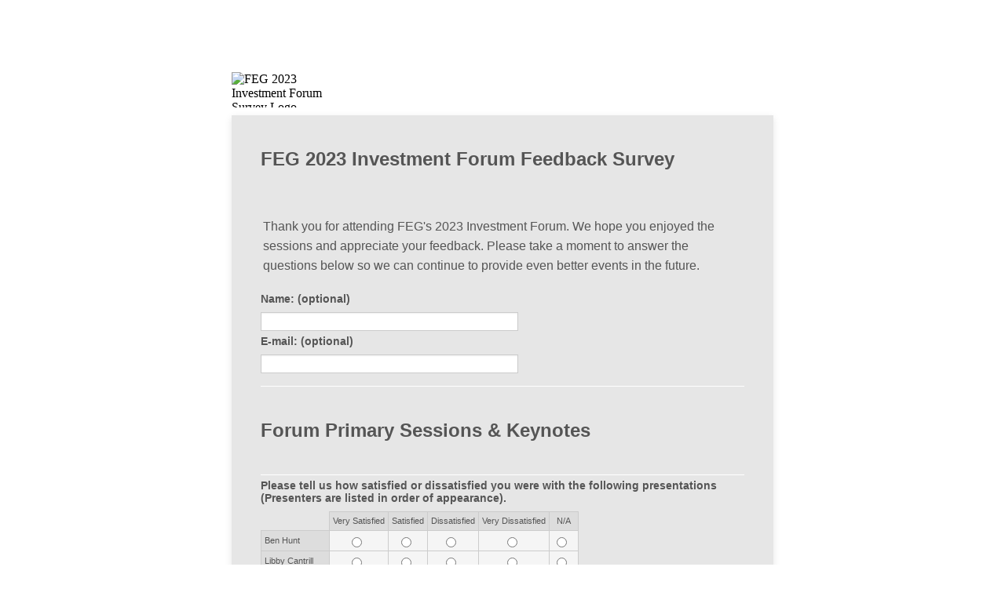

--- FILE ---
content_type: text/html; charset=utf-8
request_url: https://form.jotform.com/232126155559154
body_size: 25408
content:
<!DOCTYPE HTML PUBLIC "-//W3C//DTD HTML 4.01//EN" "http://www.w3.org/TR/html4/strict.dtd">
<html lang="en-US"  class="supernova "><head>
<meta http-equiv="Content-Type" content="text/html; charset=utf-8" />
<link rel="alternate" type="application/json+oembed" href="https://www.jotform.com/oembed/?format=json&amp;url=https%3A%2F%2Fform.jotform.com%2F232126155559154" title="oEmbed Form">
<link rel="alternate" type="text/xml+oembed" href="https://www.jotform.com/oembed/?format=xml&amp;url=https%3A%2F%2Fform.jotform.com%2F232126155559154" title="oEmbed Form">
<meta property="og:title" content="FEG 2023 Investment Forum Survey" >
<meta property="og:url" content="https://form.jotform.com/232126155559154" >
<meta property="og:description" content="Please click the link to complete this form." >
<meta name="slack-app-id" content="AHNMASS8M">
<meta property="og:image" content="https://www.jotform.com/uploads/ktmawer/form_files/New_FEG%20Logo%20%28Diamonds%29_with%20trademark.64efa2ac6f4d77.15486237.png" />
<link rel="shortcut icon" href="https://cdn.jotfor.ms/assets/img/favicons/favicon-2021-light%402x.png">
<link rel="apple-touch-icon" href="https://cdn.jotfor.ms/assets/img/favicons/favicon-2021-light%402x.png">
<script>
          var favicon = document.querySelector('link[rel="shortcut icon"]');
          window.isDarkMode = (window.matchMedia && window.matchMedia('(prefers-color-scheme: dark)').matches);
          if(favicon && window.isDarkMode) {
              favicon.href = favicon.href.replaceAll('favicon-2021-light%402x.png', 'favicon-2021-dark%402x.png');
          }
      </script><link rel="canonical" href="https://form.jotform.com/232126155559154" />
<meta name="viewport" content="width=device-width, initial-scale=1.0, maximum-scale=5.0, user-scalable=1" />
<meta name="HandheldFriendly" content="true" />
<title>FEG 2023 Investment Forum Survey</title>
<link href="https://cdn.jotfor.ms/s/static/b29cf4f7f8d/static/formCss.css" rel="stylesheet" type="text/css" />
<link type="text/css" rel="stylesheet" href="https://cdn.jotfor.ms/stylebuilder/static/form-common.css?v=bfad20d
"/>
<style type="text/css">@media print{*{-webkit-print-color-adjust: exact !important;color-adjust: exact !important;}.form-section{display:inline!important}.form-pagebreak{display:none!important}.form-section-closed{height:auto!important}.page-section{position:initial!important}}</style>
<link type="text/css" rel="stylesheet" href="https://cdn.jotfor.ms/stylebuilder/static/form-layout/nova.css?v3.3.68116"/>
<link type="text/css" rel="stylesheet" href="https://cdn.jotfor.ms/themes/CSS/566a91c2977cdfcd478b4567.css?v=3.3.68116"/>
<link type="text/css" rel="stylesheet" href="https://cdn.jotfor.ms/s/static/b29cf4f7f8d/css/styles/payment/payment_feature.css?3.3.68116" />
<style type="text/css">
    .form-label-left{
        width:150px;
    }
    .form-line{
        padding-top:5px;
        padding-bottom:5px;
    }
    .form-label-right{
        width:150px;
    }
    body, html{
        margin:0;
        padding:0;
        background:#e6e6e6;
    }

    .form-all{
        margin:0px auto;
        padding-top:0px;
        width:690px;
        color:#555 !important;
        font-family:"Lucida Grande", "Lucida Sans Unicode", "Lucida Sans", Verdana, sans-serif;
        font-size:14px;
    }
    .form-radio-item label, .form-checkbox-item label, .form-grading-label, .form-header{
        color: black;
    }

</style>

<style type="text/css" id="form-designer-style">
    /* Injected CSS Code */
.form-label.form-label-auto {
        
      display: block;
      float: none;
      text-align: left;
      width: 100%;
    
      }/*PREFERENCES STYLE*/
    .form-all {
      font-family: Lucida Grande, sans-serif;
    }
  
    .form-label.form-label-auto {
      
    display: block;
    float: none;
    text-align: left;
    width: 100%;
  
    }
  
    .form-line {
      margin-top: 5px;
      margin-bottom: 5px;
      padding-top: 0;
      padding-bottom: 0;
    }
  
    .form-all {
      max-width: 690px;
      width: 100%;
    }
  
    .form-label.form-label-left,
    .form-label.form-label-right,
    .form-label.form-label-left.form-label-auto,
    .form-label.form-label-right.form-label-auto {
      width: 150px;
    }
  
    .form-all {
      font-size: 14px
    }
  
    .supernova .form-all, .form-all {
      background-color: #e6e6e6;
    }
  
    .form-all {
      color: #555;
    }
    .form-header-group .form-header {
      color: #555;
    }
    .form-header-group .form-subHeader {
      color: #555;
    }
    .form-label-top,
    .form-label-left,
    .form-label-right,
    .form-html,
    .form-checkbox-item label,
    .form-radio-item label,
    span.FITB .qb-checkbox-label,
    span.FITB .qb-radiobox-label,
    span.FITB .form-radio label,
    span.FITB .form-checkbox label,
    [data-blotid][data-type=checkbox] [data-labelid],
    [data-blotid][data-type=radiobox] [data-labelid],
    span.FITB-inptCont[data-type=checkbox] label,
    span.FITB-inptCont[data-type=radiobox] label {
      color: #555;
    }
    .form-sub-label {
      color: #6f6f6f;
    }
  
  .supernova {
    background-color: #ffffff;
  }
  .supernova body {
    background: transparent;
  }
  
    .form-textbox,
    .form-textarea,
    .form-dropdown,
    .form-radio-other-input,
    .form-checkbox-other-input,
    .form-captcha input,
    .form-spinner input {
      background-color: undefined;
    }
  
      
    .supernova {
      height: 100%;
      background-repeat: no-repeat;
      background-size: cover;
      background-attachment: fixed;
      background-position: center top;
    }

      .supernova, #stage {
        background-image: none;
      }
    
      .form-all {
        background-image: none;
      }
    
    .form-all {
      position: relative;
    }
    .form-all:before {
      content: "";
      background-image: url("https://www.jotform.com/uploads/ktmawer/form_files/New_FEG%20Logo%20%28Diamonds%29_with%20trademark.64efa2ac6f4d77.15486237.png");
      display: inline-block;
      height: 45.47563805104408px;
      position: absolute;
      background-size: 140px 45px;
      background-repeat: no-repeat;
      width: 100%;
    }
    @media screen and (min-width: 481px) and (max-width: 768px) {
      body, html.supernova.isEmbeded .form-all {
        margin-top: 55px;
      }
    }
    
    .form-all {
      margin-top: 55px;
    }
    .form-all:before {
      top: -55px;
      left: 0;
      background-position: top left;
    }
          /*PREFERENCES STYLE*//*__INSPECT_SEPERATOR__*/
    /* Injected CSS Code */
</style>

<link type="text/css" rel="stylesheet" href="https://cdn.jotfor.ms/stylebuilder/static/buttons/form-submit-button-blue.css?3.3.68116"/>
<script>window.enableEventObserver=true</script>
<script>window.CDN="https://cdn.jotfor.ms/"</script>
<script>window.umdRootPath="https://cdn.jotfor.ms/s/umd/00294e3ed83/"</script>
<script>window.staticRootPath="https://cdn.jotfor.ms/s/static/b29cf4f7f8d/"</script>
<script src="https://cdn.jotfor.ms/s/static/b29cf4f7f8d/static/prototype.forms.js" type="text/javascript"></script>
<script src="https://cdn.jotfor.ms/s/static/b29cf4f7f8d/static/jotform.forms.js" type="text/javascript"></script>
<script type="text/javascript">	JotForm.newDefaultTheme = false;
	JotForm.extendsNewTheme = false;
	// {GPT_APP_SCRIPT}
	JotForm.singleProduct = false;
	JotForm.newPaymentUIForNewCreatedForms = false;
	JotForm.texts = {"confirmEmail":"E-mail does not match","pleaseWait":"Please wait...","validateEmail":"You need to validate this e-mail","confirmClearForm":"Are you sure you want to clear the form","lessThan":"Your score should be less than or equal to","incompleteFields":"There are incomplete required fields. Please complete them.","required":"This field is required.","requireOne":"At least one field required.","requireEveryRow":"Every row is required.","requireEveryCell":"Every cell is required.","email":"Enter a valid e-mail address","alphabetic":"This field can only contain letters","numeric":"This field can only contain numeric values","alphanumeric":"This field can only contain letters and numbers.","cyrillic":"This field can only contain cyrillic characters","url":"This field can only contain a valid URL","currency":"This field can only contain currency values.","fillMask":"Field value must fill mask.","uploadExtensions":"You can only upload following files:","noUploadExtensions":"File has no extension file type (e.g. .txt, .png, .jpeg)","uploadFilesize":"File size cannot be bigger than:","uploadFilesizemin":"File size cannot be smaller than:","gradingScoreError":"Score total should only be less than or equal to","inputCarretErrorA":"Input should not be less than the minimum value:","inputCarretErrorB":"Input should not be greater than the maximum value:","maxDigitsError":"The maximum digits allowed is","minCharactersError":"The number of characters should not be less than the minimum value:","maxCharactersError":"The number of characters should not be more than the maximum value:","freeEmailError":"Free email accounts are not allowed","minSelectionsError":"The minimum required number of selections is ","maxSelectionsError":"The maximum number of selections allowed is ","pastDatesDisallowed":"Date must not be in the past.","dateLimited":"This date is unavailable.","dateInvalid":"This date is not valid. The date format is {format}","dateInvalidSeparate":"This date is not valid. Enter a valid {element}.","ageVerificationError":"You must be older than {minAge} years old to submit this form.","multipleFileUploads_typeError":"{file} has invalid extension. Only {extensions} are allowed.","multipleFileUploads_sizeError":"{file} is too large, maximum file size is {sizeLimit}.","multipleFileUploads_minSizeError":"{file} is too small, minimum file size is {minSizeLimit}.","multipleFileUploads_emptyError":"{file} is empty, please select files again without it.","multipleFileUploads_uploadFailed":"File upload failed, please remove it and upload the file again.","multipleFileUploads_onLeave":"The files are being uploaded, if you leave now the upload will be cancelled.","multipleFileUploads_fileLimitError":"Only {fileLimit} file uploads allowed.","dragAndDropFilesHere_infoMessage":"Drag and drop files here","chooseAFile_infoMessage":"Choose a file","maxFileSize_infoMessage":"Max. file size","generalError":"There are errors on the form. Please fix them before continuing.","generalPageError":"There are errors on this page. Please fix them before continuing.","wordLimitError":"Too many words. The limit is","wordMinLimitError":"Too few words.  The minimum is","characterLimitError":"Too many Characters.  The limit is","characterMinLimitError":"Too few characters. The minimum is","ccInvalidNumber":"Credit Card Number is invalid.","ccInvalidCVC":"CVC number is invalid.","ccInvalidExpireDate":"Expire date is invalid.","ccInvalidExpireMonth":"Expiration month is invalid.","ccInvalidExpireYear":"Expiration year is invalid.","ccMissingDetails":"Please fill up the credit card details.","ccMissingProduct":"Please select at least one product.","ccMissingDonation":"Please enter numeric values for donation amount.","disallowDecimals":"Please enter a whole number.","restrictedDomain":"This domain is not allowed","ccDonationMinLimitError":"Minimum amount is {minAmount} {currency}","requiredLegend":"All fields marked with * are required and must be filled.","geoPermissionTitle":"Permission Denied","geoPermissionDesc":"Check your browser's privacy settings.","geoNotAvailableTitle":"Position Unavailable","geoNotAvailableDesc":"Location provider not available. Please enter the address manually.","geoTimeoutTitle":"Timeout","geoTimeoutDesc":"Please check your internet connection and try again.","selectedTime":"Selected Time","formerSelectedTime":"Former Time","cancelAppointment":"Cancel Appointment","cancelSelection":"Cancel Selection","confirmSelection":"Confirm Selection","noSlotsAvailable":"No slots available","slotUnavailable":"{time} on {date} has been selected is unavailable. Please select another slot.","multipleError":"There are {count} errors on this page. Please correct them before moving on.","oneError":"There is {count} error on this page. Please correct it before moving on.","doneMessage":"Well done! All errors are fixed.","invalidTime":"Enter a valid time","doneButton":"Done","reviewSubmitText":"Review and Submit","nextButtonText":"Next","prevButtonText":"Previous","seeErrorsButton":"See Errors","notEnoughStock":"Not enough stock for the current selection","notEnoughStock_remainedItems":"Not enough stock for the current selection ({count} items left)","soldOut":"Sold Out","justSoldOut":"Just Sold Out","selectionSoldOut":"Selection Sold Out","subProductItemsLeft":"({count} items left)","startButtonText":"START","submitButtonText":"Submit","submissionLimit":"Sorry! Only one entry is allowed. <br> Multiple submissions are disabled for this form.","reviewBackText":"Back to Form","seeAllText":"See All","progressMiddleText":"of","fieldError":"field has an error.","error":"Error"};
	JotForm.isFormViewTrackingAllowed = true;
	JotForm.replaceTagTest = true;
	JotForm.activeRedirect = "thanktext";
	JotForm.uploadServerURL = "https://upload.jotform.com/upload";

   JotForm.setConditions([{"action":[{"id":"action_1695002190508","visibility":"ShowMultiple","isError":false,"fields":["255","257"]}],"id":"1695002222489","index":"0","link":"Any","priority":"0","terms":[{"id":"term_1695002190508","field":"261","operator":"equals","value":"Yes","isError":false}],"type":"field"},{"action":[{"id":"action_1694809775010","visibility":"ShowMultiple","isError":false,"fields":["221","222"]}],"id":"1694809795120","index":"1","link":"Any","priority":"1","terms":[{"id":"term_1694809775010","field":"232","operator":"equals","value":"Trends in Community Foundations","isError":false}],"type":"field"},{"action":[{"id":"action_1694809753887","visibility":"ShowMultiple","isError":false,"fields":["123","98"]}],"id":"1694809770910","index":"2","link":"Any","priority":"2","terms":[{"id":"term_1694809753887","field":"232","operator":"equals","value":"Is China Investable?","isError":false}],"type":"field"},{"action":[{"id":"action_0_1694809748985","visibility":"ShowMultiple","isError":false,"fields":["223","224"]}],"id":"1694809742549","index":"3","link":"Any","priority":"3","terms":[{"id":"term_0_1694809748985","field":"232","operator":"equals","value":"Diverse Manager Implementation","isError":false}],"type":"field"},{"action":[{"id":"action_1694809672898","visibility":"ShowMultiple","isError":false,"fields":["89","96"]}],"id":"1694809717034","index":"4","link":"Any","priority":"4","terms":[{"id":"term_1694809672898","field":"232","operator":"equals","value":"An Update For Private Opportunities Funds (POF)","isError":false}],"type":"field"},{"action":[{"id":"action_0_1692987269626","visibility":"ShowMultiple","isError":false,"fields":["211","212"]}],"id":"1692986282165","index":"5","link":"Any","priority":"5","terms":[{"id":"term_0_1692987269626","field":"85","operator":"equals","value":"Opportunities in Private Lending","isError":false}],"type":"field"},{"action":[{"id":"action_0_1692987336353","visibility":"ShowMultiple","isError":false,"fields":["213","214"]}],"id":"1692987336353","index":"6","link":"Any","priority":"6","terms":[{"id":"term_0_1692987336353","field":"85","operator":"equals","value":"Success in OCIO Investing","isError":false}],"type":"field"},{"action":[{"id":"action_0_1692987339964","visibility":"ShowMultiple","isError":false,"fields":["217","218"]}],"id":"1692986315124","index":"7","link":"Any","priority":"7","terms":[{"id":"term_0_1692987339964","field":"85","operator":"equals","value":"The ESG Debate","isError":false}],"type":"field"},{"action":[{"id":"action_0_1692987358755","visibility":"ShowMultiple","isError":false,"fields":["215","216"]}],"id":"1692986354618","index":"8","link":"Any","priority":"8","terms":[{"id":"term_0_1692987358755","field":"85","operator":"equals","value":"Trends in Higher Education","isError":false}],"type":"field"},{"action":[{"id":"action_1694808905085","visibility":"ShowMultiple","isError":false,"fields":["112","155"]}],"id":"1694808929472","index":"9","link":"Any","priority":"9","terms":[{"id":"term_1694808905085","field":"231","operator":"equals","value":"Trends in Healthcare","isError":false}],"type":"field"},{"action":[{"id":"action_1694808835534","visibility":"ShowMultiple","isError":false,"fields":["209","210"]}],"id":"1694808860093","index":"10","link":"Any","priority":"10","terms":[{"id":"term_1694808835534","field":"231","operator":"equals","value":"Student Investment Funds - Partnerships between Universities & Community Foundations","isError":false}],"type":"field"},{"action":[{"id":"action_0_1694808889832","visibility":"ShowMultiple","isError":false,"fields":["219","220"]}],"id":"1694808829606","index":"11","link":"Any","priority":"11","terms":[{"id":"term_0_1694808889832","field":"231","operator":"equals","value":"Real Assets: Opportunities Beyond Fossil Fuels","isError":false}],"type":"field"},{"action":[{"id":"action_1694808740846","visibility":"ShowMultiple","isError":false,"fields":["156","115"]}],"id":"1694808782802","index":"12","link":"Any","priority":"12","terms":[{"id":"term_1694808740846","field":"231","operator":"equals","value":"Building Better Governance for Nonprofits","isError":false}],"type":"field"}]);	JotForm.clearFieldOnHide="disable";
	JotForm.submitError="jumpToFirstError";

	JotForm.init(function(){
	/*INIT-START*/
if (window.JotForm && JotForm.accessible) $('input_2').setAttribute('tabindex',0);
if (window.JotForm && JotForm.accessible) $('input_4').setAttribute('tabindex',0);
if (window.JotForm && JotForm.accessible) $('input_203').setAttribute('tabindex',0);
if (window.JotForm && JotForm.accessible) $('input_93').setAttribute('tabindex',0);
if (window.JotForm && JotForm.accessible) $('input_204').setAttribute('tabindex',0);
if (window.JotForm && JotForm.accessible) $('input_179').setAttribute('tabindex',0);
if (window.JotForm && JotForm.accessible) $('input_202').setAttribute('tabindex',0);
if (window.JotForm && JotForm.accessible) $('input_226').setAttribute('tabindex',0);
if (window.JotForm && JotForm.accessible) $('input_216').setAttribute('tabindex',0);
if (window.JotForm && JotForm.accessible) $('input_218').setAttribute('tabindex',0);
if (window.JotForm && JotForm.accessible) $('input_212').setAttribute('tabindex',0);
if (window.JotForm && JotForm.accessible) $('input_214').setAttribute('tabindex',0);
if (window.JotForm && JotForm.accessible) $('input_115').setAttribute('tabindex',0);
if (window.JotForm && JotForm.accessible) $('input_155').setAttribute('tabindex',0);
if (window.JotForm && JotForm.accessible) $('input_220').setAttribute('tabindex',0);
if (window.JotForm && JotForm.accessible) $('input_210').setAttribute('tabindex',0);
if (window.JotForm && JotForm.accessible) $('input_222').setAttribute('tabindex',0);
if (window.JotForm && JotForm.accessible) $('input_224').setAttribute('tabindex',0);
if (window.JotForm && JotForm.accessible) $('input_98').setAttribute('tabindex',0);
if (window.JotForm && JotForm.accessible) $('input_96').setAttribute('tabindex',0);
if (window.JotForm && JotForm.accessible) $('input_257').setAttribute('tabindex',0);
if (window.JotForm && JotForm.accessible) $('input_83').setAttribute('tabindex',0);
if (window.JotForm && JotForm.accessible) $('input_27').setAttribute('tabindex',0);
if (window.JotForm && JotForm.accessible) $('input_32').setAttribute('tabindex',0);
if (window.JotForm && JotForm.accessible) $('input_146').setAttribute('tabindex',0);
	/*INIT-END*/
	});

   setTimeout(function() {
JotForm.paymentExtrasOnTheFly([null,{"name":"submit","qid":"1","text":"Submit","type":"control_button"},{"name":"nameoptional","qid":"2","text":"Name: (optional)","type":"control_textbox"},null,{"name":"emailoptional","qid":"4","text":"E-mail:  (optional)","type":"control_textbox"},null,null,null,null,null,null,null,null,null,null,null,null,null,null,{"name":"didYou","qid":"19","text":"Did you feel the length of FEG's Investment Forum was too long, just right, or too short?","type":"control_radio"},null,null,null,null,null,null,null,{"name":"whatDid","qid":"27","text":"What did you like most about the conference?","type":"control_textarea","wysiwyg":"Disable"},null,{"name":"ifWe29","qid":"29","text":"If FEG were to host events like this in the future, would you attend?","type":"control_radio"},{"name":"wouldYou","qid":"30","text":"Would you recommend this conference to others?","type":"control_radio"},{"name":"howWould","qid":"31","text":"How would you rate this conference compared to similar conferences you have attended?","type":"control_radio"},{"name":"inWhat","qid":"32","text":"In what ways could this conference be improved?","type":"control_textarea","wysiwyg":"Disable"},null,null,null,null,null,null,null,null,null,null,null,null,null,null,null,null,null,{"name":"pleaseTell","qid":"50","text":"Please tell us how satisfied or dissatisfied you were with the following.","type":"control_matrix"},null,{"name":"clickTo52","qid":"52","text":"Event Logistics","type":"control_head"},null,{"name":"pleaseTell54","qid":"54","text":"Please tell us how satisfied or dissatisfied you were with the following presentations (Presenters are listed in order of appearance).","type":"control_matrix"},null,null,null,{"name":"clickTo58","qid":"58","text":"Overall Event","type":"control_head"},null,null,{"name":"clickTo61","qid":"61","text":"Breakout Sessions","type":"control_head"},{"name":"clickTo62","qid":"62","text":"Forum Primary Sessions & Keynotes","type":"control_head"},{"name":"doYou63","qid":"63","text":"Do you agree or disagree with the following statements?","type":"control_matrix"},null,null,null,null,null,null,null,null,null,null,{"name":"clickTo74","qid":"74","text":"","type":"control_text"},null,null,null,null,null,null,null,null,{"name":"doYou83","qid":"83","text":"Do you have any additional comments about the event logistics?","type":"control_textarea","wysiwyg":"Disable"},null,{"name":"whichSession","qid":"85","text":"Which session did you attend during Breakout Session 1 (Tuesday, 11:45 a.m.)?","type":"control_checkbox"},{"name":"pleaseTell86","qid":"86","text":"Please tell us how satisfied or dissatisfied you were with the opening and closing remarks.","type":"control_matrix"},null,null,{"name":"pleaseTell89","qid":"89","text":"Please tell us how satisfied or dissatisfied you were with the \"An Update For Private Opportunities Funds (POF)\" session.","type":"control_matrix"},null,null,null,{"name":"areThere","qid":"93","text":"Are there any keynote speakers, from this year or in general, that you would like to see at a future event?","type":"control_textarea","wysiwyg":"Disable"},null,null,{"name":"doYou96","qid":"96","text":"Do you have any additional comments about the \"An Update For Private Opportunities Funds (POF)\" session?","type":"control_textarea","wysiwyg":"Disable"},null,{"name":"doYou98","qid":"98","text":"Do you have any additional comments about the \"Is China Investable?\" session?","type":"control_textarea","wysiwyg":"Disable"},null,null,null,null,null,null,null,null,null,null,null,null,null,{"name":"pleaseTell112","qid":"112","text":"Please tell us how satisfied or dissatisfied you were with the \"Trends in Healthcare\" session.","type":"control_matrix"},null,null,{"name":"doYou115","qid":"115","text":"Do you have any additional comments about the \"Building Better Governance for Nonprofits\" session?","type":"control_textarea","wysiwyg":"Disable"},null,null,null,null,null,null,{"name":"feg2023","qid":"122","text":"FEG 2023 Investment Forum Feedback Survey","type":"control_head"},{"name":"pleaseTell123","qid":"123","text":"Please tell us how satisfied or dissatisfied you were with the \"Is China Investable?\" session.","type":"control_matrix"},null,null,null,null,null,null,null,null,null,null,null,null,null,null,null,null,null,null,null,null,null,null,{"name":"generalComments","qid":"146","text":"General Comments","type":"control_textarea","wysiwyg":"Disable"},null,null,null,null,null,null,null,null,{"name":"doYou155","qid":"155","text":"Do you have any additional comments about the \"Trends in Healthcare\" session?","type":"control_textarea","wysiwyg":"Disable"},{"name":"pleaseTell156","qid":"156","text":"Please tell us how satisfied or dissatisfied you were with the \"Building Better Governance for Nonprofits\" session.","type":"control_matrix"},null,null,null,null,null,null,null,null,null,null,{"name":"similarlyDid","qid":"167","text":"Similarly, did you feel the length of the individual sessions was too long, just right, or too short?","type":"control_radio"},null,null,null,null,null,null,null,null,null,null,{"name":"pleaseTell178","qid":"178","text":"Please tell us how satisfied or dissatisfied you were with \"FEG's Investment Outlook\" session.","type":"control_matrix"},{"name":"doYou179","qid":"179","subLabel":"","text":"Please share any comments or feedback about \"FEG's Investment Outlook\"","type":"control_textarea","wysiwyg":"Disable"},null,null,null,null,null,null,null,null,null,null,null,null,null,null,null,{"description":"","name":"pleaseTell195","qid":"195","text":"Please tell us how satisfied or dissatisfied you were with the \"CIO Corner: A Discussion with Nonprofit CIOs\" session.","type":"control_matrix"},null,null,null,null,null,null,{"description":"","name":"doYou202","qid":"202","subLabel":"","text":"Do you have any additional comments about \"CIO Corner: A Discussion with Nonprofit CIOs\" session?","type":"control_textarea","wysiwyg":"Disable"},{"description":"","mde":"No","name":"pleaseShare","qid":"203","subLabel":"","text":"Please share any comments or feedback about the keynote speakers above.","type":"control_textarea","wysiwyg":"Disable"},{"description":"","mde":"No","name":"pleaseShare204","qid":"204","subLabel":"","text":"Please share any comments or feedback about the opening and closing remarks","type":"control_textarea","wysiwyg":"Disable"},null,null,null,null,{"description":"","name":"pleaseTell209","qid":"209","text":"Please tell us how satisfied or dissatisfied you were with the \"Student Investment Funds - Partnerships between Universities & Community Foundations\" session.","type":"control_matrix"},{"description":"","mde":"No","name":"doYou210","qid":"210","subLabel":"","text":"Do you have any additional comments about the \"Student Investment Funds - Partnerships between Universities & Community Foundations\" session?","type":"control_textarea","wysiwyg":"Disable"},{"description":"","name":"pleaseTell211","qid":"211","text":"Please tell us how satisfied or dissatisfied you were with the \"Opportunities in Private Lending\" session.","type":"control_matrix"},{"description":"","mde":"No","name":"doYou212","qid":"212","subLabel":"","text":"Do you have any additional comments about the \"Opportunities in Private Lending\" session?","type":"control_textarea","wysiwyg":"Disable"},{"description":"","name":"pleaseTell213","qid":"213","text":"Please tell us how satisfied or dissatisfied you were with the \"Success in OCIO Investing\" session.","type":"control_matrix"},{"description":"","mde":"No","name":"doYou214","qid":"214","subLabel":"","text":"Do you have any additional comments about the \"Success in OCIO Investing\" session.","type":"control_textarea","wysiwyg":"Disable"},{"description":"","name":"pleaseTell215","qid":"215","text":"Please tell us how satisfied or dissatisfied you were with the \"Trends in Higher Education\" session.","type":"control_matrix"},{"description":"","mde":"No","name":"doYou216","qid":"216","subLabel":"","text":"Do you have any additional comments about the \"Trends in Higher Education\" session?","type":"control_textarea","wysiwyg":"Disable"},{"description":"","name":"pleaseTell217","qid":"217","text":"Please tell us how satisfied or dissatisfied you were with \"The ESG Debate\" session.","type":"control_matrix"},{"description":"","mde":"No","name":"doYou218","qid":"218","subLabel":"","text":"Do you have any additional comments about \"The ESG Debate\" session?","type":"control_textarea","wysiwyg":"Disable"},{"description":"","name":"pleaseTell219","qid":"219","text":"Please tell us how satisfied or dissatisfied you were with the \"Real Assets: Opportunities Beyond Fossil Fuels\" session.","type":"control_matrix"},{"description":"","mde":"No","name":"doYou220","qid":"220","subLabel":"","text":"Do you have any additional comments about the \"Real Assets: Opportunities Beyond Fossil Fuels\" session?","type":"control_textarea","wysiwyg":"Disable"},{"description":"","name":"pleaseTell221","qid":"221","text":"Please tell us how satisfied or dissatisfied you were with the \"Trends in Community Foundations\" session.","type":"control_matrix"},{"description":"","mde":"No","name":"doYou222","qid":"222","subLabel":"","text":"Do you have any additional comments about the \"Trends in Community Foundations\" session?","type":"control_textarea","wysiwyg":"Disable"},{"description":"","name":"pleaseTell223","qid":"223","text":"Please tell us how satisfied or dissatisfied you were with the \"Diverse Manager Implementation\" session.","type":"control_matrix"},{"description":"","mde":"No","name":"doYou224","qid":"224","subLabel":"","text":"Do you have any additional comments about the \"Diverse Manager Implementation\" session?","type":"control_textarea","wysiwyg":"Disable"},{"description":"","name":"pleaseTell225","qid":"225","text":"Please tell us how satisfied or dissatisfied you were with \"The Power of Sports\" session.","type":"control_matrix"},{"description":"","mde":"No","name":"pleaseShare226","qid":"226","subLabel":"","text":"Please share any comments or feedback about \"The Power of Sports\"","type":"control_textarea","wysiwyg":"Disable"},null,null,{"name":"ltpgtltspanStylecolorffffffgtspaceltspangtltpgt","qid":"229","text":"Thank you for attending FEG's 2023 Investment Forum. We hope you enjoyed the sessions and appreciate your feedback. Please take a moment to answer the questions below so we can continue to provide even better events in the future.","type":"control_text"},null,{"description":"","name":"whichBreakout231","qid":"231","text":"Which session did you attend during Breakout Session 2 (Tuesday, 2:40 p.m.)?","type":"control_checkbox"},{"description":"","name":"whichBreakout232","qid":"232","text":"Which session did you attend during Breakout Session 3 (Wednesday, 10:15 a.m.)?","type":"control_checkbox"},{"name":"divider","qid":"233","text":"Divider","type":"control_divider"},{"name":"divider234","qid":"234","text":"Divider","type":"control_divider"},{"name":"divider235","qid":"235","text":"Divider","type":"control_divider"},{"name":"divider236","qid":"236","text":"Divider","type":"control_divider"},null,null,null,{"name":"divider240","qid":"240","text":"Divider","type":"control_divider"},{"name":"divider241","qid":"241","text":"Divider","type":"control_divider"},{"name":"divider242","qid":"242","text":"Divider","type":"control_divider"},{"name":"divider243","qid":"243","text":"Divider","type":"control_divider"},{"name":"divider244","qid":"244","text":"Divider","type":"control_divider"},{"name":"divider245","qid":"245","text":"Divider","type":"control_divider"},null,null,null,null,null,null,null,null,{"name":"divider254","qid":"254","text":"Divider","type":"control_divider"},{"description":"","name":"pleaseTell255","qid":"255","text":"Please tell us how satisfied or dissatisfied you were with the Women in Investing Networking session.","type":"control_matrix"},null,{"description":"","mde":"No","name":"doYou","qid":"257","subLabel":"","text":"Do you have any additional comments about the Women in Investing Networking session?","type":"control_textarea","wysiwyg":"Disable"},{"name":"additionalSessions","qid":"258","text":"Additional Sessions","type":"control_head"},{"name":"divider259","qid":"259","text":"Divider","type":"control_divider"},{"name":"divider260","qid":"260","text":"Divider","type":"control_divider"},{"description":"","name":"didYou261","qid":"261","text":"Did you attend the Women in Investing Networking session?","type":"control_radio"}]);}, 20); 
</script>
</head>
<body>
<form class="jotform-form" onsubmit="return typeof testSubmitFunction !== 'undefined' && testSubmitFunction();" action="https://submit.jotform.com/submit/232126155559154" method="post" name="form_232126155559154" id="232126155559154" accept-charset="utf-8" autocomplete="on"><input type="hidden" name="formID" value="232126155559154" /><input type="hidden" id="JWTContainer" value="" /><input type="hidden" id="cardinalOrderNumber" value="" /><input type="hidden" id="jsExecutionTracker" name="jsExecutionTracker" value="build-date-1768620290452" /><input type="hidden" id="submitSource" name="submitSource" value="unknown" /><input type="hidden" id="submitDate" name="submitDate" value="undefined" /><input type="hidden" id="buildDate" name="buildDate" value="1768620290452" /><input type="hidden" name="uploadServerUrl" value="https://upload.jotform.com/upload" /><input type="hidden" name="eventObserver" value="1" />
  <div id="formCoverLogo" style="margin-bottom:10px" class="form-cover-wrapper form-has-cover form-page-cover-image-align-left">
    <div class="form-page-cover-image-wrapper" style="max-width:690px"><img src="https://www.jotform.com/uploads/ktmawer/form_files/New_FEG%20Logo%20%28Diamonds%29_with%20trademark.64efa2ac6f4d77.15486237.png" class="form-page-cover-image" width="140" height="45" alt="FEG 2023 Investment Forum Survey Logo" style="aspect-ratio:140/45" /></div>
  </div>
  <div role="main" class="form-all">
    <ul class="form-section page-section" role="presentation">
      <li id="cid_122" class="form-input-wide" data-type="control_head">
        <div class="form-header-group  header-default">
          <div class="header-text httal htvam">
            <h2 id="header_122" class="form-header" data-component="header">FEG 2023 Investment Forum Feedback Survey</h2>
          </div>
        </div>
      </li>
      <li class="form-line" data-type="control_text" id="id_229">
        <div id="cid_229" class="form-input-wide">
          <div id="text_229" class="form-html" data-component="text" tabindex="-1">
            <p style="text-align: left;"><span style="font-size: 12pt;">Thank you for attending FEG's 2023 Investment Forum. We hope you enjoyed the sessions and appreciate your feedback. Please take a moment to answer the questions below so we can continue to provide even better events in the future.</span></p>
          </div>
        </div>
      </li>
      <li class="form-line" data-type="control_textbox" id="id_2"><label class="form-label form-label-top form-label-auto" id="label_2" for="input_2" aria-hidden="false"> Name: (optional) </label>
        <div id="cid_2" class="form-input-wide"> <input type="text" id="input_2" name="q2_nameoptional" data-type="input-textbox" class="form-textbox" data-defaultvalue="" size="40" placeholder=" " data-component="textbox" aria-labelledby="label_2" value="" /> </div>
      </li>
      <li class="form-line" data-type="control_textbox" id="id_4"><label class="form-label form-label-top form-label-auto" id="label_4" for="input_4" aria-hidden="false"> E-mail: (optional) </label>
        <div id="cid_4" class="form-input-wide"> <input type="text" id="input_4" name="q4_emailoptional" data-type="input-textbox" class="form-textbox" data-defaultvalue="" size="40" placeholder=" " data-component="textbox" aria-labelledby="label_4" value="" /> </div>
      </li>
      <li class="form-line" data-type="control_text" id="id_74">
        <div id="cid_74" class="form-input-wide">
          <div id="text_74" class="form-html" data-component="text" tabindex="-1"></div>
        </div>
      </li>
      <li class="form-line" data-type="control_divider" id="id_244">
        <div id="cid_244" class="form-input-wide">
          <div class="divider" data-component="divider" style="border-bottom-width:1px;border-bottom-style:solid;border-color:#ffffff;height:1px;margin-left:0px;margin-right:0px;margin-top:5px;margin-bottom:5px"></div>
        </div>
      </li>
      <li id="cid_62" class="form-input-wide" data-type="control_head">
        <div class="form-header-group  header-default">
          <div class="header-text httal htvam">
            <h2 id="header_62" class="form-header" data-component="header">Forum Primary Sessions &amp; Keynotes</h2>
          </div>
        </div>
      </li>
      <li class="form-line" data-type="control_divider" id="id_245">
        <div id="cid_245" class="form-input-wide">
          <div class="divider" data-component="divider" style="border-bottom-width:1px;border-bottom-style:solid;border-color:#ffffff;height:1px;margin-left:0px;margin-right:0px;margin-top:5px;margin-bottom:5px"></div>
        </div>
      </li>
      <li class="form-line" data-type="control_matrix" id="id_54"><label class="form-label form-label-top" id="label_54" for="input_54" aria-hidden="false"> Please tell us how satisfied or dissatisfied you were with the following presentations (Presenters are listed in order of appearance). </label>
        <div id="cid_54" class="form-input-wide">
          <table summary="" role="table" aria-labelledby="label_54" cellPadding="4" cellSpacing="0" class="form-matrix-table" data-component="matrix">
            <tr class="form-matrix-tr form-matrix-header-tr">
              <th class="form-matrix-th" style="border:none"> </th>
              <th scope="col" class="form-matrix-headers form-matrix-column-headers form-matrix-column_0"><label id="label_54_col_0">Very Satisfied</label></th>
              <th scope="col" class="form-matrix-headers form-matrix-column-headers form-matrix-column_1"><label id="label_54_col_1">Satisfied</label></th>
              <th scope="col" class="form-matrix-headers form-matrix-column-headers form-matrix-column_2"><label id="label_54_col_2">Dissatisfied</label></th>
              <th scope="col" class="form-matrix-headers form-matrix-column-headers form-matrix-column_3"><label id="label_54_col_3">Very Dissatisfied</label></th>
              <th scope="col" class="form-matrix-headers form-matrix-column-headers form-matrix-column_4"><label id="label_54_col_4">N/A</label></th>
            </tr>
            <tr class="form-matrix-tr form-matrix-value-tr" aria-labelledby="label_54 label_54_row_0">
              <th scope="row" class="form-matrix-headers form-matrix-row-headers"><label id="label_54_row_0">Ben Hunt</label></th>
              <td class="form-matrix-values"><input id="input_54_0_0" class="form-radio" type="radio" name="q54_pleaseTell54[0]" aria-labelledby="label_54_col_0 label_54_row_0" aria-label="Cells Radio Button" value="Very Satisfied" /><label for="input_54_0_0" class="matrix-choice-label matrix-radio-label" aria-hidden="true"></label></td>
              <td class="form-matrix-values"><input id="input_54_0_1" class="form-radio" type="radio" name="q54_pleaseTell54[0]" aria-labelledby="label_54_col_1 label_54_row_0" aria-label="Cells Radio Button" value="Satisfied" /><label for="input_54_0_1" class="matrix-choice-label matrix-radio-label" aria-hidden="true"></label></td>
              <td class="form-matrix-values"><input id="input_54_0_2" class="form-radio" type="radio" name="q54_pleaseTell54[0]" aria-labelledby="label_54_col_2 label_54_row_0" aria-label="Cells Radio Button" value="Dissatisfied" /><label for="input_54_0_2" class="matrix-choice-label matrix-radio-label" aria-hidden="true"></label></td>
              <td class="form-matrix-values"><input id="input_54_0_3" class="form-radio" type="radio" name="q54_pleaseTell54[0]" aria-labelledby="label_54_col_3 label_54_row_0" aria-label="Cells Radio Button" value="Very Dissatisfied" /><label for="input_54_0_3" class="matrix-choice-label matrix-radio-label" aria-hidden="true"></label></td>
              <td class="form-matrix-values"><input id="input_54_0_4" class="form-radio" type="radio" name="q54_pleaseTell54[0]" aria-labelledby="label_54_col_4 label_54_row_0" aria-label="Cells Radio Button" value="N/A" /><label for="input_54_0_4" class="matrix-choice-label matrix-radio-label" aria-hidden="true"></label></td>
            </tr>
            <tr class="form-matrix-tr form-matrix-value-tr" aria-labelledby="label_54 label_54_row_1">
              <th scope="row" class="form-matrix-headers form-matrix-row-headers"><label id="label_54_row_1">Libby Cantrill</label></th>
              <td class="form-matrix-values"><input id="input_54_1_0" class="form-radio" type="radio" name="q54_pleaseTell54[1]" aria-labelledby="label_54_col_0 label_54_row_1" aria-label="Cells Radio Button" value="Very Satisfied" /><label for="input_54_1_0" class="matrix-choice-label matrix-radio-label" aria-hidden="true"></label></td>
              <td class="form-matrix-values"><input id="input_54_1_1" class="form-radio" type="radio" name="q54_pleaseTell54[1]" aria-labelledby="label_54_col_1 label_54_row_1" aria-label="Cells Radio Button" value="Satisfied" /><label for="input_54_1_1" class="matrix-choice-label matrix-radio-label" aria-hidden="true"></label></td>
              <td class="form-matrix-values"><input id="input_54_1_2" class="form-radio" type="radio" name="q54_pleaseTell54[1]" aria-labelledby="label_54_col_2 label_54_row_1" aria-label="Cells Radio Button" value="Dissatisfied" /><label for="input_54_1_2" class="matrix-choice-label matrix-radio-label" aria-hidden="true"></label></td>
              <td class="form-matrix-values"><input id="input_54_1_3" class="form-radio" type="radio" name="q54_pleaseTell54[1]" aria-labelledby="label_54_col_3 label_54_row_1" aria-label="Cells Radio Button" value="Very Dissatisfied" /><label for="input_54_1_3" class="matrix-choice-label matrix-radio-label" aria-hidden="true"></label></td>
              <td class="form-matrix-values"><input id="input_54_1_4" class="form-radio" type="radio" name="q54_pleaseTell54[1]" aria-labelledby="label_54_col_4 label_54_row_1" aria-label="Cells Radio Button" value="N/A" /><label for="input_54_1_4" class="matrix-choice-label matrix-radio-label" aria-hidden="true"></label></td>
            </tr>
            <tr class="form-matrix-tr form-matrix-value-tr" aria-labelledby="label_54 label_54_row_2">
              <th scope="row" class="form-matrix-headers form-matrix-row-headers"><label id="label_54_row_2">Mellody Hobson</label></th>
              <td class="form-matrix-values"><input id="input_54_2_0" class="form-radio" type="radio" name="q54_pleaseTell54[2]" aria-labelledby="label_54_col_0 label_54_row_2" aria-label="Cells Radio Button" value="Very Satisfied" /><label for="input_54_2_0" class="matrix-choice-label matrix-radio-label" aria-hidden="true"></label></td>
              <td class="form-matrix-values"><input id="input_54_2_1" class="form-radio" type="radio" name="q54_pleaseTell54[2]" aria-labelledby="label_54_col_1 label_54_row_2" aria-label="Cells Radio Button" value="Satisfied" /><label for="input_54_2_1" class="matrix-choice-label matrix-radio-label" aria-hidden="true"></label></td>
              <td class="form-matrix-values"><input id="input_54_2_2" class="form-radio" type="radio" name="q54_pleaseTell54[2]" aria-labelledby="label_54_col_2 label_54_row_2" aria-label="Cells Radio Button" value="Dissatisfied" /><label for="input_54_2_2" class="matrix-choice-label matrix-radio-label" aria-hidden="true"></label></td>
              <td class="form-matrix-values"><input id="input_54_2_3" class="form-radio" type="radio" name="q54_pleaseTell54[2]" aria-labelledby="label_54_col_3 label_54_row_2" aria-label="Cells Radio Button" value="Very Dissatisfied" /><label for="input_54_2_3" class="matrix-choice-label matrix-radio-label" aria-hidden="true"></label></td>
              <td class="form-matrix-values"><input id="input_54_2_4" class="form-radio" type="radio" name="q54_pleaseTell54[2]" aria-labelledby="label_54_col_4 label_54_row_2" aria-label="Cells Radio Button" value="N/A" /><label for="input_54_2_4" class="matrix-choice-label matrix-radio-label" aria-hidden="true"></label></td>
            </tr>
            <tr class="form-matrix-tr form-matrix-value-tr" aria-labelledby="label_54 label_54_row_3">
              <th scope="row" class="form-matrix-headers form-matrix-row-headers"><label id="label_54_row_3">Jeffrey Lacker</label></th>
              <td class="form-matrix-values"><input id="input_54_3_0" class="form-radio" type="radio" name="q54_pleaseTell54[3]" aria-labelledby="label_54_col_0 label_54_row_3" aria-label="Cells Radio Button" value="Very Satisfied" /><label for="input_54_3_0" class="matrix-choice-label matrix-radio-label" aria-hidden="true"></label></td>
              <td class="form-matrix-values"><input id="input_54_3_1" class="form-radio" type="radio" name="q54_pleaseTell54[3]" aria-labelledby="label_54_col_1 label_54_row_3" aria-label="Cells Radio Button" value="Satisfied" /><label for="input_54_3_1" class="matrix-choice-label matrix-radio-label" aria-hidden="true"></label></td>
              <td class="form-matrix-values"><input id="input_54_3_2" class="form-radio" type="radio" name="q54_pleaseTell54[3]" aria-labelledby="label_54_col_2 label_54_row_3" aria-label="Cells Radio Button" value="Dissatisfied" /><label for="input_54_3_2" class="matrix-choice-label matrix-radio-label" aria-hidden="true"></label></td>
              <td class="form-matrix-values"><input id="input_54_3_3" class="form-radio" type="radio" name="q54_pleaseTell54[3]" aria-labelledby="label_54_col_3 label_54_row_3" aria-label="Cells Radio Button" value="Very Dissatisfied" /><label for="input_54_3_3" class="matrix-choice-label matrix-radio-label" aria-hidden="true"></label></td>
              <td class="form-matrix-values"><input id="input_54_3_4" class="form-radio" type="radio" name="q54_pleaseTell54[3]" aria-labelledby="label_54_col_4 label_54_row_3" aria-label="Cells Radio Button" value="N/A" /><label for="input_54_3_4" class="matrix-choice-label matrix-radio-label" aria-hidden="true"></label></td>
            </tr>
          </table>
        </div>
      </li>
      <li class="form-line" data-type="control_textarea" id="id_203"><label class="form-label form-label-top form-label-auto" id="label_203" for="input_203" aria-hidden="false"> Please share any comments or feedback about the keynote speakers above. </label>
        <div id="cid_203" class="form-input-wide"> <textarea id="input_203" class="form-textarea" name="q203_pleaseShare" cols="40" rows="6" data-component="textarea" aria-labelledby="label_203"></textarea> </div>
      </li>
      <li class="form-line" data-type="control_textarea" id="id_93"><label class="form-label form-label-top" id="label_93" for="input_93" aria-hidden="false"> Are there any keynote speakers, from this year or in general, that you would like to see at a future event? </label>
        <div id="cid_93" class="form-input-wide"> <textarea id="input_93" class="form-textarea" name="q93_areThere" cols="55" rows="5" data-component="textarea" aria-labelledby="label_93"></textarea> </div>
      </li>
      <li class="form-line" data-type="control_matrix" id="id_86"><label class="form-label form-label-top" id="label_86" for="input_86" aria-hidden="false"> Please tell us how satisfied or dissatisfied you were with the opening and closing remarks. </label>
        <div id="cid_86" class="form-input-wide">
          <table summary="" role="table" aria-labelledby="label_86" cellPadding="4" cellSpacing="0" class="form-matrix-table" data-component="matrix">
            <tr class="form-matrix-tr form-matrix-header-tr">
              <th class="form-matrix-th" style="border:none"> </th>
              <th scope="col" class="form-matrix-headers form-matrix-column-headers form-matrix-column_0"><label id="label_86_col_0">Very Satisfied</label></th>
              <th scope="col" class="form-matrix-headers form-matrix-column-headers form-matrix-column_1"><label id="label_86_col_1">Satisfied</label></th>
              <th scope="col" class="form-matrix-headers form-matrix-column-headers form-matrix-column_2"><label id="label_86_col_2">Dissatisfied</label></th>
              <th scope="col" class="form-matrix-headers form-matrix-column-headers form-matrix-column_3"><label id="label_86_col_3">Very Dissatisfied</label></th>
              <th scope="col" class="form-matrix-headers form-matrix-column-headers form-matrix-column_4"><label id="label_86_col_4">N/A</label></th>
            </tr>
            <tr class="form-matrix-tr form-matrix-value-tr" aria-labelledby="label_86 label_86_row_0">
              <th scope="row" class="form-matrix-headers form-matrix-row-headers"><label id="label_86_row_0">Tuesday Welcome (Becky Wood, Alan Lenahan, Bill Goslee)</label></th>
              <td class="form-matrix-values"><input id="input_86_0_0" class="form-radio" type="radio" name="q86_pleaseTell86[0]" aria-labelledby="label_86_col_0 label_86_row_0" aria-label="Cells Radio Button" value="Very Satisfied" /><label for="input_86_0_0" class="matrix-choice-label matrix-radio-label" aria-hidden="true"></label></td>
              <td class="form-matrix-values"><input id="input_86_0_1" class="form-radio" type="radio" name="q86_pleaseTell86[0]" aria-labelledby="label_86_col_1 label_86_row_0" aria-label="Cells Radio Button" value="Satisfied" /><label for="input_86_0_1" class="matrix-choice-label matrix-radio-label" aria-hidden="true"></label></td>
              <td class="form-matrix-values"><input id="input_86_0_2" class="form-radio" type="radio" name="q86_pleaseTell86[0]" aria-labelledby="label_86_col_2 label_86_row_0" aria-label="Cells Radio Button" value="Dissatisfied" /><label for="input_86_0_2" class="matrix-choice-label matrix-radio-label" aria-hidden="true"></label></td>
              <td class="form-matrix-values"><input id="input_86_0_3" class="form-radio" type="radio" name="q86_pleaseTell86[0]" aria-labelledby="label_86_col_3 label_86_row_0" aria-label="Cells Radio Button" value="Very Dissatisfied" /><label for="input_86_0_3" class="matrix-choice-label matrix-radio-label" aria-hidden="true"></label></td>
              <td class="form-matrix-values"><input id="input_86_0_4" class="form-radio" type="radio" name="q86_pleaseTell86[0]" aria-labelledby="label_86_col_4 label_86_row_0" aria-label="Cells Radio Button" value="N/A" /><label for="input_86_0_4" class="matrix-choice-label matrix-radio-label" aria-hidden="true"></label></td>
            </tr>
            <tr class="form-matrix-tr form-matrix-value-tr" aria-labelledby="label_86 label_86_row_1">
              <th scope="row" class="form-matrix-headers form-matrix-row-headers"><label id="label_86_row_1">Tuesday Close (Bill Goslee)<br /></label></th>
              <td class="form-matrix-values"><input id="input_86_1_0" class="form-radio" type="radio" name="q86_pleaseTell86[1]" aria-labelledby="label_86_col_0 label_86_row_1" aria-label="Cells Radio Button" value="Very Satisfied" /><label for="input_86_1_0" class="matrix-choice-label matrix-radio-label" aria-hidden="true"></label></td>
              <td class="form-matrix-values"><input id="input_86_1_1" class="form-radio" type="radio" name="q86_pleaseTell86[1]" aria-labelledby="label_86_col_1 label_86_row_1" aria-label="Cells Radio Button" value="Satisfied" /><label for="input_86_1_1" class="matrix-choice-label matrix-radio-label" aria-hidden="true"></label></td>
              <td class="form-matrix-values"><input id="input_86_1_2" class="form-radio" type="radio" name="q86_pleaseTell86[1]" aria-labelledby="label_86_col_2 label_86_row_1" aria-label="Cells Radio Button" value="Dissatisfied" /><label for="input_86_1_2" class="matrix-choice-label matrix-radio-label" aria-hidden="true"></label></td>
              <td class="form-matrix-values"><input id="input_86_1_3" class="form-radio" type="radio" name="q86_pleaseTell86[1]" aria-labelledby="label_86_col_3 label_86_row_1" aria-label="Cells Radio Button" value="Very Dissatisfied" /><label for="input_86_1_3" class="matrix-choice-label matrix-radio-label" aria-hidden="true"></label></td>
              <td class="form-matrix-values"><input id="input_86_1_4" class="form-radio" type="radio" name="q86_pleaseTell86[1]" aria-labelledby="label_86_col_4 label_86_row_1" aria-label="Cells Radio Button" value="N/A" /><label for="input_86_1_4" class="matrix-choice-label matrix-radio-label" aria-hidden="true"></label></td>
            </tr>
            <tr class="form-matrix-tr form-matrix-value-tr" aria-labelledby="label_86 label_86_row_2">
              <th scope="row" class="form-matrix-headers form-matrix-row-headers"><label id="label_86_row_2">Wednesday Welcome (Alan Lenahan)</label></th>
              <td class="form-matrix-values"><input id="input_86_2_0" class="form-radio" type="radio" name="q86_pleaseTell86[2]" aria-labelledby="label_86_col_0 label_86_row_2" aria-label="Cells Radio Button" value="Very Satisfied" /><label for="input_86_2_0" class="matrix-choice-label matrix-radio-label" aria-hidden="true"></label></td>
              <td class="form-matrix-values"><input id="input_86_2_1" class="form-radio" type="radio" name="q86_pleaseTell86[2]" aria-labelledby="label_86_col_1 label_86_row_2" aria-label="Cells Radio Button" value="Satisfied" /><label for="input_86_2_1" class="matrix-choice-label matrix-radio-label" aria-hidden="true"></label></td>
              <td class="form-matrix-values"><input id="input_86_2_2" class="form-radio" type="radio" name="q86_pleaseTell86[2]" aria-labelledby="label_86_col_2 label_86_row_2" aria-label="Cells Radio Button" value="Dissatisfied" /><label for="input_86_2_2" class="matrix-choice-label matrix-radio-label" aria-hidden="true"></label></td>
              <td class="form-matrix-values"><input id="input_86_2_3" class="form-radio" type="radio" name="q86_pleaseTell86[2]" aria-labelledby="label_86_col_3 label_86_row_2" aria-label="Cells Radio Button" value="Very Dissatisfied" /><label for="input_86_2_3" class="matrix-choice-label matrix-radio-label" aria-hidden="true"></label></td>
              <td class="form-matrix-values"><input id="input_86_2_4" class="form-radio" type="radio" name="q86_pleaseTell86[2]" aria-labelledby="label_86_col_4 label_86_row_2" aria-label="Cells Radio Button" value="N/A" /><label for="input_86_2_4" class="matrix-choice-label matrix-radio-label" aria-hidden="true"></label></td>
            </tr>
            <tr class="form-matrix-tr form-matrix-value-tr" aria-labelledby="label_86 label_86_row_3">
              <th scope="row" class="form-matrix-headers form-matrix-row-headers"><label id="label_86_row_3">Wednesday Close (Alan Lenahan)<br /></label></th>
              <td class="form-matrix-values"><input id="input_86_3_0" class="form-radio" type="radio" name="q86_pleaseTell86[3]" aria-labelledby="label_86_col_0 label_86_row_3" aria-label="Cells Radio Button" value="Very Satisfied" /><label for="input_86_3_0" class="matrix-choice-label matrix-radio-label" aria-hidden="true"></label></td>
              <td class="form-matrix-values"><input id="input_86_3_1" class="form-radio" type="radio" name="q86_pleaseTell86[3]" aria-labelledby="label_86_col_1 label_86_row_3" aria-label="Cells Radio Button" value="Satisfied" /><label for="input_86_3_1" class="matrix-choice-label matrix-radio-label" aria-hidden="true"></label></td>
              <td class="form-matrix-values"><input id="input_86_3_2" class="form-radio" type="radio" name="q86_pleaseTell86[3]" aria-labelledby="label_86_col_2 label_86_row_3" aria-label="Cells Radio Button" value="Dissatisfied" /><label for="input_86_3_2" class="matrix-choice-label matrix-radio-label" aria-hidden="true"></label></td>
              <td class="form-matrix-values"><input id="input_86_3_3" class="form-radio" type="radio" name="q86_pleaseTell86[3]" aria-labelledby="label_86_col_3 label_86_row_3" aria-label="Cells Radio Button" value="Very Dissatisfied" /><label for="input_86_3_3" class="matrix-choice-label matrix-radio-label" aria-hidden="true"></label></td>
              <td class="form-matrix-values"><input id="input_86_3_4" class="form-radio" type="radio" name="q86_pleaseTell86[3]" aria-labelledby="label_86_col_4 label_86_row_3" aria-label="Cells Radio Button" value="N/A" /><label for="input_86_3_4" class="matrix-choice-label matrix-radio-label" aria-hidden="true"></label></td>
            </tr>
          </table>
        </div>
      </li>
      <li class="form-line" data-type="control_textarea" id="id_204"><label class="form-label form-label-top form-label-auto" id="label_204" for="input_204" aria-hidden="false"> Please share any comments or feedback about the opening and closing remarks </label>
        <div id="cid_204" class="form-input-wide"> <textarea id="input_204" class="form-textarea" name="q204_pleaseShare204" cols="40" rows="6" data-component="textarea" aria-labelledby="label_204"></textarea> </div>
      </li>
      <li class="form-line" data-type="control_matrix" id="id_178"><label class="form-label form-label-top" id="label_178" for="input_178" aria-hidden="false"> Please tell us how satisfied or dissatisfied you were with "FEG's Investment Outlook" session. </label>
        <div id="cid_178" class="form-input-wide">
          <table summary="" role="table" aria-labelledby="label_178" cellPadding="4" cellSpacing="0" class="form-matrix-table" data-component="matrix">
            <tr class="form-matrix-tr form-matrix-header-tr">
              <th class="form-matrix-th" style="border:none"> </th>
              <th scope="col" class="form-matrix-headers form-matrix-column-headers form-matrix-column_0"><label id="label_178_col_0">Very Satisfied</label></th>
              <th scope="col" class="form-matrix-headers form-matrix-column-headers form-matrix-column_1"><label id="label_178_col_1">Satisfied</label></th>
              <th scope="col" class="form-matrix-headers form-matrix-column-headers form-matrix-column_2"><label id="label_178_col_2">Dissatisfied</label></th>
              <th scope="col" class="form-matrix-headers form-matrix-column-headers form-matrix-column_3"><label id="label_178_col_3">Very Dissatisfied</label></th>
              <th scope="col" class="form-matrix-headers form-matrix-column-headers form-matrix-column_4"><label id="label_178_col_4">N/A</label></th>
            </tr>
            <tr class="form-matrix-tr form-matrix-value-tr" aria-labelledby="label_178 label_178_row_0">
              <th scope="row" class="form-matrix-headers form-matrix-row-headers"><label id="label_178_row_0">Overall</label></th>
              <td class="form-matrix-values"><input id="input_178_0_0" class="form-radio" type="radio" name="q178_pleaseTell178[0]" aria-labelledby="label_178_col_0 label_178_row_0" aria-label="Cells Radio Button" value="Very Satisfied" /><label for="input_178_0_0" class="matrix-choice-label matrix-radio-label" aria-hidden="true"></label></td>
              <td class="form-matrix-values"><input id="input_178_0_1" class="form-radio" type="radio" name="q178_pleaseTell178[0]" aria-labelledby="label_178_col_1 label_178_row_0" aria-label="Cells Radio Button" value="Satisfied" /><label for="input_178_0_1" class="matrix-choice-label matrix-radio-label" aria-hidden="true"></label></td>
              <td class="form-matrix-values"><input id="input_178_0_2" class="form-radio" type="radio" name="q178_pleaseTell178[0]" aria-labelledby="label_178_col_2 label_178_row_0" aria-label="Cells Radio Button" value="Dissatisfied" /><label for="input_178_0_2" class="matrix-choice-label matrix-radio-label" aria-hidden="true"></label></td>
              <td class="form-matrix-values"><input id="input_178_0_3" class="form-radio" type="radio" name="q178_pleaseTell178[0]" aria-labelledby="label_178_col_3 label_178_row_0" aria-label="Cells Radio Button" value="Very Dissatisfied" /><label for="input_178_0_3" class="matrix-choice-label matrix-radio-label" aria-hidden="true"></label></td>
              <td class="form-matrix-values"><input id="input_178_0_4" class="form-radio" type="radio" name="q178_pleaseTell178[0]" aria-labelledby="label_178_col_4 label_178_row_0" aria-label="Cells Radio Button" value="N/A" /><label for="input_178_0_4" class="matrix-choice-label matrix-radio-label" aria-hidden="true"></label></td>
            </tr>
            <tr class="form-matrix-tr form-matrix-value-tr" aria-labelledby="label_178 label_178_row_1">
              <th scope="row" class="form-matrix-headers form-matrix-row-headers"><label id="label_178_row_1">Content</label></th>
              <td class="form-matrix-values"><input id="input_178_1_0" class="form-radio" type="radio" name="q178_pleaseTell178[1]" aria-labelledby="label_178_col_0 label_178_row_1" aria-label="Cells Radio Button" value="Very Satisfied" /><label for="input_178_1_0" class="matrix-choice-label matrix-radio-label" aria-hidden="true"></label></td>
              <td class="form-matrix-values"><input id="input_178_1_1" class="form-radio" type="radio" name="q178_pleaseTell178[1]" aria-labelledby="label_178_col_1 label_178_row_1" aria-label="Cells Radio Button" value="Satisfied" /><label for="input_178_1_1" class="matrix-choice-label matrix-radio-label" aria-hidden="true"></label></td>
              <td class="form-matrix-values"><input id="input_178_1_2" class="form-radio" type="radio" name="q178_pleaseTell178[1]" aria-labelledby="label_178_col_2 label_178_row_1" aria-label="Cells Radio Button" value="Dissatisfied" /><label for="input_178_1_2" class="matrix-choice-label matrix-radio-label" aria-hidden="true"></label></td>
              <td class="form-matrix-values"><input id="input_178_1_3" class="form-radio" type="radio" name="q178_pleaseTell178[1]" aria-labelledby="label_178_col_3 label_178_row_1" aria-label="Cells Radio Button" value="Very Dissatisfied" /><label for="input_178_1_3" class="matrix-choice-label matrix-radio-label" aria-hidden="true"></label></td>
              <td class="form-matrix-values"><input id="input_178_1_4" class="form-radio" type="radio" name="q178_pleaseTell178[1]" aria-labelledby="label_178_col_4 label_178_row_1" aria-label="Cells Radio Button" value="N/A" /><label for="input_178_1_4" class="matrix-choice-label matrix-radio-label" aria-hidden="true"></label></td>
            </tr>
            <tr class="form-matrix-tr form-matrix-value-tr" aria-labelledby="label_178 label_178_row_2">
              <th scope="row" class="form-matrix-headers form-matrix-row-headers"><label id="label_178_row_2">Delivery (Greg Dowling)</label></th>
              <td class="form-matrix-values"><input id="input_178_2_0" class="form-radio" type="radio" name="q178_pleaseTell178[2]" aria-labelledby="label_178_col_0 label_178_row_2" aria-label="Cells Radio Button" value="Very Satisfied" /><label for="input_178_2_0" class="matrix-choice-label matrix-radio-label" aria-hidden="true"></label></td>
              <td class="form-matrix-values"><input id="input_178_2_1" class="form-radio" type="radio" name="q178_pleaseTell178[2]" aria-labelledby="label_178_col_1 label_178_row_2" aria-label="Cells Radio Button" value="Satisfied" /><label for="input_178_2_1" class="matrix-choice-label matrix-radio-label" aria-hidden="true"></label></td>
              <td class="form-matrix-values"><input id="input_178_2_2" class="form-radio" type="radio" name="q178_pleaseTell178[2]" aria-labelledby="label_178_col_2 label_178_row_2" aria-label="Cells Radio Button" value="Dissatisfied" /><label for="input_178_2_2" class="matrix-choice-label matrix-radio-label" aria-hidden="true"></label></td>
              <td class="form-matrix-values"><input id="input_178_2_3" class="form-radio" type="radio" name="q178_pleaseTell178[2]" aria-labelledby="label_178_col_3 label_178_row_2" aria-label="Cells Radio Button" value="Very Dissatisfied" /><label for="input_178_2_3" class="matrix-choice-label matrix-radio-label" aria-hidden="true"></label></td>
              <td class="form-matrix-values"><input id="input_178_2_4" class="form-radio" type="radio" name="q178_pleaseTell178[2]" aria-labelledby="label_178_col_4 label_178_row_2" aria-label="Cells Radio Button" value="N/A" /><label for="input_178_2_4" class="matrix-choice-label matrix-radio-label" aria-hidden="true"></label></td>
            </tr>
            <tr class="form-matrix-tr form-matrix-value-tr" aria-labelledby="label_178 label_178_row_3">
              <th scope="row" class="form-matrix-headers form-matrix-row-headers"><label id="label_178_row_3">Delivery (Nolan Bean)</label></th>
              <td class="form-matrix-values"><input id="input_178_3_0" class="form-radio" type="radio" name="q178_pleaseTell178[3]" aria-labelledby="label_178_col_0 label_178_row_3" aria-label="Cells Radio Button" value="Very Satisfied" /><label for="input_178_3_0" class="matrix-choice-label matrix-radio-label" aria-hidden="true"></label></td>
              <td class="form-matrix-values"><input id="input_178_3_1" class="form-radio" type="radio" name="q178_pleaseTell178[3]" aria-labelledby="label_178_col_1 label_178_row_3" aria-label="Cells Radio Button" value="Satisfied" /><label for="input_178_3_1" class="matrix-choice-label matrix-radio-label" aria-hidden="true"></label></td>
              <td class="form-matrix-values"><input id="input_178_3_2" class="form-radio" type="radio" name="q178_pleaseTell178[3]" aria-labelledby="label_178_col_2 label_178_row_3" aria-label="Cells Radio Button" value="Dissatisfied" /><label for="input_178_3_2" class="matrix-choice-label matrix-radio-label" aria-hidden="true"></label></td>
              <td class="form-matrix-values"><input id="input_178_3_3" class="form-radio" type="radio" name="q178_pleaseTell178[3]" aria-labelledby="label_178_col_3 label_178_row_3" aria-label="Cells Radio Button" value="Very Dissatisfied" /><label for="input_178_3_3" class="matrix-choice-label matrix-radio-label" aria-hidden="true"></label></td>
              <td class="form-matrix-values"><input id="input_178_3_4" class="form-radio" type="radio" name="q178_pleaseTell178[3]" aria-labelledby="label_178_col_4 label_178_row_3" aria-label="Cells Radio Button" value="N/A" /><label for="input_178_3_4" class="matrix-choice-label matrix-radio-label" aria-hidden="true"></label></td>
            </tr>
          </table>
        </div>
      </li>
      <li class="form-line" data-type="control_textarea" id="id_179"><label class="form-label form-label-top" id="label_179" for="input_179" aria-hidden="false"> Please share any comments or feedback about "FEG's Investment Outlook" </label>
        <div id="cid_179" class="form-input-wide"> <textarea id="input_179" class="form-textarea" name="q179_doYou179" cols="55" rows="5" data-component="textarea" aria-labelledby="label_179"></textarea> </div>
      </li>
      <li class="form-line" data-type="control_matrix" id="id_195"><label class="form-label form-label-top" id="label_195" for="input_195" aria-hidden="false"> Please tell us how satisfied or dissatisfied you were with the "CIO Corner: A Discussion with Nonprofit CIOs" session. </label>
        <div id="cid_195" class="form-input-wide">
          <table summary="" role="table" aria-labelledby="label_195" cellPadding="4" cellSpacing="0" class="form-matrix-table" data-component="matrix">
            <tr class="form-matrix-tr form-matrix-header-tr">
              <th class="form-matrix-th" style="border:none"> </th>
              <th scope="col" class="form-matrix-headers form-matrix-column-headers form-matrix-column_0"><label id="label_195_col_0">Very Satisfied</label></th>
              <th scope="col" class="form-matrix-headers form-matrix-column-headers form-matrix-column_1"><label id="label_195_col_1">Satisfied</label></th>
              <th scope="col" class="form-matrix-headers form-matrix-column-headers form-matrix-column_2"><label id="label_195_col_2">Dissatisfied</label></th>
              <th scope="col" class="form-matrix-headers form-matrix-column-headers form-matrix-column_3"><label id="label_195_col_3">Very Dissatisfied</label></th>
              <th scope="col" class="form-matrix-headers form-matrix-column-headers form-matrix-column_4"><label id="label_195_col_4">N/A</label></th>
            </tr>
            <tr class="form-matrix-tr form-matrix-value-tr" aria-labelledby="label_195 label_195_row_0">
              <th scope="row" class="form-matrix-headers form-matrix-row-headers"><label id="label_195_row_0">Overall</label></th>
              <td class="form-matrix-values"><input id="input_195_0_0" class="form-radio" type="radio" name="q195_pleaseTell195[0]" aria-labelledby="label_195_col_0 label_195_row_0" aria-label="Cells Radio Button" value="Very Satisfied" /><label for="input_195_0_0" class="matrix-choice-label matrix-radio-label" aria-hidden="true"></label></td>
              <td class="form-matrix-values"><input id="input_195_0_1" class="form-radio" type="radio" name="q195_pleaseTell195[0]" aria-labelledby="label_195_col_1 label_195_row_0" aria-label="Cells Radio Button" value="Satisfied" /><label for="input_195_0_1" class="matrix-choice-label matrix-radio-label" aria-hidden="true"></label></td>
              <td class="form-matrix-values"><input id="input_195_0_2" class="form-radio" type="radio" name="q195_pleaseTell195[0]" aria-labelledby="label_195_col_2 label_195_row_0" aria-label="Cells Radio Button" value="Dissatisfied" /><label for="input_195_0_2" class="matrix-choice-label matrix-radio-label" aria-hidden="true"></label></td>
              <td class="form-matrix-values"><input id="input_195_0_3" class="form-radio" type="radio" name="q195_pleaseTell195[0]" aria-labelledby="label_195_col_3 label_195_row_0" aria-label="Cells Radio Button" value="Very Dissatisfied" /><label for="input_195_0_3" class="matrix-choice-label matrix-radio-label" aria-hidden="true"></label></td>
              <td class="form-matrix-values"><input id="input_195_0_4" class="form-radio" type="radio" name="q195_pleaseTell195[0]" aria-labelledby="label_195_col_4 label_195_row_0" aria-label="Cells Radio Button" value="N/A" /><label for="input_195_0_4" class="matrix-choice-label matrix-radio-label" aria-hidden="true"></label></td>
            </tr>
            <tr class="form-matrix-tr form-matrix-value-tr" aria-labelledby="label_195 label_195_row_1">
              <th scope="row" class="form-matrix-headers form-matrix-row-headers"><label id="label_195_row_1">Content</label></th>
              <td class="form-matrix-values"><input id="input_195_1_0" class="form-radio" type="radio" name="q195_pleaseTell195[1]" aria-labelledby="label_195_col_0 label_195_row_1" aria-label="Cells Radio Button" value="Very Satisfied" /><label for="input_195_1_0" class="matrix-choice-label matrix-radio-label" aria-hidden="true"></label></td>
              <td class="form-matrix-values"><input id="input_195_1_1" class="form-radio" type="radio" name="q195_pleaseTell195[1]" aria-labelledby="label_195_col_1 label_195_row_1" aria-label="Cells Radio Button" value="Satisfied" /><label for="input_195_1_1" class="matrix-choice-label matrix-radio-label" aria-hidden="true"></label></td>
              <td class="form-matrix-values"><input id="input_195_1_2" class="form-radio" type="radio" name="q195_pleaseTell195[1]" aria-labelledby="label_195_col_2 label_195_row_1" aria-label="Cells Radio Button" value="Dissatisfied" /><label for="input_195_1_2" class="matrix-choice-label matrix-radio-label" aria-hidden="true"></label></td>
              <td class="form-matrix-values"><input id="input_195_1_3" class="form-radio" type="radio" name="q195_pleaseTell195[1]" aria-labelledby="label_195_col_3 label_195_row_1" aria-label="Cells Radio Button" value="Very Dissatisfied" /><label for="input_195_1_3" class="matrix-choice-label matrix-radio-label" aria-hidden="true"></label></td>
              <td class="form-matrix-values"><input id="input_195_1_4" class="form-radio" type="radio" name="q195_pleaseTell195[1]" aria-labelledby="label_195_col_4 label_195_row_1" aria-label="Cells Radio Button" value="N/A" /><label for="input_195_1_4" class="matrix-choice-label matrix-radio-label" aria-hidden="true"></label></td>
            </tr>
            <tr class="form-matrix-tr form-matrix-value-tr" aria-labelledby="label_195 label_195_row_2">
              <th scope="row" class="form-matrix-headers form-matrix-row-headers"><label id="label_195_row_2">Delivery (McCall Cravens)</label></th>
              <td class="form-matrix-values"><input id="input_195_2_0" class="form-radio" type="radio" name="q195_pleaseTell195[2]" aria-labelledby="label_195_col_0 label_195_row_2" aria-label="Cells Radio Button" value="Very Satisfied" /><label for="input_195_2_0" class="matrix-choice-label matrix-radio-label" aria-hidden="true"></label></td>
              <td class="form-matrix-values"><input id="input_195_2_1" class="form-radio" type="radio" name="q195_pleaseTell195[2]" aria-labelledby="label_195_col_1 label_195_row_2" aria-label="Cells Radio Button" value="Satisfied" /><label for="input_195_2_1" class="matrix-choice-label matrix-radio-label" aria-hidden="true"></label></td>
              <td class="form-matrix-values"><input id="input_195_2_2" class="form-radio" type="radio" name="q195_pleaseTell195[2]" aria-labelledby="label_195_col_2 label_195_row_2" aria-label="Cells Radio Button" value="Dissatisfied" /><label for="input_195_2_2" class="matrix-choice-label matrix-radio-label" aria-hidden="true"></label></td>
              <td class="form-matrix-values"><input id="input_195_2_3" class="form-radio" type="radio" name="q195_pleaseTell195[2]" aria-labelledby="label_195_col_3 label_195_row_2" aria-label="Cells Radio Button" value="Very Dissatisfied" /><label for="input_195_2_3" class="matrix-choice-label matrix-radio-label" aria-hidden="true"></label></td>
              <td class="form-matrix-values"><input id="input_195_2_4" class="form-radio" type="radio" name="q195_pleaseTell195[2]" aria-labelledby="label_195_col_4 label_195_row_2" aria-label="Cells Radio Button" value="N/A" /><label for="input_195_2_4" class="matrix-choice-label matrix-radio-label" aria-hidden="true"></label></td>
            </tr>
            <tr class="form-matrix-tr form-matrix-value-tr" aria-labelledby="label_195 label_195_row_3">
              <th scope="row" class="form-matrix-headers form-matrix-row-headers"><label id="label_195_row_3">Delivery (Robert Durden)</label></th>
              <td class="form-matrix-values"><input id="input_195_3_0" class="form-radio" type="radio" name="q195_pleaseTell195[3]" aria-labelledby="label_195_col_0 label_195_row_3" aria-label="Cells Radio Button" value="Very Satisfied" /><label for="input_195_3_0" class="matrix-choice-label matrix-radio-label" aria-hidden="true"></label></td>
              <td class="form-matrix-values"><input id="input_195_3_1" class="form-radio" type="radio" name="q195_pleaseTell195[3]" aria-labelledby="label_195_col_1 label_195_row_3" aria-label="Cells Radio Button" value="Satisfied" /><label for="input_195_3_1" class="matrix-choice-label matrix-radio-label" aria-hidden="true"></label></td>
              <td class="form-matrix-values"><input id="input_195_3_2" class="form-radio" type="radio" name="q195_pleaseTell195[3]" aria-labelledby="label_195_col_2 label_195_row_3" aria-label="Cells Radio Button" value="Dissatisfied" /><label for="input_195_3_2" class="matrix-choice-label matrix-radio-label" aria-hidden="true"></label></td>
              <td class="form-matrix-values"><input id="input_195_3_3" class="form-radio" type="radio" name="q195_pleaseTell195[3]" aria-labelledby="label_195_col_3 label_195_row_3" aria-label="Cells Radio Button" value="Very Dissatisfied" /><label for="input_195_3_3" class="matrix-choice-label matrix-radio-label" aria-hidden="true"></label></td>
              <td class="form-matrix-values"><input id="input_195_3_4" class="form-radio" type="radio" name="q195_pleaseTell195[3]" aria-labelledby="label_195_col_4 label_195_row_3" aria-label="Cells Radio Button" value="N/A" /><label for="input_195_3_4" class="matrix-choice-label matrix-radio-label" aria-hidden="true"></label></td>
            </tr>
            <tr class="form-matrix-tr form-matrix-value-tr" aria-labelledby="label_195 label_195_row_4">
              <th scope="row" class="form-matrix-headers form-matrix-row-headers"><label id="label_195_row_4">Delivery (Anders Hall)</label></th>
              <td class="form-matrix-values"><input id="input_195_4_0" class="form-radio" type="radio" name="q195_pleaseTell195[4]" aria-labelledby="label_195_col_0 label_195_row_4" aria-label="Cells Radio Button" value="Very Satisfied" /><label for="input_195_4_0" class="matrix-choice-label matrix-radio-label" aria-hidden="true"></label></td>
              <td class="form-matrix-values"><input id="input_195_4_1" class="form-radio" type="radio" name="q195_pleaseTell195[4]" aria-labelledby="label_195_col_1 label_195_row_4" aria-label="Cells Radio Button" value="Satisfied" /><label for="input_195_4_1" class="matrix-choice-label matrix-radio-label" aria-hidden="true"></label></td>
              <td class="form-matrix-values"><input id="input_195_4_2" class="form-radio" type="radio" name="q195_pleaseTell195[4]" aria-labelledby="label_195_col_2 label_195_row_4" aria-label="Cells Radio Button" value="Dissatisfied" /><label for="input_195_4_2" class="matrix-choice-label matrix-radio-label" aria-hidden="true"></label></td>
              <td class="form-matrix-values"><input id="input_195_4_3" class="form-radio" type="radio" name="q195_pleaseTell195[4]" aria-labelledby="label_195_col_3 label_195_row_4" aria-label="Cells Radio Button" value="Very Dissatisfied" /><label for="input_195_4_3" class="matrix-choice-label matrix-radio-label" aria-hidden="true"></label></td>
              <td class="form-matrix-values"><input id="input_195_4_4" class="form-radio" type="radio" name="q195_pleaseTell195[4]" aria-labelledby="label_195_col_4 label_195_row_4" aria-label="Cells Radio Button" value="N/A" /><label for="input_195_4_4" class="matrix-choice-label matrix-radio-label" aria-hidden="true"></label></td>
            </tr>
            <tr class="form-matrix-tr form-matrix-value-tr" aria-labelledby="label_195 label_195_row_5">
              <th scope="row" class="form-matrix-headers form-matrix-row-headers"><label id="label_195_row_5">Delivery (Ted Seides)</label></th>
              <td class="form-matrix-values"><input id="input_195_5_0" class="form-radio" type="radio" name="q195_pleaseTell195[5]" aria-labelledby="label_195_col_0 label_195_row_5" aria-label="Cells Radio Button" value="Very Satisfied" /><label for="input_195_5_0" class="matrix-choice-label matrix-radio-label" aria-hidden="true"></label></td>
              <td class="form-matrix-values"><input id="input_195_5_1" class="form-radio" type="radio" name="q195_pleaseTell195[5]" aria-labelledby="label_195_col_1 label_195_row_5" aria-label="Cells Radio Button" value="Satisfied" /><label for="input_195_5_1" class="matrix-choice-label matrix-radio-label" aria-hidden="true"></label></td>
              <td class="form-matrix-values"><input id="input_195_5_2" class="form-radio" type="radio" name="q195_pleaseTell195[5]" aria-labelledby="label_195_col_2 label_195_row_5" aria-label="Cells Radio Button" value="Dissatisfied" /><label for="input_195_5_2" class="matrix-choice-label matrix-radio-label" aria-hidden="true"></label></td>
              <td class="form-matrix-values"><input id="input_195_5_3" class="form-radio" type="radio" name="q195_pleaseTell195[5]" aria-labelledby="label_195_col_3 label_195_row_5" aria-label="Cells Radio Button" value="Very Dissatisfied" /><label for="input_195_5_3" class="matrix-choice-label matrix-radio-label" aria-hidden="true"></label></td>
              <td class="form-matrix-values"><input id="input_195_5_4" class="form-radio" type="radio" name="q195_pleaseTell195[5]" aria-labelledby="label_195_col_4 label_195_row_5" aria-label="Cells Radio Button" value="N/A" /><label for="input_195_5_4" class="matrix-choice-label matrix-radio-label" aria-hidden="true"></label></td>
            </tr>
            <tr class="form-matrix-tr form-matrix-value-tr" aria-labelledby="label_195 label_195_row_6">
              <th scope="row" class="form-matrix-headers form-matrix-row-headers"><label id="label_195_row_6">Delivery (Kathryn Mawer)</label></th>
              <td class="form-matrix-values"><input id="input_195_6_0" class="form-radio" type="radio" name="q195_pleaseTell195[6]" aria-labelledby="label_195_col_0 label_195_row_6" aria-label="Cells Radio Button" value="Very Satisfied" /><label for="input_195_6_0" class="matrix-choice-label matrix-radio-label" aria-hidden="true"></label></td>
              <td class="form-matrix-values"><input id="input_195_6_1" class="form-radio" type="radio" name="q195_pleaseTell195[6]" aria-labelledby="label_195_col_1 label_195_row_6" aria-label="Cells Radio Button" value="Satisfied" /><label for="input_195_6_1" class="matrix-choice-label matrix-radio-label" aria-hidden="true"></label></td>
              <td class="form-matrix-values"><input id="input_195_6_2" class="form-radio" type="radio" name="q195_pleaseTell195[6]" aria-labelledby="label_195_col_2 label_195_row_6" aria-label="Cells Radio Button" value="Dissatisfied" /><label for="input_195_6_2" class="matrix-choice-label matrix-radio-label" aria-hidden="true"></label></td>
              <td class="form-matrix-values"><input id="input_195_6_3" class="form-radio" type="radio" name="q195_pleaseTell195[6]" aria-labelledby="label_195_col_3 label_195_row_6" aria-label="Cells Radio Button" value="Very Dissatisfied" /><label for="input_195_6_3" class="matrix-choice-label matrix-radio-label" aria-hidden="true"></label></td>
              <td class="form-matrix-values"><input id="input_195_6_4" class="form-radio" type="radio" name="q195_pleaseTell195[6]" aria-labelledby="label_195_col_4 label_195_row_6" aria-label="Cells Radio Button" value="N/A" /><label for="input_195_6_4" class="matrix-choice-label matrix-radio-label" aria-hidden="true"></label></td>
            </tr>
          </table>
        </div>
      </li>
      <li class="form-line" data-type="control_textarea" id="id_202"><label class="form-label form-label-top" id="label_202" for="input_202" aria-hidden="false"> Do you have any additional comments about "CIO Corner: A Discussion with Nonprofit CIOs" session? </label>
        <div id="cid_202" class="form-input-wide"> <textarea id="input_202" class="form-textarea" name="q202_doYou202" cols="55" rows="5" data-component="textarea" aria-labelledby="label_202"></textarea> </div>
      </li>
      <li class="form-line" data-type="control_matrix" id="id_225"><label class="form-label form-label-top" id="label_225" for="input_225" aria-hidden="false"> Please tell us how satisfied or dissatisfied you were with "The Power of Sports" session. </label>
        <div id="cid_225" class="form-input-wide">
          <table summary="" role="table" aria-labelledby="label_225" cellPadding="4" cellSpacing="0" class="form-matrix-table" data-component="matrix">
            <tr class="form-matrix-tr form-matrix-header-tr">
              <th class="form-matrix-th" style="border:none"> </th>
              <th scope="col" class="form-matrix-headers form-matrix-column-headers form-matrix-column_0"><label id="label_225_col_0">Very Satisfied</label></th>
              <th scope="col" class="form-matrix-headers form-matrix-column-headers form-matrix-column_1"><label id="label_225_col_1">Satisfied</label></th>
              <th scope="col" class="form-matrix-headers form-matrix-column-headers form-matrix-column_2"><label id="label_225_col_2">Dissatisfied</label></th>
              <th scope="col" class="form-matrix-headers form-matrix-column-headers form-matrix-column_3"><label id="label_225_col_3">Very Dissatisfied</label></th>
              <th scope="col" class="form-matrix-headers form-matrix-column-headers form-matrix-column_4"><label id="label_225_col_4">N/A</label></th>
            </tr>
            <tr class="form-matrix-tr form-matrix-value-tr" aria-labelledby="label_225 label_225_row_0">
              <th scope="row" class="form-matrix-headers form-matrix-row-headers"><label id="label_225_row_0">Overall</label></th>
              <td class="form-matrix-values"><input id="input_225_0_0" class="form-radio" type="radio" name="q225_pleaseTell225[0]" aria-labelledby="label_225_col_0 label_225_row_0" aria-label="Cells Radio Button" value="Very Satisfied" /><label for="input_225_0_0" class="matrix-choice-label matrix-radio-label" aria-hidden="true"></label></td>
              <td class="form-matrix-values"><input id="input_225_0_1" class="form-radio" type="radio" name="q225_pleaseTell225[0]" aria-labelledby="label_225_col_1 label_225_row_0" aria-label="Cells Radio Button" value="Satisfied" /><label for="input_225_0_1" class="matrix-choice-label matrix-radio-label" aria-hidden="true"></label></td>
              <td class="form-matrix-values"><input id="input_225_0_2" class="form-radio" type="radio" name="q225_pleaseTell225[0]" aria-labelledby="label_225_col_2 label_225_row_0" aria-label="Cells Radio Button" value="Dissatisfied" /><label for="input_225_0_2" class="matrix-choice-label matrix-radio-label" aria-hidden="true"></label></td>
              <td class="form-matrix-values"><input id="input_225_0_3" class="form-radio" type="radio" name="q225_pleaseTell225[0]" aria-labelledby="label_225_col_3 label_225_row_0" aria-label="Cells Radio Button" value="Very Dissatisfied" /><label for="input_225_0_3" class="matrix-choice-label matrix-radio-label" aria-hidden="true"></label></td>
              <td class="form-matrix-values"><input id="input_225_0_4" class="form-radio" type="radio" name="q225_pleaseTell225[0]" aria-labelledby="label_225_col_4 label_225_row_0" aria-label="Cells Radio Button" value="N/A" /><label for="input_225_0_4" class="matrix-choice-label matrix-radio-label" aria-hidden="true"></label></td>
            </tr>
            <tr class="form-matrix-tr form-matrix-value-tr" aria-labelledby="label_225 label_225_row_1">
              <th scope="row" class="form-matrix-headers form-matrix-row-headers"><label id="label_225_row_1">Content</label></th>
              <td class="form-matrix-values"><input id="input_225_1_0" class="form-radio" type="radio" name="q225_pleaseTell225[1]" aria-labelledby="label_225_col_0 label_225_row_1" aria-label="Cells Radio Button" value="Very Satisfied" /><label for="input_225_1_0" class="matrix-choice-label matrix-radio-label" aria-hidden="true"></label></td>
              <td class="form-matrix-values"><input id="input_225_1_1" class="form-radio" type="radio" name="q225_pleaseTell225[1]" aria-labelledby="label_225_col_1 label_225_row_1" aria-label="Cells Radio Button" value="Satisfied" /><label for="input_225_1_1" class="matrix-choice-label matrix-radio-label" aria-hidden="true"></label></td>
              <td class="form-matrix-values"><input id="input_225_1_2" class="form-radio" type="radio" name="q225_pleaseTell225[1]" aria-labelledby="label_225_col_2 label_225_row_1" aria-label="Cells Radio Button" value="Dissatisfied" /><label for="input_225_1_2" class="matrix-choice-label matrix-radio-label" aria-hidden="true"></label></td>
              <td class="form-matrix-values"><input id="input_225_1_3" class="form-radio" type="radio" name="q225_pleaseTell225[1]" aria-labelledby="label_225_col_3 label_225_row_1" aria-label="Cells Radio Button" value="Very Dissatisfied" /><label for="input_225_1_3" class="matrix-choice-label matrix-radio-label" aria-hidden="true"></label></td>
              <td class="form-matrix-values"><input id="input_225_1_4" class="form-radio" type="radio" name="q225_pleaseTell225[1]" aria-labelledby="label_225_col_4 label_225_row_1" aria-label="Cells Radio Button" value="N/A" /><label for="input_225_1_4" class="matrix-choice-label matrix-radio-label" aria-hidden="true"></label></td>
            </tr>
            <tr class="form-matrix-tr form-matrix-value-tr" aria-labelledby="label_225 label_225_row_2">
              <th scope="row" class="form-matrix-headers form-matrix-row-headers"><label id="label_225_row_2">Delivery (Ian Charles)</label></th>
              <td class="form-matrix-values"><input id="input_225_2_0" class="form-radio" type="radio" name="q225_pleaseTell225[2]" aria-labelledby="label_225_col_0 label_225_row_2" aria-label="Cells Radio Button" value="Very Satisfied" /><label for="input_225_2_0" class="matrix-choice-label matrix-radio-label" aria-hidden="true"></label></td>
              <td class="form-matrix-values"><input id="input_225_2_1" class="form-radio" type="radio" name="q225_pleaseTell225[2]" aria-labelledby="label_225_col_1 label_225_row_2" aria-label="Cells Radio Button" value="Satisfied" /><label for="input_225_2_1" class="matrix-choice-label matrix-radio-label" aria-hidden="true"></label></td>
              <td class="form-matrix-values"><input id="input_225_2_2" class="form-radio" type="radio" name="q225_pleaseTell225[2]" aria-labelledby="label_225_col_2 label_225_row_2" aria-label="Cells Radio Button" value="Dissatisfied" /><label for="input_225_2_2" class="matrix-choice-label matrix-radio-label" aria-hidden="true"></label></td>
              <td class="form-matrix-values"><input id="input_225_2_3" class="form-radio" type="radio" name="q225_pleaseTell225[2]" aria-labelledby="label_225_col_3 label_225_row_2" aria-label="Cells Radio Button" value="Very Dissatisfied" /><label for="input_225_2_3" class="matrix-choice-label matrix-radio-label" aria-hidden="true"></label></td>
              <td class="form-matrix-values"><input id="input_225_2_4" class="form-radio" type="radio" name="q225_pleaseTell225[2]" aria-labelledby="label_225_col_4 label_225_row_2" aria-label="Cells Radio Button" value="N/A" /><label for="input_225_2_4" class="matrix-choice-label matrix-radio-label" aria-hidden="true"></label></td>
            </tr>
            <tr class="form-matrix-tr form-matrix-value-tr" aria-labelledby="label_225 label_225_row_3">
              <th scope="row" class="form-matrix-headers form-matrix-row-headers"><label id="label_225_row_3">Delivery (Kara Nortman)</label></th>
              <td class="form-matrix-values"><input id="input_225_3_0" class="form-radio" type="radio" name="q225_pleaseTell225[3]" aria-labelledby="label_225_col_0 label_225_row_3" aria-label="Cells Radio Button" value="Very Satisfied" /><label for="input_225_3_0" class="matrix-choice-label matrix-radio-label" aria-hidden="true"></label></td>
              <td class="form-matrix-values"><input id="input_225_3_1" class="form-radio" type="radio" name="q225_pleaseTell225[3]" aria-labelledby="label_225_col_1 label_225_row_3" aria-label="Cells Radio Button" value="Satisfied" /><label for="input_225_3_1" class="matrix-choice-label matrix-radio-label" aria-hidden="true"></label></td>
              <td class="form-matrix-values"><input id="input_225_3_2" class="form-radio" type="radio" name="q225_pleaseTell225[3]" aria-labelledby="label_225_col_2 label_225_row_3" aria-label="Cells Radio Button" value="Dissatisfied" /><label for="input_225_3_2" class="matrix-choice-label matrix-radio-label" aria-hidden="true"></label></td>
              <td class="form-matrix-values"><input id="input_225_3_3" class="form-radio" type="radio" name="q225_pleaseTell225[3]" aria-labelledby="label_225_col_3 label_225_row_3" aria-label="Cells Radio Button" value="Very Dissatisfied" /><label for="input_225_3_3" class="matrix-choice-label matrix-radio-label" aria-hidden="true"></label></td>
              <td class="form-matrix-values"><input id="input_225_3_4" class="form-radio" type="radio" name="q225_pleaseTell225[3]" aria-labelledby="label_225_col_4 label_225_row_3" aria-label="Cells Radio Button" value="N/A" /><label for="input_225_3_4" class="matrix-choice-label matrix-radio-label" aria-hidden="true"></label></td>
            </tr>
            <tr class="form-matrix-tr form-matrix-value-tr" aria-labelledby="label_225 label_225_row_4">
              <th scope="row" class="form-matrix-headers form-matrix-row-headers"><label id="label_225_row_4">Delivery (Greg Dowling)</label></th>
              <td class="form-matrix-values"><input id="input_225_4_0" class="form-radio" type="radio" name="q225_pleaseTell225[4]" aria-labelledby="label_225_col_0 label_225_row_4" aria-label="Cells Radio Button" value="Very Satisfied" /><label for="input_225_4_0" class="matrix-choice-label matrix-radio-label" aria-hidden="true"></label></td>
              <td class="form-matrix-values"><input id="input_225_4_1" class="form-radio" type="radio" name="q225_pleaseTell225[4]" aria-labelledby="label_225_col_1 label_225_row_4" aria-label="Cells Radio Button" value="Satisfied" /><label for="input_225_4_1" class="matrix-choice-label matrix-radio-label" aria-hidden="true"></label></td>
              <td class="form-matrix-values"><input id="input_225_4_2" class="form-radio" type="radio" name="q225_pleaseTell225[4]" aria-labelledby="label_225_col_2 label_225_row_4" aria-label="Cells Radio Button" value="Dissatisfied" /><label for="input_225_4_2" class="matrix-choice-label matrix-radio-label" aria-hidden="true"></label></td>
              <td class="form-matrix-values"><input id="input_225_4_3" class="form-radio" type="radio" name="q225_pleaseTell225[4]" aria-labelledby="label_225_col_3 label_225_row_4" aria-label="Cells Radio Button" value="Very Dissatisfied" /><label for="input_225_4_3" class="matrix-choice-label matrix-radio-label" aria-hidden="true"></label></td>
              <td class="form-matrix-values"><input id="input_225_4_4" class="form-radio" type="radio" name="q225_pleaseTell225[4]" aria-labelledby="label_225_col_4 label_225_row_4" aria-label="Cells Radio Button" value="N/A" /><label for="input_225_4_4" class="matrix-choice-label matrix-radio-label" aria-hidden="true"></label></td>
            </tr>
            <tr class="form-matrix-tr form-matrix-value-tr" aria-labelledby="label_225 label_225_row_5">
              <th scope="row" class="form-matrix-headers form-matrix-row-headers"><label id="label_225_row_5">Delivery (Corben Bone)</label></th>
              <td class="form-matrix-values"><input id="input_225_5_0" class="form-radio" type="radio" name="q225_pleaseTell225[5]" aria-labelledby="label_225_col_0 label_225_row_5" aria-label="Cells Radio Button" value="Very Satisfied" /><label for="input_225_5_0" class="matrix-choice-label matrix-radio-label" aria-hidden="true"></label></td>
              <td class="form-matrix-values"><input id="input_225_5_1" class="form-radio" type="radio" name="q225_pleaseTell225[5]" aria-labelledby="label_225_col_1 label_225_row_5" aria-label="Cells Radio Button" value="Satisfied" /><label for="input_225_5_1" class="matrix-choice-label matrix-radio-label" aria-hidden="true"></label></td>
              <td class="form-matrix-values"><input id="input_225_5_2" class="form-radio" type="radio" name="q225_pleaseTell225[5]" aria-labelledby="label_225_col_2 label_225_row_5" aria-label="Cells Radio Button" value="Dissatisfied" /><label for="input_225_5_2" class="matrix-choice-label matrix-radio-label" aria-hidden="true"></label></td>
              <td class="form-matrix-values"><input id="input_225_5_3" class="form-radio" type="radio" name="q225_pleaseTell225[5]" aria-labelledby="label_225_col_3 label_225_row_5" aria-label="Cells Radio Button" value="Very Dissatisfied" /><label for="input_225_5_3" class="matrix-choice-label matrix-radio-label" aria-hidden="true"></label></td>
              <td class="form-matrix-values"><input id="input_225_5_4" class="form-radio" type="radio" name="q225_pleaseTell225[5]" aria-labelledby="label_225_col_4 label_225_row_5" aria-label="Cells Radio Button" value="N/A" /><label for="input_225_5_4" class="matrix-choice-label matrix-radio-label" aria-hidden="true"></label></td>
            </tr>
            <tr class="form-matrix-tr form-matrix-value-tr" aria-labelledby="label_225 label_225_row_6">
              <th scope="row" class="form-matrix-headers form-matrix-row-headers"><label id="label_225_row_6">Delivery (Jeff Smith)</label></th>
              <td class="form-matrix-values"><input id="input_225_6_0" class="form-radio" type="radio" name="q225_pleaseTell225[6]" aria-labelledby="label_225_col_0 label_225_row_6" aria-label="Cells Radio Button" value="Very Satisfied" /><label for="input_225_6_0" class="matrix-choice-label matrix-radio-label" aria-hidden="true"></label></td>
              <td class="form-matrix-values"><input id="input_225_6_1" class="form-radio" type="radio" name="q225_pleaseTell225[6]" aria-labelledby="label_225_col_1 label_225_row_6" aria-label="Cells Radio Button" value="Satisfied" /><label for="input_225_6_1" class="matrix-choice-label matrix-radio-label" aria-hidden="true"></label></td>
              <td class="form-matrix-values"><input id="input_225_6_2" class="form-radio" type="radio" name="q225_pleaseTell225[6]" aria-labelledby="label_225_col_2 label_225_row_6" aria-label="Cells Radio Button" value="Dissatisfied" /><label for="input_225_6_2" class="matrix-choice-label matrix-radio-label" aria-hidden="true"></label></td>
              <td class="form-matrix-values"><input id="input_225_6_3" class="form-radio" type="radio" name="q225_pleaseTell225[6]" aria-labelledby="label_225_col_3 label_225_row_6" aria-label="Cells Radio Button" value="Very Dissatisfied" /><label for="input_225_6_3" class="matrix-choice-label matrix-radio-label" aria-hidden="true"></label></td>
              <td class="form-matrix-values"><input id="input_225_6_4" class="form-radio" type="radio" name="q225_pleaseTell225[6]" aria-labelledby="label_225_col_4 label_225_row_6" aria-label="Cells Radio Button" value="N/A" /><label for="input_225_6_4" class="matrix-choice-label matrix-radio-label" aria-hidden="true"></label></td>
            </tr>
          </table>
        </div>
      </li>
      <li class="form-line" data-type="control_textarea" id="id_226"><label class="form-label form-label-top" id="label_226" for="input_226" aria-hidden="false"> Please share any comments or feedback about "The Power of Sports" </label>
        <div id="cid_226" class="form-input-wide"> <textarea id="input_226" class="form-textarea" name="q226_pleaseShare226" cols="55" rows="5" data-component="textarea" aria-labelledby="label_226"></textarea> </div>
      </li>
      <li class="form-line" data-type="control_divider" id="id_243">
        <div id="cid_243" class="form-input-wide">
          <div class="divider" data-component="divider" style="border-bottom-width:1px;border-bottom-style:solid;border-color:#ffffff;height:1px;margin-left:0px;margin-right:0px;margin-top:5px;margin-bottom:5px"></div>
        </div>
      </li>
      <li id="cid_61" class="form-input-wide" data-type="control_head">
        <div class="form-header-group  header-default">
          <div class="header-text httal htvam">
            <h2 id="header_61" class="form-header" data-component="header">Breakout Sessions</h2>
          </div>
        </div>
      </li>
      <li class="form-line" data-type="control_divider" id="id_242">
        <div id="cid_242" class="form-input-wide">
          <div class="divider" data-component="divider" style="border-bottom-width:1px;border-bottom-style:solid;border-color:#ffffff;height:1px;margin-left:0px;margin-right:0px;margin-top:5px;margin-bottom:5px"></div>
        </div>
      </li>
      <li class="form-line" data-type="control_checkbox" id="id_85"><label class="form-label form-label-top" id="label_85" aria-hidden="false"> Which session did you attend during Breakout Session 1 (Tuesday, 11:45 a.m.)? </label>
        <div id="cid_85" class="form-input-wide">
          <div class="form-single-column" role="group" aria-labelledby="label_85" data-component="checkbox"><span class="form-checkbox-item" style="clear:left"><span class="dragger-item"></span><input aria-describedby="label_85" type="checkbox" class="form-checkbox" id="input_85_0" name="q85_whichSession[]" value="Opportunities in Private Lending" /><label id="label_input_85_0" for="input_85_0">Opportunities in Private Lending</label></span><span class="form-checkbox-item" style="clear:left"><span class="dragger-item"></span><input aria-describedby="label_85" type="checkbox" class="form-checkbox" id="input_85_1" name="q85_whichSession[]" value="Success in OCIO Investing" /><label id="label_input_85_1" for="input_85_1">Success in OCIO Investing</label></span><span class="form-checkbox-item" style="clear:left"><span class="dragger-item"></span><input aria-describedby="label_85" type="checkbox" class="form-checkbox" id="input_85_2" name="q85_whichSession[]" value="The ESG Debate" /><label id="label_input_85_2" for="input_85_2">The ESG Debate</label></span><span class="form-checkbox-item" style="clear:left"><span class="dragger-item"></span><input aria-describedby="label_85" type="checkbox" class="form-checkbox" id="input_85_3" name="q85_whichSession[]" value="Trends in Higher Education" /><label id="label_input_85_3" for="input_85_3">Trends in Higher Education</label></span></div>
        </div>
      </li>
      <li class="form-line form-field-hidden" style="display:none;" data-type="control_matrix" id="id_215"><label class="form-label form-label-top" id="label_215" for="input_215" aria-hidden="false"> Please tell us how satisfied or dissatisfied you were with the "Trends in Higher Education" session. </label>
        <div id="cid_215" class="form-input-wide">
          <table summary="" role="table" aria-labelledby="label_215" cellPadding="4" cellSpacing="0" class="form-matrix-table" data-component="matrix">
            <tr class="form-matrix-tr form-matrix-header-tr">
              <th class="form-matrix-th" style="border:none"> </th>
              <th scope="col" class="form-matrix-headers form-matrix-column-headers form-matrix-column_0"><label id="label_215_col_0">Very Satisfied</label></th>
              <th scope="col" class="form-matrix-headers form-matrix-column-headers form-matrix-column_1"><label id="label_215_col_1">Satisfied</label></th>
              <th scope="col" class="form-matrix-headers form-matrix-column-headers form-matrix-column_2"><label id="label_215_col_2">Dissatisfied</label></th>
              <th scope="col" class="form-matrix-headers form-matrix-column-headers form-matrix-column_3"><label id="label_215_col_3">Very Dissatisfied</label></th>
              <th scope="col" class="form-matrix-headers form-matrix-column-headers form-matrix-column_4"><label id="label_215_col_4">N/A</label></th>
            </tr>
            <tr class="form-matrix-tr form-matrix-value-tr" aria-labelledby="label_215 label_215_row_0">
              <th scope="row" class="form-matrix-headers form-matrix-row-headers"><label id="label_215_row_0">Overall</label></th>
              <td class="form-matrix-values"><input id="input_215_0_0" class="form-radio" type="radio" name="q215_pleaseTell215[0]" aria-labelledby="label_215_col_0 label_215_row_0" aria-label="Cells Radio Button" value="Very Satisfied" /><label for="input_215_0_0" class="matrix-choice-label matrix-radio-label" aria-hidden="true"></label></td>
              <td class="form-matrix-values"><input id="input_215_0_1" class="form-radio" type="radio" name="q215_pleaseTell215[0]" aria-labelledby="label_215_col_1 label_215_row_0" aria-label="Cells Radio Button" value="Satisfied" /><label for="input_215_0_1" class="matrix-choice-label matrix-radio-label" aria-hidden="true"></label></td>
              <td class="form-matrix-values"><input id="input_215_0_2" class="form-radio" type="radio" name="q215_pleaseTell215[0]" aria-labelledby="label_215_col_2 label_215_row_0" aria-label="Cells Radio Button" value="Dissatisfied" /><label for="input_215_0_2" class="matrix-choice-label matrix-radio-label" aria-hidden="true"></label></td>
              <td class="form-matrix-values"><input id="input_215_0_3" class="form-radio" type="radio" name="q215_pleaseTell215[0]" aria-labelledby="label_215_col_3 label_215_row_0" aria-label="Cells Radio Button" value="Very Dissatisfied" /><label for="input_215_0_3" class="matrix-choice-label matrix-radio-label" aria-hidden="true"></label></td>
              <td class="form-matrix-values"><input id="input_215_0_4" class="form-radio" type="radio" name="q215_pleaseTell215[0]" aria-labelledby="label_215_col_4 label_215_row_0" aria-label="Cells Radio Button" value="N/A" /><label for="input_215_0_4" class="matrix-choice-label matrix-radio-label" aria-hidden="true"></label></td>
            </tr>
            <tr class="form-matrix-tr form-matrix-value-tr" aria-labelledby="label_215 label_215_row_1">
              <th scope="row" class="form-matrix-headers form-matrix-row-headers"><label id="label_215_row_1">Content</label></th>
              <td class="form-matrix-values"><input id="input_215_1_0" class="form-radio" type="radio" name="q215_pleaseTell215[1]" aria-labelledby="label_215_col_0 label_215_row_1" aria-label="Cells Radio Button" value="Very Satisfied" /><label for="input_215_1_0" class="matrix-choice-label matrix-radio-label" aria-hidden="true"></label></td>
              <td class="form-matrix-values"><input id="input_215_1_1" class="form-radio" type="radio" name="q215_pleaseTell215[1]" aria-labelledby="label_215_col_1 label_215_row_1" aria-label="Cells Radio Button" value="Satisfied" /><label for="input_215_1_1" class="matrix-choice-label matrix-radio-label" aria-hidden="true"></label></td>
              <td class="form-matrix-values"><input id="input_215_1_2" class="form-radio" type="radio" name="q215_pleaseTell215[1]" aria-labelledby="label_215_col_2 label_215_row_1" aria-label="Cells Radio Button" value="Dissatisfied" /><label for="input_215_1_2" class="matrix-choice-label matrix-radio-label" aria-hidden="true"></label></td>
              <td class="form-matrix-values"><input id="input_215_1_3" class="form-radio" type="radio" name="q215_pleaseTell215[1]" aria-labelledby="label_215_col_3 label_215_row_1" aria-label="Cells Radio Button" value="Very Dissatisfied" /><label for="input_215_1_3" class="matrix-choice-label matrix-radio-label" aria-hidden="true"></label></td>
              <td class="form-matrix-values"><input id="input_215_1_4" class="form-radio" type="radio" name="q215_pleaseTell215[1]" aria-labelledby="label_215_col_4 label_215_row_1" aria-label="Cells Radio Button" value="N/A" /><label for="input_215_1_4" class="matrix-choice-label matrix-radio-label" aria-hidden="true"></label></td>
            </tr>
            <tr class="form-matrix-tr form-matrix-value-tr" aria-labelledby="label_215 label_215_row_2">
              <th scope="row" class="form-matrix-headers form-matrix-row-headers"><label id="label_215_row_2">Delivery (Stephen Hodson)</label></th>
              <td class="form-matrix-values"><input id="input_215_2_0" class="form-radio" type="radio" name="q215_pleaseTell215[2]" aria-labelledby="label_215_col_0 label_215_row_2" aria-label="Cells Radio Button" value="Very Satisfied" /><label for="input_215_2_0" class="matrix-choice-label matrix-radio-label" aria-hidden="true"></label></td>
              <td class="form-matrix-values"><input id="input_215_2_1" class="form-radio" type="radio" name="q215_pleaseTell215[2]" aria-labelledby="label_215_col_1 label_215_row_2" aria-label="Cells Radio Button" value="Satisfied" /><label for="input_215_2_1" class="matrix-choice-label matrix-radio-label" aria-hidden="true"></label></td>
              <td class="form-matrix-values"><input id="input_215_2_2" class="form-radio" type="radio" name="q215_pleaseTell215[2]" aria-labelledby="label_215_col_2 label_215_row_2" aria-label="Cells Radio Button" value="Dissatisfied" /><label for="input_215_2_2" class="matrix-choice-label matrix-radio-label" aria-hidden="true"></label></td>
              <td class="form-matrix-values"><input id="input_215_2_3" class="form-radio" type="radio" name="q215_pleaseTell215[2]" aria-labelledby="label_215_col_3 label_215_row_2" aria-label="Cells Radio Button" value="Very Dissatisfied" /><label for="input_215_2_3" class="matrix-choice-label matrix-radio-label" aria-hidden="true"></label></td>
              <td class="form-matrix-values"><input id="input_215_2_4" class="form-radio" type="radio" name="q215_pleaseTell215[2]" aria-labelledby="label_215_col_4 label_215_row_2" aria-label="Cells Radio Button" value="N/A" /><label for="input_215_2_4" class="matrix-choice-label matrix-radio-label" aria-hidden="true"></label></td>
            </tr>
            <tr class="form-matrix-tr form-matrix-value-tr" aria-labelledby="label_215 label_215_row_3">
              <th scope="row" class="form-matrix-headers form-matrix-row-headers"><label id="label_215_row_3">Delivery (Kathleen Flannery)</label></th>
              <td class="form-matrix-values"><input id="input_215_3_0" class="form-radio" type="radio" name="q215_pleaseTell215[3]" aria-labelledby="label_215_col_0 label_215_row_3" aria-label="Cells Radio Button" value="Very Satisfied" /><label for="input_215_3_0" class="matrix-choice-label matrix-radio-label" aria-hidden="true"></label></td>
              <td class="form-matrix-values"><input id="input_215_3_1" class="form-radio" type="radio" name="q215_pleaseTell215[3]" aria-labelledby="label_215_col_1 label_215_row_3" aria-label="Cells Radio Button" value="Satisfied" /><label for="input_215_3_1" class="matrix-choice-label matrix-radio-label" aria-hidden="true"></label></td>
              <td class="form-matrix-values"><input id="input_215_3_2" class="form-radio" type="radio" name="q215_pleaseTell215[3]" aria-labelledby="label_215_col_2 label_215_row_3" aria-label="Cells Radio Button" value="Dissatisfied" /><label for="input_215_3_2" class="matrix-choice-label matrix-radio-label" aria-hidden="true"></label></td>
              <td class="form-matrix-values"><input id="input_215_3_3" class="form-radio" type="radio" name="q215_pleaseTell215[3]" aria-labelledby="label_215_col_3 label_215_row_3" aria-label="Cells Radio Button" value="Very Dissatisfied" /><label for="input_215_3_3" class="matrix-choice-label matrix-radio-label" aria-hidden="true"></label></td>
              <td class="form-matrix-values"><input id="input_215_3_4" class="form-radio" type="radio" name="q215_pleaseTell215[3]" aria-labelledby="label_215_col_4 label_215_row_3" aria-label="Cells Radio Button" value="N/A" /><label for="input_215_3_4" class="matrix-choice-label matrix-radio-label" aria-hidden="true"></label></td>
            </tr>
            <tr class="form-matrix-tr form-matrix-value-tr" aria-labelledby="label_215 label_215_row_4">
              <th scope="row" class="form-matrix-headers form-matrix-row-headers"><label id="label_215_row_4">Delivery (Jason MacDonald)</label></th>
              <td class="form-matrix-values"><input id="input_215_4_0" class="form-radio" type="radio" name="q215_pleaseTell215[4]" aria-labelledby="label_215_col_0 label_215_row_4" aria-label="Cells Radio Button" value="Very Satisfied" /><label for="input_215_4_0" class="matrix-choice-label matrix-radio-label" aria-hidden="true"></label></td>
              <td class="form-matrix-values"><input id="input_215_4_1" class="form-radio" type="radio" name="q215_pleaseTell215[4]" aria-labelledby="label_215_col_1 label_215_row_4" aria-label="Cells Radio Button" value="Satisfied" /><label for="input_215_4_1" class="matrix-choice-label matrix-radio-label" aria-hidden="true"></label></td>
              <td class="form-matrix-values"><input id="input_215_4_2" class="form-radio" type="radio" name="q215_pleaseTell215[4]" aria-labelledby="label_215_col_2 label_215_row_4" aria-label="Cells Radio Button" value="Dissatisfied" /><label for="input_215_4_2" class="matrix-choice-label matrix-radio-label" aria-hidden="true"></label></td>
              <td class="form-matrix-values"><input id="input_215_4_3" class="form-radio" type="radio" name="q215_pleaseTell215[4]" aria-labelledby="label_215_col_3 label_215_row_4" aria-label="Cells Radio Button" value="Very Dissatisfied" /><label for="input_215_4_3" class="matrix-choice-label matrix-radio-label" aria-hidden="true"></label></td>
              <td class="form-matrix-values"><input id="input_215_4_4" class="form-radio" type="radio" name="q215_pleaseTell215[4]" aria-labelledby="label_215_col_4 label_215_row_4" aria-label="Cells Radio Button" value="N/A" /><label for="input_215_4_4" class="matrix-choice-label matrix-radio-label" aria-hidden="true"></label></td>
            </tr>
            <tr class="form-matrix-tr form-matrix-value-tr" aria-labelledby="label_215 label_215_row_5">
              <th scope="row" class="form-matrix-headers form-matrix-row-headers"><label id="label_215_row_5">Delivery (Karl Sheer)</label></th>
              <td class="form-matrix-values"><input id="input_215_5_0" class="form-radio" type="radio" name="q215_pleaseTell215[5]" aria-labelledby="label_215_col_0 label_215_row_5" aria-label="Cells Radio Button" value="Very Satisfied" /><label for="input_215_5_0" class="matrix-choice-label matrix-radio-label" aria-hidden="true"></label></td>
              <td class="form-matrix-values"><input id="input_215_5_1" class="form-radio" type="radio" name="q215_pleaseTell215[5]" aria-labelledby="label_215_col_1 label_215_row_5" aria-label="Cells Radio Button" value="Satisfied" /><label for="input_215_5_1" class="matrix-choice-label matrix-radio-label" aria-hidden="true"></label></td>
              <td class="form-matrix-values"><input id="input_215_5_2" class="form-radio" type="radio" name="q215_pleaseTell215[5]" aria-labelledby="label_215_col_2 label_215_row_5" aria-label="Cells Radio Button" value="Dissatisfied" /><label for="input_215_5_2" class="matrix-choice-label matrix-radio-label" aria-hidden="true"></label></td>
              <td class="form-matrix-values"><input id="input_215_5_3" class="form-radio" type="radio" name="q215_pleaseTell215[5]" aria-labelledby="label_215_col_3 label_215_row_5" aria-label="Cells Radio Button" value="Very Dissatisfied" /><label for="input_215_5_3" class="matrix-choice-label matrix-radio-label" aria-hidden="true"></label></td>
              <td class="form-matrix-values"><input id="input_215_5_4" class="form-radio" type="radio" name="q215_pleaseTell215[5]" aria-labelledby="label_215_col_4 label_215_row_5" aria-label="Cells Radio Button" value="N/A" /><label for="input_215_5_4" class="matrix-choice-label matrix-radio-label" aria-hidden="true"></label></td>
            </tr>
          </table>
        </div>
      </li>
      <li class="form-line form-field-hidden" style="display:none;" data-type="control_textarea" id="id_216"><label class="form-label form-label-top" id="label_216" for="input_216" aria-hidden="false"> Do you have any additional comments about the "Trends in Higher Education" session? </label>
        <div id="cid_216" class="form-input-wide"> <textarea id="input_216" class="form-textarea" name="q216_doYou216" cols="55" rows="5" data-component="textarea" aria-labelledby="label_216"></textarea> </div>
      </li>
      <li class="form-line form-field-hidden" style="display:none;" data-type="control_matrix" id="id_217"><label class="form-label form-label-top" id="label_217" for="input_217" aria-hidden="false"> Please tell us how satisfied or dissatisfied you were with "The ESG Debate" session. </label>
        <div id="cid_217" class="form-input-wide">
          <table summary="" role="table" aria-labelledby="label_217" cellPadding="4" cellSpacing="0" class="form-matrix-table" data-component="matrix">
            <tr class="form-matrix-tr form-matrix-header-tr">
              <th class="form-matrix-th" style="border:none"> </th>
              <th scope="col" class="form-matrix-headers form-matrix-column-headers form-matrix-column_0"><label id="label_217_col_0">Very Satisfied</label></th>
              <th scope="col" class="form-matrix-headers form-matrix-column-headers form-matrix-column_1"><label id="label_217_col_1">Satisfied</label></th>
              <th scope="col" class="form-matrix-headers form-matrix-column-headers form-matrix-column_2"><label id="label_217_col_2">Dissatisfied</label></th>
              <th scope="col" class="form-matrix-headers form-matrix-column-headers form-matrix-column_3"><label id="label_217_col_3">Very Dissatisfied</label></th>
              <th scope="col" class="form-matrix-headers form-matrix-column-headers form-matrix-column_4"><label id="label_217_col_4">N/A</label></th>
            </tr>
            <tr class="form-matrix-tr form-matrix-value-tr" aria-labelledby="label_217 label_217_row_0">
              <th scope="row" class="form-matrix-headers form-matrix-row-headers"><label id="label_217_row_0">Overall</label></th>
              <td class="form-matrix-values"><input id="input_217_0_0" class="form-radio" type="radio" name="q217_pleaseTell217[0]" aria-labelledby="label_217_col_0 label_217_row_0" aria-label="Cells Radio Button" value="Very Satisfied" /><label for="input_217_0_0" class="matrix-choice-label matrix-radio-label" aria-hidden="true"></label></td>
              <td class="form-matrix-values"><input id="input_217_0_1" class="form-radio" type="radio" name="q217_pleaseTell217[0]" aria-labelledby="label_217_col_1 label_217_row_0" aria-label="Cells Radio Button" value="Satisfied" /><label for="input_217_0_1" class="matrix-choice-label matrix-radio-label" aria-hidden="true"></label></td>
              <td class="form-matrix-values"><input id="input_217_0_2" class="form-radio" type="radio" name="q217_pleaseTell217[0]" aria-labelledby="label_217_col_2 label_217_row_0" aria-label="Cells Radio Button" value="Dissatisfied" /><label for="input_217_0_2" class="matrix-choice-label matrix-radio-label" aria-hidden="true"></label></td>
              <td class="form-matrix-values"><input id="input_217_0_3" class="form-radio" type="radio" name="q217_pleaseTell217[0]" aria-labelledby="label_217_col_3 label_217_row_0" aria-label="Cells Radio Button" value="Very Dissatisfied" /><label for="input_217_0_3" class="matrix-choice-label matrix-radio-label" aria-hidden="true"></label></td>
              <td class="form-matrix-values"><input id="input_217_0_4" class="form-radio" type="radio" name="q217_pleaseTell217[0]" aria-labelledby="label_217_col_4 label_217_row_0" aria-label="Cells Radio Button" value="N/A" /><label for="input_217_0_4" class="matrix-choice-label matrix-radio-label" aria-hidden="true"></label></td>
            </tr>
            <tr class="form-matrix-tr form-matrix-value-tr" aria-labelledby="label_217 label_217_row_1">
              <th scope="row" class="form-matrix-headers form-matrix-row-headers"><label id="label_217_row_1">Content</label></th>
              <td class="form-matrix-values"><input id="input_217_1_0" class="form-radio" type="radio" name="q217_pleaseTell217[1]" aria-labelledby="label_217_col_0 label_217_row_1" aria-label="Cells Radio Button" value="Very Satisfied" /><label for="input_217_1_0" class="matrix-choice-label matrix-radio-label" aria-hidden="true"></label></td>
              <td class="form-matrix-values"><input id="input_217_1_1" class="form-radio" type="radio" name="q217_pleaseTell217[1]" aria-labelledby="label_217_col_1 label_217_row_1" aria-label="Cells Radio Button" value="Satisfied" /><label for="input_217_1_1" class="matrix-choice-label matrix-radio-label" aria-hidden="true"></label></td>
              <td class="form-matrix-values"><input id="input_217_1_2" class="form-radio" type="radio" name="q217_pleaseTell217[1]" aria-labelledby="label_217_col_2 label_217_row_1" aria-label="Cells Radio Button" value="Dissatisfied" /><label for="input_217_1_2" class="matrix-choice-label matrix-radio-label" aria-hidden="true"></label></td>
              <td class="form-matrix-values"><input id="input_217_1_3" class="form-radio" type="radio" name="q217_pleaseTell217[1]" aria-labelledby="label_217_col_3 label_217_row_1" aria-label="Cells Radio Button" value="Very Dissatisfied" /><label for="input_217_1_3" class="matrix-choice-label matrix-radio-label" aria-hidden="true"></label></td>
              <td class="form-matrix-values"><input id="input_217_1_4" class="form-radio" type="radio" name="q217_pleaseTell217[1]" aria-labelledby="label_217_col_4 label_217_row_1" aria-label="Cells Radio Button" value="N/A" /><label for="input_217_1_4" class="matrix-choice-label matrix-radio-label" aria-hidden="true"></label></td>
            </tr>
            <tr class="form-matrix-tr form-matrix-value-tr" aria-labelledby="label_217 label_217_row_2">
              <th scope="row" class="form-matrix-headers form-matrix-row-headers"><label id="label_217_row_2">Delivery (Kathryn Mawer)</label></th>
              <td class="form-matrix-values"><input id="input_217_2_0" class="form-radio" type="radio" name="q217_pleaseTell217[2]" aria-labelledby="label_217_col_0 label_217_row_2" aria-label="Cells Radio Button" value="Very Satisfied" /><label for="input_217_2_0" class="matrix-choice-label matrix-radio-label" aria-hidden="true"></label></td>
              <td class="form-matrix-values"><input id="input_217_2_1" class="form-radio" type="radio" name="q217_pleaseTell217[2]" aria-labelledby="label_217_col_1 label_217_row_2" aria-label="Cells Radio Button" value="Satisfied" /><label for="input_217_2_1" class="matrix-choice-label matrix-radio-label" aria-hidden="true"></label></td>
              <td class="form-matrix-values"><input id="input_217_2_2" class="form-radio" type="radio" name="q217_pleaseTell217[2]" aria-labelledby="label_217_col_2 label_217_row_2" aria-label="Cells Radio Button" value="Dissatisfied" /><label for="input_217_2_2" class="matrix-choice-label matrix-radio-label" aria-hidden="true"></label></td>
              <td class="form-matrix-values"><input id="input_217_2_3" class="form-radio" type="radio" name="q217_pleaseTell217[2]" aria-labelledby="label_217_col_3 label_217_row_2" aria-label="Cells Radio Button" value="Very Dissatisfied" /><label for="input_217_2_3" class="matrix-choice-label matrix-radio-label" aria-hidden="true"></label></td>
              <td class="form-matrix-values"><input id="input_217_2_4" class="form-radio" type="radio" name="q217_pleaseTell217[2]" aria-labelledby="label_217_col_4 label_217_row_2" aria-label="Cells Radio Button" value="N/A" /><label for="input_217_2_4" class="matrix-choice-label matrix-radio-label" aria-hidden="true"></label></td>
            </tr>
            <tr class="form-matrix-tr form-matrix-value-tr" aria-labelledby="label_217 label_217_row_3">
              <th scope="row" class="form-matrix-headers form-matrix-row-headers"><label id="label_217_row_3">Delivery (Tim O'Donnell)</label></th>
              <td class="form-matrix-values"><input id="input_217_3_0" class="form-radio" type="radio" name="q217_pleaseTell217[3]" aria-labelledby="label_217_col_0 label_217_row_3" aria-label="Cells Radio Button" value="Very Satisfied" /><label for="input_217_3_0" class="matrix-choice-label matrix-radio-label" aria-hidden="true"></label></td>
              <td class="form-matrix-values"><input id="input_217_3_1" class="form-radio" type="radio" name="q217_pleaseTell217[3]" aria-labelledby="label_217_col_1 label_217_row_3" aria-label="Cells Radio Button" value="Satisfied" /><label for="input_217_3_1" class="matrix-choice-label matrix-radio-label" aria-hidden="true"></label></td>
              <td class="form-matrix-values"><input id="input_217_3_2" class="form-radio" type="radio" name="q217_pleaseTell217[3]" aria-labelledby="label_217_col_2 label_217_row_3" aria-label="Cells Radio Button" value="Dissatisfied" /><label for="input_217_3_2" class="matrix-choice-label matrix-radio-label" aria-hidden="true"></label></td>
              <td class="form-matrix-values"><input id="input_217_3_3" class="form-radio" type="radio" name="q217_pleaseTell217[3]" aria-labelledby="label_217_col_3 label_217_row_3" aria-label="Cells Radio Button" value="Very Dissatisfied" /><label for="input_217_3_3" class="matrix-choice-label matrix-radio-label" aria-hidden="true"></label></td>
              <td class="form-matrix-values"><input id="input_217_3_4" class="form-radio" type="radio" name="q217_pleaseTell217[3]" aria-labelledby="label_217_col_4 label_217_row_3" aria-label="Cells Radio Button" value="N/A" /><label for="input_217_3_4" class="matrix-choice-label matrix-radio-label" aria-hidden="true"></label></td>
            </tr>
            <tr class="form-matrix-tr form-matrix-value-tr" aria-labelledby="label_217 label_217_row_4">
              <th scope="row" class="form-matrix-headers form-matrix-row-headers"><label id="label_217_row_4">Delivery (Rachel Mann)</label></th>
              <td class="form-matrix-values"><input id="input_217_4_0" class="form-radio" type="radio" name="q217_pleaseTell217[4]" aria-labelledby="label_217_col_0 label_217_row_4" aria-label="Cells Radio Button" value="Very Satisfied" /><label for="input_217_4_0" class="matrix-choice-label matrix-radio-label" aria-hidden="true"></label></td>
              <td class="form-matrix-values"><input id="input_217_4_1" class="form-radio" type="radio" name="q217_pleaseTell217[4]" aria-labelledby="label_217_col_1 label_217_row_4" aria-label="Cells Radio Button" value="Satisfied" /><label for="input_217_4_1" class="matrix-choice-label matrix-radio-label" aria-hidden="true"></label></td>
              <td class="form-matrix-values"><input id="input_217_4_2" class="form-radio" type="radio" name="q217_pleaseTell217[4]" aria-labelledby="label_217_col_2 label_217_row_4" aria-label="Cells Radio Button" value="Dissatisfied" /><label for="input_217_4_2" class="matrix-choice-label matrix-radio-label" aria-hidden="true"></label></td>
              <td class="form-matrix-values"><input id="input_217_4_3" class="form-radio" type="radio" name="q217_pleaseTell217[4]" aria-labelledby="label_217_col_3 label_217_row_4" aria-label="Cells Radio Button" value="Very Dissatisfied" /><label for="input_217_4_3" class="matrix-choice-label matrix-radio-label" aria-hidden="true"></label></td>
              <td class="form-matrix-values"><input id="input_217_4_4" class="form-radio" type="radio" name="q217_pleaseTell217[4]" aria-labelledby="label_217_col_4 label_217_row_4" aria-label="Cells Radio Button" value="N/A" /><label for="input_217_4_4" class="matrix-choice-label matrix-radio-label" aria-hidden="true"></label></td>
            </tr>
          </table>
        </div>
      </li>
      <li class="form-line form-field-hidden" style="display:none;" data-type="control_textarea" id="id_218"><label class="form-label form-label-top" id="label_218" for="input_218" aria-hidden="false"> Do you have any additional comments about "The ESG Debate" session? </label>
        <div id="cid_218" class="form-input-wide"> <textarea id="input_218" class="form-textarea" name="q218_doYou218" cols="55" rows="5" data-component="textarea" aria-labelledby="label_218"></textarea> </div>
      </li>
      <li class="form-line form-field-hidden" style="display:none;" data-type="control_matrix" id="id_211"><label class="form-label form-label-top" id="label_211" for="input_211" aria-hidden="false"> Please tell us how satisfied or dissatisfied you were with the "Opportunities in Private Lending" session. </label>
        <div id="cid_211" class="form-input-wide">
          <table summary="" role="table" aria-labelledby="label_211" cellPadding="4" cellSpacing="0" class="form-matrix-table" data-component="matrix">
            <tr class="form-matrix-tr form-matrix-header-tr">
              <th class="form-matrix-th" style="border:none"> </th>
              <th scope="col" class="form-matrix-headers form-matrix-column-headers form-matrix-column_0"><label id="label_211_col_0">Very Satisfied</label></th>
              <th scope="col" class="form-matrix-headers form-matrix-column-headers form-matrix-column_1"><label id="label_211_col_1">Satisfied</label></th>
              <th scope="col" class="form-matrix-headers form-matrix-column-headers form-matrix-column_2"><label id="label_211_col_2">Dissatisfied</label></th>
              <th scope="col" class="form-matrix-headers form-matrix-column-headers form-matrix-column_3"><label id="label_211_col_3">Very Dissatisfied</label></th>
              <th scope="col" class="form-matrix-headers form-matrix-column-headers form-matrix-column_4"><label id="label_211_col_4">N/A</label></th>
            </tr>
            <tr class="form-matrix-tr form-matrix-value-tr" aria-labelledby="label_211 label_211_row_0">
              <th scope="row" class="form-matrix-headers form-matrix-row-headers"><label id="label_211_row_0">Overall</label></th>
              <td class="form-matrix-values"><input id="input_211_0_0" class="form-radio" type="radio" name="q211_pleaseTell211[0]" aria-labelledby="label_211_col_0 label_211_row_0" aria-label="Cells Radio Button" value="Very Satisfied" /><label for="input_211_0_0" class="matrix-choice-label matrix-radio-label" aria-hidden="true"></label></td>
              <td class="form-matrix-values"><input id="input_211_0_1" class="form-radio" type="radio" name="q211_pleaseTell211[0]" aria-labelledby="label_211_col_1 label_211_row_0" aria-label="Cells Radio Button" value="Satisfied" /><label for="input_211_0_1" class="matrix-choice-label matrix-radio-label" aria-hidden="true"></label></td>
              <td class="form-matrix-values"><input id="input_211_0_2" class="form-radio" type="radio" name="q211_pleaseTell211[0]" aria-labelledby="label_211_col_2 label_211_row_0" aria-label="Cells Radio Button" value="Dissatisfied" /><label for="input_211_0_2" class="matrix-choice-label matrix-radio-label" aria-hidden="true"></label></td>
              <td class="form-matrix-values"><input id="input_211_0_3" class="form-radio" type="radio" name="q211_pleaseTell211[0]" aria-labelledby="label_211_col_3 label_211_row_0" aria-label="Cells Radio Button" value="Very Dissatisfied" /><label for="input_211_0_3" class="matrix-choice-label matrix-radio-label" aria-hidden="true"></label></td>
              <td class="form-matrix-values"><input id="input_211_0_4" class="form-radio" type="radio" name="q211_pleaseTell211[0]" aria-labelledby="label_211_col_4 label_211_row_0" aria-label="Cells Radio Button" value="N/A" /><label for="input_211_0_4" class="matrix-choice-label matrix-radio-label" aria-hidden="true"></label></td>
            </tr>
            <tr class="form-matrix-tr form-matrix-value-tr" aria-labelledby="label_211 label_211_row_1">
              <th scope="row" class="form-matrix-headers form-matrix-row-headers"><label id="label_211_row_1">Content</label></th>
              <td class="form-matrix-values"><input id="input_211_1_0" class="form-radio" type="radio" name="q211_pleaseTell211[1]" aria-labelledby="label_211_col_0 label_211_row_1" aria-label="Cells Radio Button" value="Very Satisfied" /><label for="input_211_1_0" class="matrix-choice-label matrix-radio-label" aria-hidden="true"></label></td>
              <td class="form-matrix-values"><input id="input_211_1_1" class="form-radio" type="radio" name="q211_pleaseTell211[1]" aria-labelledby="label_211_col_1 label_211_row_1" aria-label="Cells Radio Button" value="Satisfied" /><label for="input_211_1_1" class="matrix-choice-label matrix-radio-label" aria-hidden="true"></label></td>
              <td class="form-matrix-values"><input id="input_211_1_2" class="form-radio" type="radio" name="q211_pleaseTell211[1]" aria-labelledby="label_211_col_2 label_211_row_1" aria-label="Cells Radio Button" value="Dissatisfied" /><label for="input_211_1_2" class="matrix-choice-label matrix-radio-label" aria-hidden="true"></label></td>
              <td class="form-matrix-values"><input id="input_211_1_3" class="form-radio" type="radio" name="q211_pleaseTell211[1]" aria-labelledby="label_211_col_3 label_211_row_1" aria-label="Cells Radio Button" value="Very Dissatisfied" /><label for="input_211_1_3" class="matrix-choice-label matrix-radio-label" aria-hidden="true"></label></td>
              <td class="form-matrix-values"><input id="input_211_1_4" class="form-radio" type="radio" name="q211_pleaseTell211[1]" aria-labelledby="label_211_col_4 label_211_row_1" aria-label="Cells Radio Button" value="N/A" /><label for="input_211_1_4" class="matrix-choice-label matrix-radio-label" aria-hidden="true"></label></td>
            </tr>
            <tr class="form-matrix-tr form-matrix-value-tr" aria-labelledby="label_211 label_211_row_2">
              <th scope="row" class="form-matrix-headers form-matrix-row-headers"><label id="label_211_row_2">Delivery (Keith Berlin)</label></th>
              <td class="form-matrix-values"><input id="input_211_2_0" class="form-radio" type="radio" name="q211_pleaseTell211[2]" aria-labelledby="label_211_col_0 label_211_row_2" aria-label="Cells Radio Button" value="Very Satisfied" /><label for="input_211_2_0" class="matrix-choice-label matrix-radio-label" aria-hidden="true"></label></td>
              <td class="form-matrix-values"><input id="input_211_2_1" class="form-radio" type="radio" name="q211_pleaseTell211[2]" aria-labelledby="label_211_col_1 label_211_row_2" aria-label="Cells Radio Button" value="Satisfied" /><label for="input_211_2_1" class="matrix-choice-label matrix-radio-label" aria-hidden="true"></label></td>
              <td class="form-matrix-values"><input id="input_211_2_2" class="form-radio" type="radio" name="q211_pleaseTell211[2]" aria-labelledby="label_211_col_2 label_211_row_2" aria-label="Cells Radio Button" value="Dissatisfied" /><label for="input_211_2_2" class="matrix-choice-label matrix-radio-label" aria-hidden="true"></label></td>
              <td class="form-matrix-values"><input id="input_211_2_3" class="form-radio" type="radio" name="q211_pleaseTell211[2]" aria-labelledby="label_211_col_3 label_211_row_2" aria-label="Cells Radio Button" value="Very Dissatisfied" /><label for="input_211_2_3" class="matrix-choice-label matrix-radio-label" aria-hidden="true"></label></td>
              <td class="form-matrix-values"><input id="input_211_2_4" class="form-radio" type="radio" name="q211_pleaseTell211[2]" aria-labelledby="label_211_col_4 label_211_row_2" aria-label="Cells Radio Button" value="N/A" /><label for="input_211_2_4" class="matrix-choice-label matrix-radio-label" aria-hidden="true"></label></td>
            </tr>
            <tr class="form-matrix-tr form-matrix-value-tr" aria-labelledby="label_211 label_211_row_3">
              <th scope="row" class="form-matrix-headers form-matrix-row-headers"><label id="label_211_row_3">Delivery (Beth Haas)</label></th>
              <td class="form-matrix-values"><input id="input_211_3_0" class="form-radio" type="radio" name="q211_pleaseTell211[3]" aria-labelledby="label_211_col_0 label_211_row_3" aria-label="Cells Radio Button" value="Very Satisfied" /><label for="input_211_3_0" class="matrix-choice-label matrix-radio-label" aria-hidden="true"></label></td>
              <td class="form-matrix-values"><input id="input_211_3_1" class="form-radio" type="radio" name="q211_pleaseTell211[3]" aria-labelledby="label_211_col_1 label_211_row_3" aria-label="Cells Radio Button" value="Satisfied" /><label for="input_211_3_1" class="matrix-choice-label matrix-radio-label" aria-hidden="true"></label></td>
              <td class="form-matrix-values"><input id="input_211_3_2" class="form-radio" type="radio" name="q211_pleaseTell211[3]" aria-labelledby="label_211_col_2 label_211_row_3" aria-label="Cells Radio Button" value="Dissatisfied" /><label for="input_211_3_2" class="matrix-choice-label matrix-radio-label" aria-hidden="true"></label></td>
              <td class="form-matrix-values"><input id="input_211_3_3" class="form-radio" type="radio" name="q211_pleaseTell211[3]" aria-labelledby="label_211_col_3 label_211_row_3" aria-label="Cells Radio Button" value="Very Dissatisfied" /><label for="input_211_3_3" class="matrix-choice-label matrix-radio-label" aria-hidden="true"></label></td>
              <td class="form-matrix-values"><input id="input_211_3_4" class="form-radio" type="radio" name="q211_pleaseTell211[3]" aria-labelledby="label_211_col_4 label_211_row_3" aria-label="Cells Radio Button" value="N/A" /><label for="input_211_3_4" class="matrix-choice-label matrix-radio-label" aria-hidden="true"></label></td>
            </tr>
            <tr class="form-matrix-tr form-matrix-value-tr" aria-labelledby="label_211 label_211_row_4">
              <th scope="row" class="form-matrix-headers form-matrix-row-headers"><label id="label_211_row_4">Delivery (Kim Trick)</label></th>
              <td class="form-matrix-values"><input id="input_211_4_0" class="form-radio" type="radio" name="q211_pleaseTell211[4]" aria-labelledby="label_211_col_0 label_211_row_4" aria-label="Cells Radio Button" value="Very Satisfied" /><label for="input_211_4_0" class="matrix-choice-label matrix-radio-label" aria-hidden="true"></label></td>
              <td class="form-matrix-values"><input id="input_211_4_1" class="form-radio" type="radio" name="q211_pleaseTell211[4]" aria-labelledby="label_211_col_1 label_211_row_4" aria-label="Cells Radio Button" value="Satisfied" /><label for="input_211_4_1" class="matrix-choice-label matrix-radio-label" aria-hidden="true"></label></td>
              <td class="form-matrix-values"><input id="input_211_4_2" class="form-radio" type="radio" name="q211_pleaseTell211[4]" aria-labelledby="label_211_col_2 label_211_row_4" aria-label="Cells Radio Button" value="Dissatisfied" /><label for="input_211_4_2" class="matrix-choice-label matrix-radio-label" aria-hidden="true"></label></td>
              <td class="form-matrix-values"><input id="input_211_4_3" class="form-radio" type="radio" name="q211_pleaseTell211[4]" aria-labelledby="label_211_col_3 label_211_row_4" aria-label="Cells Radio Button" value="Very Dissatisfied" /><label for="input_211_4_3" class="matrix-choice-label matrix-radio-label" aria-hidden="true"></label></td>
              <td class="form-matrix-values"><input id="input_211_4_4" class="form-radio" type="radio" name="q211_pleaseTell211[4]" aria-labelledby="label_211_col_4 label_211_row_4" aria-label="Cells Radio Button" value="N/A" /><label for="input_211_4_4" class="matrix-choice-label matrix-radio-label" aria-hidden="true"></label></td>
            </tr>
            <tr class="form-matrix-tr form-matrix-value-tr" aria-labelledby="label_211 label_211_row_5">
              <th scope="row" class="form-matrix-headers form-matrix-row-headers"><label id="label_211_row_5">Delivery (Rahman Vahabzadeh)</label></th>
              <td class="form-matrix-values"><input id="input_211_5_0" class="form-radio" type="radio" name="q211_pleaseTell211[5]" aria-labelledby="label_211_col_0 label_211_row_5" aria-label="Cells Radio Button" value="Very Satisfied" /><label for="input_211_5_0" class="matrix-choice-label matrix-radio-label" aria-hidden="true"></label></td>
              <td class="form-matrix-values"><input id="input_211_5_1" class="form-radio" type="radio" name="q211_pleaseTell211[5]" aria-labelledby="label_211_col_1 label_211_row_5" aria-label="Cells Radio Button" value="Satisfied" /><label for="input_211_5_1" class="matrix-choice-label matrix-radio-label" aria-hidden="true"></label></td>
              <td class="form-matrix-values"><input id="input_211_5_2" class="form-radio" type="radio" name="q211_pleaseTell211[5]" aria-labelledby="label_211_col_2 label_211_row_5" aria-label="Cells Radio Button" value="Dissatisfied" /><label for="input_211_5_2" class="matrix-choice-label matrix-radio-label" aria-hidden="true"></label></td>
              <td class="form-matrix-values"><input id="input_211_5_3" class="form-radio" type="radio" name="q211_pleaseTell211[5]" aria-labelledby="label_211_col_3 label_211_row_5" aria-label="Cells Radio Button" value="Very Dissatisfied" /><label for="input_211_5_3" class="matrix-choice-label matrix-radio-label" aria-hidden="true"></label></td>
              <td class="form-matrix-values"><input id="input_211_5_4" class="form-radio" type="radio" name="q211_pleaseTell211[5]" aria-labelledby="label_211_col_4 label_211_row_5" aria-label="Cells Radio Button" value="N/A" /><label for="input_211_5_4" class="matrix-choice-label matrix-radio-label" aria-hidden="true"></label></td>
            </tr>
          </table>
        </div>
      </li>
      <li class="form-line form-field-hidden" style="display:none;" data-type="control_textarea" id="id_212"><label class="form-label form-label-top" id="label_212" for="input_212" aria-hidden="false"> Do you have any additional comments about the "Opportunities in Private Lending" session? </label>
        <div id="cid_212" class="form-input-wide"> <textarea id="input_212" class="form-textarea" name="q212_doYou212" cols="55" rows="5" data-component="textarea" aria-labelledby="label_212"></textarea> </div>
      </li>
      <li class="form-line form-field-hidden" style="display:none;" data-type="control_matrix" id="id_213"><label class="form-label form-label-top" id="label_213" for="input_213" aria-hidden="false"> Please tell us how satisfied or dissatisfied you were with the "Success in OCIO Investing" session. </label>
        <div id="cid_213" class="form-input-wide">
          <table summary="" role="table" aria-labelledby="label_213" cellPadding="4" cellSpacing="0" class="form-matrix-table" data-component="matrix">
            <tr class="form-matrix-tr form-matrix-header-tr">
              <th class="form-matrix-th" style="border:none"> </th>
              <th scope="col" class="form-matrix-headers form-matrix-column-headers form-matrix-column_0"><label id="label_213_col_0">Very Satisfied</label></th>
              <th scope="col" class="form-matrix-headers form-matrix-column-headers form-matrix-column_1"><label id="label_213_col_1">Satisfied</label></th>
              <th scope="col" class="form-matrix-headers form-matrix-column-headers form-matrix-column_2"><label id="label_213_col_2">Dissatisfied</label></th>
              <th scope="col" class="form-matrix-headers form-matrix-column-headers form-matrix-column_3"><label id="label_213_col_3">Very Dissatisfied</label></th>
              <th scope="col" class="form-matrix-headers form-matrix-column-headers form-matrix-column_4"><label id="label_213_col_4">N/A</label></th>
            </tr>
            <tr class="form-matrix-tr form-matrix-value-tr" aria-labelledby="label_213 label_213_row_0">
              <th scope="row" class="form-matrix-headers form-matrix-row-headers"><label id="label_213_row_0">Overall</label></th>
              <td class="form-matrix-values"><input id="input_213_0_0" class="form-radio" type="radio" name="q213_pleaseTell213[0]" aria-labelledby="label_213_col_0 label_213_row_0" aria-label="Cells Radio Button" value="Very Satisfied" /><label for="input_213_0_0" class="matrix-choice-label matrix-radio-label" aria-hidden="true"></label></td>
              <td class="form-matrix-values"><input id="input_213_0_1" class="form-radio" type="radio" name="q213_pleaseTell213[0]" aria-labelledby="label_213_col_1 label_213_row_0" aria-label="Cells Radio Button" value="Satisfied" /><label for="input_213_0_1" class="matrix-choice-label matrix-radio-label" aria-hidden="true"></label></td>
              <td class="form-matrix-values"><input id="input_213_0_2" class="form-radio" type="radio" name="q213_pleaseTell213[0]" aria-labelledby="label_213_col_2 label_213_row_0" aria-label="Cells Radio Button" value="Dissatisfied" /><label for="input_213_0_2" class="matrix-choice-label matrix-radio-label" aria-hidden="true"></label></td>
              <td class="form-matrix-values"><input id="input_213_0_3" class="form-radio" type="radio" name="q213_pleaseTell213[0]" aria-labelledby="label_213_col_3 label_213_row_0" aria-label="Cells Radio Button" value="Very Dissatisfied" /><label for="input_213_0_3" class="matrix-choice-label matrix-radio-label" aria-hidden="true"></label></td>
              <td class="form-matrix-values"><input id="input_213_0_4" class="form-radio" type="radio" name="q213_pleaseTell213[0]" aria-labelledby="label_213_col_4 label_213_row_0" aria-label="Cells Radio Button" value="N/A" /><label for="input_213_0_4" class="matrix-choice-label matrix-radio-label" aria-hidden="true"></label></td>
            </tr>
            <tr class="form-matrix-tr form-matrix-value-tr" aria-labelledby="label_213 label_213_row_1">
              <th scope="row" class="form-matrix-headers form-matrix-row-headers"><label id="label_213_row_1">Content</label></th>
              <td class="form-matrix-values"><input id="input_213_1_0" class="form-radio" type="radio" name="q213_pleaseTell213[1]" aria-labelledby="label_213_col_0 label_213_row_1" aria-label="Cells Radio Button" value="Very Satisfied" /><label for="input_213_1_0" class="matrix-choice-label matrix-radio-label" aria-hidden="true"></label></td>
              <td class="form-matrix-values"><input id="input_213_1_1" class="form-radio" type="radio" name="q213_pleaseTell213[1]" aria-labelledby="label_213_col_1 label_213_row_1" aria-label="Cells Radio Button" value="Satisfied" /><label for="input_213_1_1" class="matrix-choice-label matrix-radio-label" aria-hidden="true"></label></td>
              <td class="form-matrix-values"><input id="input_213_1_2" class="form-radio" type="radio" name="q213_pleaseTell213[1]" aria-labelledby="label_213_col_2 label_213_row_1" aria-label="Cells Radio Button" value="Dissatisfied" /><label for="input_213_1_2" class="matrix-choice-label matrix-radio-label" aria-hidden="true"></label></td>
              <td class="form-matrix-values"><input id="input_213_1_3" class="form-radio" type="radio" name="q213_pleaseTell213[1]" aria-labelledby="label_213_col_3 label_213_row_1" aria-label="Cells Radio Button" value="Very Dissatisfied" /><label for="input_213_1_3" class="matrix-choice-label matrix-radio-label" aria-hidden="true"></label></td>
              <td class="form-matrix-values"><input id="input_213_1_4" class="form-radio" type="radio" name="q213_pleaseTell213[1]" aria-labelledby="label_213_col_4 label_213_row_1" aria-label="Cells Radio Button" value="N/A" /><label for="input_213_1_4" class="matrix-choice-label matrix-radio-label" aria-hidden="true"></label></td>
            </tr>
            <tr class="form-matrix-tr form-matrix-value-tr" aria-labelledby="label_213 label_213_row_2">
              <th scope="row" class="form-matrix-headers form-matrix-row-headers"><label id="label_213_row_2">Delivery (Nolan Bean)</label></th>
              <td class="form-matrix-values"><input id="input_213_2_0" class="form-radio" type="radio" name="q213_pleaseTell213[2]" aria-labelledby="label_213_col_0 label_213_row_2" aria-label="Cells Radio Button" value="Very Satisfied" /><label for="input_213_2_0" class="matrix-choice-label matrix-radio-label" aria-hidden="true"></label></td>
              <td class="form-matrix-values"><input id="input_213_2_1" class="form-radio" type="radio" name="q213_pleaseTell213[2]" aria-labelledby="label_213_col_1 label_213_row_2" aria-label="Cells Radio Button" value="Satisfied" /><label for="input_213_2_1" class="matrix-choice-label matrix-radio-label" aria-hidden="true"></label></td>
              <td class="form-matrix-values"><input id="input_213_2_2" class="form-radio" type="radio" name="q213_pleaseTell213[2]" aria-labelledby="label_213_col_2 label_213_row_2" aria-label="Cells Radio Button" value="Dissatisfied" /><label for="input_213_2_2" class="matrix-choice-label matrix-radio-label" aria-hidden="true"></label></td>
              <td class="form-matrix-values"><input id="input_213_2_3" class="form-radio" type="radio" name="q213_pleaseTell213[2]" aria-labelledby="label_213_col_3 label_213_row_2" aria-label="Cells Radio Button" value="Very Dissatisfied" /><label for="input_213_2_3" class="matrix-choice-label matrix-radio-label" aria-hidden="true"></label></td>
              <td class="form-matrix-values"><input id="input_213_2_4" class="form-radio" type="radio" name="q213_pleaseTell213[2]" aria-labelledby="label_213_col_4 label_213_row_2" aria-label="Cells Radio Button" value="N/A" /><label for="input_213_2_4" class="matrix-choice-label matrix-radio-label" aria-hidden="true"></label></td>
            </tr>
          </table>
        </div>
      </li>
      <li class="form-line form-field-hidden" style="display:none;" data-type="control_textarea" id="id_214"><label class="form-label form-label-top" id="label_214" for="input_214" aria-hidden="false"> Do you have any additional comments about the "Success in OCIO Investing" session. </label>
        <div id="cid_214" class="form-input-wide"> <textarea id="input_214" class="form-textarea" name="q214_doYou214" cols="55" rows="5" data-component="textarea" aria-labelledby="label_214"></textarea> </div>
      </li>
      <li class="form-line" data-type="control_divider" id="id_233">
        <div id="cid_233" class="form-input-wide">
          <div class="divider" data-component="divider" style="border-bottom-width:1px;border-bottom-style:solid;border-color:#ffffff;height:1px;margin-left:0px;margin-right:0px;margin-top:5px;margin-bottom:5px"></div>
        </div>
      </li>
      <li class="form-line" data-type="control_checkbox" id="id_231"><label class="form-label form-label-top" id="label_231" aria-hidden="false"> Which session did you attend during Breakout Session 2 (Tuesday, 2:40 p.m.)? </label>
        <div id="cid_231" class="form-input-wide">
          <div class="form-single-column" role="group" aria-labelledby="label_231" data-component="checkbox"><span class="form-checkbox-item" style="clear:left"><span class="dragger-item"></span><input aria-describedby="label_231" type="checkbox" class="form-checkbox" id="input_231_0" name="q231_whichBreakout231[]" value="Building Better Governance for Nonprofits" /><label id="label_input_231_0" for="input_231_0">Building Better Governance for Nonprofits</label></span><span class="form-checkbox-item" style="clear:left"><span class="dragger-item"></span><input aria-describedby="label_231" type="checkbox" class="form-checkbox" id="input_231_1" name="q231_whichBreakout231[]" value="Real Assets: Opportunities Beyond Fossil Fuels" /><label id="label_input_231_1" for="input_231_1">Real Assets: Opportunities Beyond Fossil Fuels</label></span><span class="form-checkbox-item" style="clear:left"><span class="dragger-item"></span><input aria-describedby="label_231" type="checkbox" class="form-checkbox" id="input_231_2" name="q231_whichBreakout231[]" value="Student Investment Funds - Partnerships between Universities &amp; Community Foundations" /><label id="label_input_231_2" for="input_231_2">Student Investment Funds - Partnerships between Universities &amp; Community Foundations</label></span><span class="form-checkbox-item" style="clear:left"><span class="dragger-item"></span><input aria-describedby="label_231" type="checkbox" class="form-checkbox" id="input_231_3" name="q231_whichBreakout231[]" value="Trends in Healthcare" /><label id="label_input_231_3" for="input_231_3">Trends in Healthcare</label></span></div>
        </div>
      </li>
      <li class="form-line form-field-hidden" style="display:none;" data-type="control_matrix" id="id_156"><label class="form-label form-label-top" id="label_156" for="input_156" aria-hidden="false"> Please tell us how satisfied or dissatisfied you were with the "Building Better Governance for Nonprofits" session. </label>
        <div id="cid_156" class="form-input-wide">
          <table summary="" role="table" aria-labelledby="label_156" cellPadding="4" cellSpacing="0" class="form-matrix-table" data-component="matrix">
            <tr class="form-matrix-tr form-matrix-header-tr">
              <th class="form-matrix-th" style="border:none"> </th>
              <th scope="col" class="form-matrix-headers form-matrix-column-headers form-matrix-column_0"><label id="label_156_col_0">Very Satisfied</label></th>
              <th scope="col" class="form-matrix-headers form-matrix-column-headers form-matrix-column_1"><label id="label_156_col_1">Satisfied</label></th>
              <th scope="col" class="form-matrix-headers form-matrix-column-headers form-matrix-column_2"><label id="label_156_col_2">Dissatisfied</label></th>
              <th scope="col" class="form-matrix-headers form-matrix-column-headers form-matrix-column_3"><label id="label_156_col_3">Very Dissatisfied</label></th>
              <th scope="col" class="form-matrix-headers form-matrix-column-headers form-matrix-column_4"><label id="label_156_col_4">N/A</label></th>
            </tr>
            <tr class="form-matrix-tr form-matrix-value-tr" aria-labelledby="label_156 label_156_row_0">
              <th scope="row" class="form-matrix-headers form-matrix-row-headers"><label id="label_156_row_0">Overall</label></th>
              <td class="form-matrix-values"><input id="input_156_0_0" class="form-radio" type="radio" name="q156_pleaseTell156[0]" aria-labelledby="label_156_col_0 label_156_row_0" aria-label="Cells Radio Button" value="Very Satisfied" /><label for="input_156_0_0" class="matrix-choice-label matrix-radio-label" aria-hidden="true"></label></td>
              <td class="form-matrix-values"><input id="input_156_0_1" class="form-radio" type="radio" name="q156_pleaseTell156[0]" aria-labelledby="label_156_col_1 label_156_row_0" aria-label="Cells Radio Button" value="Satisfied" /><label for="input_156_0_1" class="matrix-choice-label matrix-radio-label" aria-hidden="true"></label></td>
              <td class="form-matrix-values"><input id="input_156_0_2" class="form-radio" type="radio" name="q156_pleaseTell156[0]" aria-labelledby="label_156_col_2 label_156_row_0" aria-label="Cells Radio Button" value="Dissatisfied" /><label for="input_156_0_2" class="matrix-choice-label matrix-radio-label" aria-hidden="true"></label></td>
              <td class="form-matrix-values"><input id="input_156_0_3" class="form-radio" type="radio" name="q156_pleaseTell156[0]" aria-labelledby="label_156_col_3 label_156_row_0" aria-label="Cells Radio Button" value="Very Dissatisfied" /><label for="input_156_0_3" class="matrix-choice-label matrix-radio-label" aria-hidden="true"></label></td>
              <td class="form-matrix-values"><input id="input_156_0_4" class="form-radio" type="radio" name="q156_pleaseTell156[0]" aria-labelledby="label_156_col_4 label_156_row_0" aria-label="Cells Radio Button" value="N/A" /><label for="input_156_0_4" class="matrix-choice-label matrix-radio-label" aria-hidden="true"></label></td>
            </tr>
            <tr class="form-matrix-tr form-matrix-value-tr" aria-labelledby="label_156 label_156_row_1">
              <th scope="row" class="form-matrix-headers form-matrix-row-headers"><label id="label_156_row_1">Content</label></th>
              <td class="form-matrix-values"><input id="input_156_1_0" class="form-radio" type="radio" name="q156_pleaseTell156[1]" aria-labelledby="label_156_col_0 label_156_row_1" aria-label="Cells Radio Button" value="Very Satisfied" /><label for="input_156_1_0" class="matrix-choice-label matrix-radio-label" aria-hidden="true"></label></td>
              <td class="form-matrix-values"><input id="input_156_1_1" class="form-radio" type="radio" name="q156_pleaseTell156[1]" aria-labelledby="label_156_col_1 label_156_row_1" aria-label="Cells Radio Button" value="Satisfied" /><label for="input_156_1_1" class="matrix-choice-label matrix-radio-label" aria-hidden="true"></label></td>
              <td class="form-matrix-values"><input id="input_156_1_2" class="form-radio" type="radio" name="q156_pleaseTell156[1]" aria-labelledby="label_156_col_2 label_156_row_1" aria-label="Cells Radio Button" value="Dissatisfied" /><label for="input_156_1_2" class="matrix-choice-label matrix-radio-label" aria-hidden="true"></label></td>
              <td class="form-matrix-values"><input id="input_156_1_3" class="form-radio" type="radio" name="q156_pleaseTell156[1]" aria-labelledby="label_156_col_3 label_156_row_1" aria-label="Cells Radio Button" value="Very Dissatisfied" /><label for="input_156_1_3" class="matrix-choice-label matrix-radio-label" aria-hidden="true"></label></td>
              <td class="form-matrix-values"><input id="input_156_1_4" class="form-radio" type="radio" name="q156_pleaseTell156[1]" aria-labelledby="label_156_col_4 label_156_row_1" aria-label="Cells Radio Button" value="N/A" /><label for="input_156_1_4" class="matrix-choice-label matrix-radio-label" aria-hidden="true"></label></td>
            </tr>
            <tr class="form-matrix-tr form-matrix-value-tr" aria-labelledby="label_156 label_156_row_2">
              <th scope="row" class="form-matrix-headers form-matrix-row-headers"><label id="label_156_row_2">Delivery (Sarah Wessling)</label></th>
              <td class="form-matrix-values"><input id="input_156_2_0" class="form-radio" type="radio" name="q156_pleaseTell156[2]" aria-labelledby="label_156_col_0 label_156_row_2" aria-label="Cells Radio Button" value="Very Satisfied" /><label for="input_156_2_0" class="matrix-choice-label matrix-radio-label" aria-hidden="true"></label></td>
              <td class="form-matrix-values"><input id="input_156_2_1" class="form-radio" type="radio" name="q156_pleaseTell156[2]" aria-labelledby="label_156_col_1 label_156_row_2" aria-label="Cells Radio Button" value="Satisfied" /><label for="input_156_2_1" class="matrix-choice-label matrix-radio-label" aria-hidden="true"></label></td>
              <td class="form-matrix-values"><input id="input_156_2_2" class="form-radio" type="radio" name="q156_pleaseTell156[2]" aria-labelledby="label_156_col_2 label_156_row_2" aria-label="Cells Radio Button" value="Dissatisfied" /><label for="input_156_2_2" class="matrix-choice-label matrix-radio-label" aria-hidden="true"></label></td>
              <td class="form-matrix-values"><input id="input_156_2_3" class="form-radio" type="radio" name="q156_pleaseTell156[2]" aria-labelledby="label_156_col_3 label_156_row_2" aria-label="Cells Radio Button" value="Very Dissatisfied" /><label for="input_156_2_3" class="matrix-choice-label matrix-radio-label" aria-hidden="true"></label></td>
              <td class="form-matrix-values"><input id="input_156_2_4" class="form-radio" type="radio" name="q156_pleaseTell156[2]" aria-labelledby="label_156_col_4 label_156_row_2" aria-label="Cells Radio Button" value="N/A" /><label for="input_156_2_4" class="matrix-choice-label matrix-radio-label" aria-hidden="true"></label></td>
            </tr>
            <tr class="form-matrix-tr form-matrix-value-tr" aria-labelledby="label_156 label_156_row_3">
              <th scope="row" class="form-matrix-headers form-matrix-row-headers"><label id="label_156_row_3">Delivery (Mason Rummel)</label></th>
              <td class="form-matrix-values"><input id="input_156_3_0" class="form-radio" type="radio" name="q156_pleaseTell156[3]" aria-labelledby="label_156_col_0 label_156_row_3" aria-label="Cells Radio Button" value="Very Satisfied" /><label for="input_156_3_0" class="matrix-choice-label matrix-radio-label" aria-hidden="true"></label></td>
              <td class="form-matrix-values"><input id="input_156_3_1" class="form-radio" type="radio" name="q156_pleaseTell156[3]" aria-labelledby="label_156_col_1 label_156_row_3" aria-label="Cells Radio Button" value="Satisfied" /><label for="input_156_3_1" class="matrix-choice-label matrix-radio-label" aria-hidden="true"></label></td>
              <td class="form-matrix-values"><input id="input_156_3_2" class="form-radio" type="radio" name="q156_pleaseTell156[3]" aria-labelledby="label_156_col_2 label_156_row_3" aria-label="Cells Radio Button" value="Dissatisfied" /><label for="input_156_3_2" class="matrix-choice-label matrix-radio-label" aria-hidden="true"></label></td>
              <td class="form-matrix-values"><input id="input_156_3_3" class="form-radio" type="radio" name="q156_pleaseTell156[3]" aria-labelledby="label_156_col_3 label_156_row_3" aria-label="Cells Radio Button" value="Very Dissatisfied" /><label for="input_156_3_3" class="matrix-choice-label matrix-radio-label" aria-hidden="true"></label></td>
              <td class="form-matrix-values"><input id="input_156_3_4" class="form-radio" type="radio" name="q156_pleaseTell156[3]" aria-labelledby="label_156_col_4 label_156_row_3" aria-label="Cells Radio Button" value="N/A" /><label for="input_156_3_4" class="matrix-choice-label matrix-radio-label" aria-hidden="true"></label></td>
            </tr>
            <tr class="form-matrix-tr form-matrix-value-tr" aria-labelledby="label_156 label_156_row_4">
              <th scope="row" class="form-matrix-headers form-matrix-row-headers"><label id="label_156_row_4">Delivery (Catherine Zaharis)</label></th>
              <td class="form-matrix-values"><input id="input_156_4_0" class="form-radio" type="radio" name="q156_pleaseTell156[4]" aria-labelledby="label_156_col_0 label_156_row_4" aria-label="Cells Radio Button" value="Very Satisfied" /><label for="input_156_4_0" class="matrix-choice-label matrix-radio-label" aria-hidden="true"></label></td>
              <td class="form-matrix-values"><input id="input_156_4_1" class="form-radio" type="radio" name="q156_pleaseTell156[4]" aria-labelledby="label_156_col_1 label_156_row_4" aria-label="Cells Radio Button" value="Satisfied" /><label for="input_156_4_1" class="matrix-choice-label matrix-radio-label" aria-hidden="true"></label></td>
              <td class="form-matrix-values"><input id="input_156_4_2" class="form-radio" type="radio" name="q156_pleaseTell156[4]" aria-labelledby="label_156_col_2 label_156_row_4" aria-label="Cells Radio Button" value="Dissatisfied" /><label for="input_156_4_2" class="matrix-choice-label matrix-radio-label" aria-hidden="true"></label></td>
              <td class="form-matrix-values"><input id="input_156_4_3" class="form-radio" type="radio" name="q156_pleaseTell156[4]" aria-labelledby="label_156_col_3 label_156_row_4" aria-label="Cells Radio Button" value="Very Dissatisfied" /><label for="input_156_4_3" class="matrix-choice-label matrix-radio-label" aria-hidden="true"></label></td>
              <td class="form-matrix-values"><input id="input_156_4_4" class="form-radio" type="radio" name="q156_pleaseTell156[4]" aria-labelledby="label_156_col_4 label_156_row_4" aria-label="Cells Radio Button" value="N/A" /><label for="input_156_4_4" class="matrix-choice-label matrix-radio-label" aria-hidden="true"></label></td>
            </tr>
            <tr class="form-matrix-tr form-matrix-value-tr" aria-labelledby="label_156 label_156_row_5">
              <th scope="row" class="form-matrix-headers form-matrix-row-headers"><label id="label_156_row_5">Delivery (Charles Self)</label></th>
              <td class="form-matrix-values"><input id="input_156_5_0" class="form-radio" type="radio" name="q156_pleaseTell156[5]" aria-labelledby="label_156_col_0 label_156_row_5" aria-label="Cells Radio Button" value="Very Satisfied" /><label for="input_156_5_0" class="matrix-choice-label matrix-radio-label" aria-hidden="true"></label></td>
              <td class="form-matrix-values"><input id="input_156_5_1" class="form-radio" type="radio" name="q156_pleaseTell156[5]" aria-labelledby="label_156_col_1 label_156_row_5" aria-label="Cells Radio Button" value="Satisfied" /><label for="input_156_5_1" class="matrix-choice-label matrix-radio-label" aria-hidden="true"></label></td>
              <td class="form-matrix-values"><input id="input_156_5_2" class="form-radio" type="radio" name="q156_pleaseTell156[5]" aria-labelledby="label_156_col_2 label_156_row_5" aria-label="Cells Radio Button" value="Dissatisfied" /><label for="input_156_5_2" class="matrix-choice-label matrix-radio-label" aria-hidden="true"></label></td>
              <td class="form-matrix-values"><input id="input_156_5_3" class="form-radio" type="radio" name="q156_pleaseTell156[5]" aria-labelledby="label_156_col_3 label_156_row_5" aria-label="Cells Radio Button" value="Very Dissatisfied" /><label for="input_156_5_3" class="matrix-choice-label matrix-radio-label" aria-hidden="true"></label></td>
              <td class="form-matrix-values"><input id="input_156_5_4" class="form-radio" type="radio" name="q156_pleaseTell156[5]" aria-labelledby="label_156_col_4 label_156_row_5" aria-label="Cells Radio Button" value="N/A" /><label for="input_156_5_4" class="matrix-choice-label matrix-radio-label" aria-hidden="true"></label></td>
            </tr>
          </table>
        </div>
      </li>
      <li class="form-line form-field-hidden" style="display:none;" data-type="control_textarea" id="id_115"><label class="form-label form-label-top" id="label_115" for="input_115" aria-hidden="false"> Do you have any additional comments about the "Building Better Governance for Nonprofits" session? </label>
        <div id="cid_115" class="form-input-wide"> <textarea id="input_115" class="form-textarea" name="q115_doYou115" cols="55" rows="5" data-component="textarea" aria-labelledby="label_115"></textarea> </div>
      </li>
      <li class="form-line form-field-hidden" style="display:none;" data-type="control_matrix" id="id_112"><label class="form-label form-label-top" id="label_112" for="input_112" aria-hidden="false"> Please tell us how satisfied or dissatisfied you were with the "Trends in Healthcare" session. </label>
        <div id="cid_112" class="form-input-wide">
          <table summary="" role="table" aria-labelledby="label_112" cellPadding="4" cellSpacing="0" class="form-matrix-table" data-component="matrix">
            <tr class="form-matrix-tr form-matrix-header-tr">
              <th class="form-matrix-th" style="border:none"> </th>
              <th scope="col" class="form-matrix-headers form-matrix-column-headers form-matrix-column_0"><label id="label_112_col_0">Very Satisfied</label></th>
              <th scope="col" class="form-matrix-headers form-matrix-column-headers form-matrix-column_1"><label id="label_112_col_1">Satisfied</label></th>
              <th scope="col" class="form-matrix-headers form-matrix-column-headers form-matrix-column_2"><label id="label_112_col_2">Dissatisfied</label></th>
              <th scope="col" class="form-matrix-headers form-matrix-column-headers form-matrix-column_3"><label id="label_112_col_3">Very Dissatisfied</label></th>
              <th scope="col" class="form-matrix-headers form-matrix-column-headers form-matrix-column_4"><label id="label_112_col_4">N/A</label></th>
            </tr>
            <tr class="form-matrix-tr form-matrix-value-tr" aria-labelledby="label_112 label_112_row_0">
              <th scope="row" class="form-matrix-headers form-matrix-row-headers"><label id="label_112_row_0">Overall</label></th>
              <td class="form-matrix-values"><input id="input_112_0_0" class="form-radio" type="radio" name="q112_pleaseTell112[0]" aria-labelledby="label_112_col_0 label_112_row_0" aria-label="Cells Radio Button" value="Very Satisfied" /><label for="input_112_0_0" class="matrix-choice-label matrix-radio-label" aria-hidden="true"></label></td>
              <td class="form-matrix-values"><input id="input_112_0_1" class="form-radio" type="radio" name="q112_pleaseTell112[0]" aria-labelledby="label_112_col_1 label_112_row_0" aria-label="Cells Radio Button" value="Satisfied" /><label for="input_112_0_1" class="matrix-choice-label matrix-radio-label" aria-hidden="true"></label></td>
              <td class="form-matrix-values"><input id="input_112_0_2" class="form-radio" type="radio" name="q112_pleaseTell112[0]" aria-labelledby="label_112_col_2 label_112_row_0" aria-label="Cells Radio Button" value="Dissatisfied" /><label for="input_112_0_2" class="matrix-choice-label matrix-radio-label" aria-hidden="true"></label></td>
              <td class="form-matrix-values"><input id="input_112_0_3" class="form-radio" type="radio" name="q112_pleaseTell112[0]" aria-labelledby="label_112_col_3 label_112_row_0" aria-label="Cells Radio Button" value="Very Dissatisfied" /><label for="input_112_0_3" class="matrix-choice-label matrix-radio-label" aria-hidden="true"></label></td>
              <td class="form-matrix-values"><input id="input_112_0_4" class="form-radio" type="radio" name="q112_pleaseTell112[0]" aria-labelledby="label_112_col_4 label_112_row_0" aria-label="Cells Radio Button" value="N/A" /><label for="input_112_0_4" class="matrix-choice-label matrix-radio-label" aria-hidden="true"></label></td>
            </tr>
            <tr class="form-matrix-tr form-matrix-value-tr" aria-labelledby="label_112 label_112_row_1">
              <th scope="row" class="form-matrix-headers form-matrix-row-headers"><label id="label_112_row_1">Content</label></th>
              <td class="form-matrix-values"><input id="input_112_1_0" class="form-radio" type="radio" name="q112_pleaseTell112[1]" aria-labelledby="label_112_col_0 label_112_row_1" aria-label="Cells Radio Button" value="Very Satisfied" /><label for="input_112_1_0" class="matrix-choice-label matrix-radio-label" aria-hidden="true"></label></td>
              <td class="form-matrix-values"><input id="input_112_1_1" class="form-radio" type="radio" name="q112_pleaseTell112[1]" aria-labelledby="label_112_col_1 label_112_row_1" aria-label="Cells Radio Button" value="Satisfied" /><label for="input_112_1_1" class="matrix-choice-label matrix-radio-label" aria-hidden="true"></label></td>
              <td class="form-matrix-values"><input id="input_112_1_2" class="form-radio" type="radio" name="q112_pleaseTell112[1]" aria-labelledby="label_112_col_2 label_112_row_1" aria-label="Cells Radio Button" value="Dissatisfied" /><label for="input_112_1_2" class="matrix-choice-label matrix-radio-label" aria-hidden="true"></label></td>
              <td class="form-matrix-values"><input id="input_112_1_3" class="form-radio" type="radio" name="q112_pleaseTell112[1]" aria-labelledby="label_112_col_3 label_112_row_1" aria-label="Cells Radio Button" value="Very Dissatisfied" /><label for="input_112_1_3" class="matrix-choice-label matrix-radio-label" aria-hidden="true"></label></td>
              <td class="form-matrix-values"><input id="input_112_1_4" class="form-radio" type="radio" name="q112_pleaseTell112[1]" aria-labelledby="label_112_col_4 label_112_row_1" aria-label="Cells Radio Button" value="N/A" /><label for="input_112_1_4" class="matrix-choice-label matrix-radio-label" aria-hidden="true"></label></td>
            </tr>
            <tr class="form-matrix-tr form-matrix-value-tr" aria-labelledby="label_112 label_112_row_2">
              <th scope="row" class="form-matrix-headers form-matrix-row-headers"><label id="label_112_row_2">Delivery (Michael Aluise)</label></th>
              <td class="form-matrix-values"><input id="input_112_2_0" class="form-radio" type="radio" name="q112_pleaseTell112[2]" aria-labelledby="label_112_col_0 label_112_row_2" aria-label="Cells Radio Button" value="Very Satisfied" /><label for="input_112_2_0" class="matrix-choice-label matrix-radio-label" aria-hidden="true"></label></td>
              <td class="form-matrix-values"><input id="input_112_2_1" class="form-radio" type="radio" name="q112_pleaseTell112[2]" aria-labelledby="label_112_col_1 label_112_row_2" aria-label="Cells Radio Button" value="Satisfied" /><label for="input_112_2_1" class="matrix-choice-label matrix-radio-label" aria-hidden="true"></label></td>
              <td class="form-matrix-values"><input id="input_112_2_2" class="form-radio" type="radio" name="q112_pleaseTell112[2]" aria-labelledby="label_112_col_2 label_112_row_2" aria-label="Cells Radio Button" value="Dissatisfied" /><label for="input_112_2_2" class="matrix-choice-label matrix-radio-label" aria-hidden="true"></label></td>
              <td class="form-matrix-values"><input id="input_112_2_3" class="form-radio" type="radio" name="q112_pleaseTell112[2]" aria-labelledby="label_112_col_3 label_112_row_2" aria-label="Cells Radio Button" value="Very Dissatisfied" /><label for="input_112_2_3" class="matrix-choice-label matrix-radio-label" aria-hidden="true"></label></td>
              <td class="form-matrix-values"><input id="input_112_2_4" class="form-radio" type="radio" name="q112_pleaseTell112[2]" aria-labelledby="label_112_col_4 label_112_row_2" aria-label="Cells Radio Button" value="N/A" /><label for="input_112_2_4" class="matrix-choice-label matrix-radio-label" aria-hidden="true"></label></td>
            </tr>
            <tr class="form-matrix-tr form-matrix-value-tr" aria-labelledby="label_112 label_112_row_3">
              <th scope="row" class="form-matrix-headers form-matrix-row-headers"><label id="label_112_row_3">Delivery (Rob Heimann)</label></th>
              <td class="form-matrix-values"><input id="input_112_3_0" class="form-radio" type="radio" name="q112_pleaseTell112[3]" aria-labelledby="label_112_col_0 label_112_row_3" aria-label="Cells Radio Button" value="Very Satisfied" /><label for="input_112_3_0" class="matrix-choice-label matrix-radio-label" aria-hidden="true"></label></td>
              <td class="form-matrix-values"><input id="input_112_3_1" class="form-radio" type="radio" name="q112_pleaseTell112[3]" aria-labelledby="label_112_col_1 label_112_row_3" aria-label="Cells Radio Button" value="Satisfied" /><label for="input_112_3_1" class="matrix-choice-label matrix-radio-label" aria-hidden="true"></label></td>
              <td class="form-matrix-values"><input id="input_112_3_2" class="form-radio" type="radio" name="q112_pleaseTell112[3]" aria-labelledby="label_112_col_2 label_112_row_3" aria-label="Cells Radio Button" value="Dissatisfied" /><label for="input_112_3_2" class="matrix-choice-label matrix-radio-label" aria-hidden="true"></label></td>
              <td class="form-matrix-values"><input id="input_112_3_3" class="form-radio" type="radio" name="q112_pleaseTell112[3]" aria-labelledby="label_112_col_3 label_112_row_3" aria-label="Cells Radio Button" value="Very Dissatisfied" /><label for="input_112_3_3" class="matrix-choice-label matrix-radio-label" aria-hidden="true"></label></td>
              <td class="form-matrix-values"><input id="input_112_3_4" class="form-radio" type="radio" name="q112_pleaseTell112[3]" aria-labelledby="label_112_col_4 label_112_row_3" aria-label="Cells Radio Button" value="N/A" /><label for="input_112_3_4" class="matrix-choice-label matrix-radio-label" aria-hidden="true"></label></td>
            </tr>
            <tr class="form-matrix-tr form-matrix-value-tr" aria-labelledby="label_112 label_112_row_4">
              <th scope="row" class="form-matrix-headers form-matrix-row-headers"><label id="label_112_row_4">Delivery (Paul Jenny)</label></th>
              <td class="form-matrix-values"><input id="input_112_4_0" class="form-radio" type="radio" name="q112_pleaseTell112[4]" aria-labelledby="label_112_col_0 label_112_row_4" aria-label="Cells Radio Button" value="Very Satisfied" /><label for="input_112_4_0" class="matrix-choice-label matrix-radio-label" aria-hidden="true"></label></td>
              <td class="form-matrix-values"><input id="input_112_4_1" class="form-radio" type="radio" name="q112_pleaseTell112[4]" aria-labelledby="label_112_col_1 label_112_row_4" aria-label="Cells Radio Button" value="Satisfied" /><label for="input_112_4_1" class="matrix-choice-label matrix-radio-label" aria-hidden="true"></label></td>
              <td class="form-matrix-values"><input id="input_112_4_2" class="form-radio" type="radio" name="q112_pleaseTell112[4]" aria-labelledby="label_112_col_2 label_112_row_4" aria-label="Cells Radio Button" value="Dissatisfied" /><label for="input_112_4_2" class="matrix-choice-label matrix-radio-label" aria-hidden="true"></label></td>
              <td class="form-matrix-values"><input id="input_112_4_3" class="form-radio" type="radio" name="q112_pleaseTell112[4]" aria-labelledby="label_112_col_3 label_112_row_4" aria-label="Cells Radio Button" value="Very Dissatisfied" /><label for="input_112_4_3" class="matrix-choice-label matrix-radio-label" aria-hidden="true"></label></td>
              <td class="form-matrix-values"><input id="input_112_4_4" class="form-radio" type="radio" name="q112_pleaseTell112[4]" aria-labelledby="label_112_col_4 label_112_row_4" aria-label="Cells Radio Button" value="N/A" /><label for="input_112_4_4" class="matrix-choice-label matrix-radio-label" aria-hidden="true"></label></td>
            </tr>
            <tr class="form-matrix-tr form-matrix-value-tr" aria-labelledby="label_112 label_112_row_5">
              <th scope="row" class="form-matrix-headers form-matrix-row-headers"><label id="label_112_row_5">Delivery (Jordan Melick)</label></th>
              <td class="form-matrix-values"><input id="input_112_5_0" class="form-radio" type="radio" name="q112_pleaseTell112[5]" aria-labelledby="label_112_col_0 label_112_row_5" aria-label="Cells Radio Button" value="Very Satisfied" /><label for="input_112_5_0" class="matrix-choice-label matrix-radio-label" aria-hidden="true"></label></td>
              <td class="form-matrix-values"><input id="input_112_5_1" class="form-radio" type="radio" name="q112_pleaseTell112[5]" aria-labelledby="label_112_col_1 label_112_row_5" aria-label="Cells Radio Button" value="Satisfied" /><label for="input_112_5_1" class="matrix-choice-label matrix-radio-label" aria-hidden="true"></label></td>
              <td class="form-matrix-values"><input id="input_112_5_2" class="form-radio" type="radio" name="q112_pleaseTell112[5]" aria-labelledby="label_112_col_2 label_112_row_5" aria-label="Cells Radio Button" value="Dissatisfied" /><label for="input_112_5_2" class="matrix-choice-label matrix-radio-label" aria-hidden="true"></label></td>
              <td class="form-matrix-values"><input id="input_112_5_3" class="form-radio" type="radio" name="q112_pleaseTell112[5]" aria-labelledby="label_112_col_3 label_112_row_5" aria-label="Cells Radio Button" value="Very Dissatisfied" /><label for="input_112_5_3" class="matrix-choice-label matrix-radio-label" aria-hidden="true"></label></td>
              <td class="form-matrix-values"><input id="input_112_5_4" class="form-radio" type="radio" name="q112_pleaseTell112[5]" aria-labelledby="label_112_col_4 label_112_row_5" aria-label="Cells Radio Button" value="N/A" /><label for="input_112_5_4" class="matrix-choice-label matrix-radio-label" aria-hidden="true"></label></td>
            </tr>
            <tr class="form-matrix-tr form-matrix-value-tr" aria-labelledby="label_112 label_112_row_6">
              <th scope="row" class="form-matrix-headers form-matrix-row-headers"><label id="label_112_row_6"><span>Delivery (Theodore Scherpenberg)</span></label></th>
              <td class="form-matrix-values"><input id="input_112_6_0" class="form-radio" type="radio" name="q112_pleaseTell112[6]" aria-labelledby="label_112_col_0 label_112_row_6" aria-label="Cells Radio Button" value="Very Satisfied" /><label for="input_112_6_0" class="matrix-choice-label matrix-radio-label" aria-hidden="true"></label></td>
              <td class="form-matrix-values"><input id="input_112_6_1" class="form-radio" type="radio" name="q112_pleaseTell112[6]" aria-labelledby="label_112_col_1 label_112_row_6" aria-label="Cells Radio Button" value="Satisfied" /><label for="input_112_6_1" class="matrix-choice-label matrix-radio-label" aria-hidden="true"></label></td>
              <td class="form-matrix-values"><input id="input_112_6_2" class="form-radio" type="radio" name="q112_pleaseTell112[6]" aria-labelledby="label_112_col_2 label_112_row_6" aria-label="Cells Radio Button" value="Dissatisfied" /><label for="input_112_6_2" class="matrix-choice-label matrix-radio-label" aria-hidden="true"></label></td>
              <td class="form-matrix-values"><input id="input_112_6_3" class="form-radio" type="radio" name="q112_pleaseTell112[6]" aria-labelledby="label_112_col_3 label_112_row_6" aria-label="Cells Radio Button" value="Very Dissatisfied" /><label for="input_112_6_3" class="matrix-choice-label matrix-radio-label" aria-hidden="true"></label></td>
              <td class="form-matrix-values"><input id="input_112_6_4" class="form-radio" type="radio" name="q112_pleaseTell112[6]" aria-labelledby="label_112_col_4 label_112_row_6" aria-label="Cells Radio Button" value="N/A" /><label for="input_112_6_4" class="matrix-choice-label matrix-radio-label" aria-hidden="true"></label></td>
            </tr>
          </table>
        </div>
      </li>
      <li class="form-line form-field-hidden" style="display:none;" data-type="control_textarea" id="id_155"><label class="form-label form-label-top" id="label_155" for="input_155" aria-hidden="false"> Do you have any additional comments about the "Trends in Healthcare" session? </label>
        <div id="cid_155" class="form-input-wide"> <textarea id="input_155" class="form-textarea" name="q155_doYou155" cols="55" rows="5" data-component="textarea" aria-labelledby="label_155"></textarea> </div>
      </li>
      <li class="form-line form-field-hidden" style="display:none;" data-type="control_matrix" id="id_219"><label class="form-label form-label-top" id="label_219" for="input_219" aria-hidden="false"> Please tell us how satisfied or dissatisfied you were with the "Real Assets: Opportunities Beyond Fossil Fuels" session. </label>
        <div id="cid_219" class="form-input-wide">
          <table summary="" role="table" aria-labelledby="label_219" cellPadding="4" cellSpacing="0" class="form-matrix-table" data-component="matrix">
            <tr class="form-matrix-tr form-matrix-header-tr">
              <th class="form-matrix-th" style="border:none"> </th>
              <th scope="col" class="form-matrix-headers form-matrix-column-headers form-matrix-column_0"><label id="label_219_col_0">Very Satisfied</label></th>
              <th scope="col" class="form-matrix-headers form-matrix-column-headers form-matrix-column_1"><label id="label_219_col_1">Satisfied</label></th>
              <th scope="col" class="form-matrix-headers form-matrix-column-headers form-matrix-column_2"><label id="label_219_col_2">Dissatisfied</label></th>
              <th scope="col" class="form-matrix-headers form-matrix-column-headers form-matrix-column_3"><label id="label_219_col_3">Very Dissatisfied</label></th>
              <th scope="col" class="form-matrix-headers form-matrix-column-headers form-matrix-column_4"><label id="label_219_col_4">N/A</label></th>
            </tr>
            <tr class="form-matrix-tr form-matrix-value-tr" aria-labelledby="label_219 label_219_row_0">
              <th scope="row" class="form-matrix-headers form-matrix-row-headers"><label id="label_219_row_0">Overall</label></th>
              <td class="form-matrix-values"><input id="input_219_0_0" class="form-radio" type="radio" name="q219_pleaseTell219[0]" aria-labelledby="label_219_col_0 label_219_row_0" aria-label="Cells Radio Button" value="Very Satisfied" /><label for="input_219_0_0" class="matrix-choice-label matrix-radio-label" aria-hidden="true"></label></td>
              <td class="form-matrix-values"><input id="input_219_0_1" class="form-radio" type="radio" name="q219_pleaseTell219[0]" aria-labelledby="label_219_col_1 label_219_row_0" aria-label="Cells Radio Button" value="Satisfied" /><label for="input_219_0_1" class="matrix-choice-label matrix-radio-label" aria-hidden="true"></label></td>
              <td class="form-matrix-values"><input id="input_219_0_2" class="form-radio" type="radio" name="q219_pleaseTell219[0]" aria-labelledby="label_219_col_2 label_219_row_0" aria-label="Cells Radio Button" value="Dissatisfied" /><label for="input_219_0_2" class="matrix-choice-label matrix-radio-label" aria-hidden="true"></label></td>
              <td class="form-matrix-values"><input id="input_219_0_3" class="form-radio" type="radio" name="q219_pleaseTell219[0]" aria-labelledby="label_219_col_3 label_219_row_0" aria-label="Cells Radio Button" value="Very Dissatisfied" /><label for="input_219_0_3" class="matrix-choice-label matrix-radio-label" aria-hidden="true"></label></td>
              <td class="form-matrix-values"><input id="input_219_0_4" class="form-radio" type="radio" name="q219_pleaseTell219[0]" aria-labelledby="label_219_col_4 label_219_row_0" aria-label="Cells Radio Button" value="N/A" /><label for="input_219_0_4" class="matrix-choice-label matrix-radio-label" aria-hidden="true"></label></td>
            </tr>
            <tr class="form-matrix-tr form-matrix-value-tr" aria-labelledby="label_219 label_219_row_1">
              <th scope="row" class="form-matrix-headers form-matrix-row-headers"><label id="label_219_row_1">Content</label></th>
              <td class="form-matrix-values"><input id="input_219_1_0" class="form-radio" type="radio" name="q219_pleaseTell219[1]" aria-labelledby="label_219_col_0 label_219_row_1" aria-label="Cells Radio Button" value="Very Satisfied" /><label for="input_219_1_0" class="matrix-choice-label matrix-radio-label" aria-hidden="true"></label></td>
              <td class="form-matrix-values"><input id="input_219_1_1" class="form-radio" type="radio" name="q219_pleaseTell219[1]" aria-labelledby="label_219_col_1 label_219_row_1" aria-label="Cells Radio Button" value="Satisfied" /><label for="input_219_1_1" class="matrix-choice-label matrix-radio-label" aria-hidden="true"></label></td>
              <td class="form-matrix-values"><input id="input_219_1_2" class="form-radio" type="radio" name="q219_pleaseTell219[1]" aria-labelledby="label_219_col_2 label_219_row_1" aria-label="Cells Radio Button" value="Dissatisfied" /><label for="input_219_1_2" class="matrix-choice-label matrix-radio-label" aria-hidden="true"></label></td>
              <td class="form-matrix-values"><input id="input_219_1_3" class="form-radio" type="radio" name="q219_pleaseTell219[1]" aria-labelledby="label_219_col_3 label_219_row_1" aria-label="Cells Radio Button" value="Very Dissatisfied" /><label for="input_219_1_3" class="matrix-choice-label matrix-radio-label" aria-hidden="true"></label></td>
              <td class="form-matrix-values"><input id="input_219_1_4" class="form-radio" type="radio" name="q219_pleaseTell219[1]" aria-labelledby="label_219_col_4 label_219_row_1" aria-label="Cells Radio Button" value="N/A" /><label for="input_219_1_4" class="matrix-choice-label matrix-radio-label" aria-hidden="true"></label></td>
            </tr>
            <tr class="form-matrix-tr form-matrix-value-tr" aria-labelledby="label_219 label_219_row_2">
              <th scope="row" class="form-matrix-headers form-matrix-row-headers"><label id="label_219_row_2">Delivery (Christian Busken)</label></th>
              <td class="form-matrix-values"><input id="input_219_2_0" class="form-radio" type="radio" name="q219_pleaseTell219[2]" aria-labelledby="label_219_col_0 label_219_row_2" aria-label="Cells Radio Button" value="Very Satisfied" /><label for="input_219_2_0" class="matrix-choice-label matrix-radio-label" aria-hidden="true"></label></td>
              <td class="form-matrix-values"><input id="input_219_2_1" class="form-radio" type="radio" name="q219_pleaseTell219[2]" aria-labelledby="label_219_col_1 label_219_row_2" aria-label="Cells Radio Button" value="Satisfied" /><label for="input_219_2_1" class="matrix-choice-label matrix-radio-label" aria-hidden="true"></label></td>
              <td class="form-matrix-values"><input id="input_219_2_2" class="form-radio" type="radio" name="q219_pleaseTell219[2]" aria-labelledby="label_219_col_2 label_219_row_2" aria-label="Cells Radio Button" value="Dissatisfied" /><label for="input_219_2_2" class="matrix-choice-label matrix-radio-label" aria-hidden="true"></label></td>
              <td class="form-matrix-values"><input id="input_219_2_3" class="form-radio" type="radio" name="q219_pleaseTell219[2]" aria-labelledby="label_219_col_3 label_219_row_2" aria-label="Cells Radio Button" value="Very Dissatisfied" /><label for="input_219_2_3" class="matrix-choice-label matrix-radio-label" aria-hidden="true"></label></td>
              <td class="form-matrix-values"><input id="input_219_2_4" class="form-radio" type="radio" name="q219_pleaseTell219[2]" aria-labelledby="label_219_col_4 label_219_row_2" aria-label="Cells Radio Button" value="N/A" /><label for="input_219_2_4" class="matrix-choice-label matrix-radio-label" aria-hidden="true"></label></td>
            </tr>
            <tr class="form-matrix-tr form-matrix-value-tr" aria-labelledby="label_219 label_219_row_3">
              <th scope="row" class="form-matrix-headers form-matrix-row-headers"><label id="label_219_row_3">Delivery (David Grain)</label></th>
              <td class="form-matrix-values"><input id="input_219_3_0" class="form-radio" type="radio" name="q219_pleaseTell219[3]" aria-labelledby="label_219_col_0 label_219_row_3" aria-label="Cells Radio Button" value="Very Satisfied" /><label for="input_219_3_0" class="matrix-choice-label matrix-radio-label" aria-hidden="true"></label></td>
              <td class="form-matrix-values"><input id="input_219_3_1" class="form-radio" type="radio" name="q219_pleaseTell219[3]" aria-labelledby="label_219_col_1 label_219_row_3" aria-label="Cells Radio Button" value="Satisfied" /><label for="input_219_3_1" class="matrix-choice-label matrix-radio-label" aria-hidden="true"></label></td>
              <td class="form-matrix-values"><input id="input_219_3_2" class="form-radio" type="radio" name="q219_pleaseTell219[3]" aria-labelledby="label_219_col_2 label_219_row_3" aria-label="Cells Radio Button" value="Dissatisfied" /><label for="input_219_3_2" class="matrix-choice-label matrix-radio-label" aria-hidden="true"></label></td>
              <td class="form-matrix-values"><input id="input_219_3_3" class="form-radio" type="radio" name="q219_pleaseTell219[3]" aria-labelledby="label_219_col_3 label_219_row_3" aria-label="Cells Radio Button" value="Very Dissatisfied" /><label for="input_219_3_3" class="matrix-choice-label matrix-radio-label" aria-hidden="true"></label></td>
              <td class="form-matrix-values"><input id="input_219_3_4" class="form-radio" type="radio" name="q219_pleaseTell219[3]" aria-labelledby="label_219_col_4 label_219_row_3" aria-label="Cells Radio Button" value="N/A" /><label for="input_219_3_4" class="matrix-choice-label matrix-radio-label" aria-hidden="true"></label></td>
            </tr>
            <tr class="form-matrix-tr form-matrix-value-tr" aria-labelledby="label_219 label_219_row_4">
              <th scope="row" class="form-matrix-headers form-matrix-row-headers"><label id="label_219_row_4">Delivery (Mike Scott)</label></th>
              <td class="form-matrix-values"><input id="input_219_4_0" class="form-radio" type="radio" name="q219_pleaseTell219[4]" aria-labelledby="label_219_col_0 label_219_row_4" aria-label="Cells Radio Button" value="Very Satisfied" /><label for="input_219_4_0" class="matrix-choice-label matrix-radio-label" aria-hidden="true"></label></td>
              <td class="form-matrix-values"><input id="input_219_4_1" class="form-radio" type="radio" name="q219_pleaseTell219[4]" aria-labelledby="label_219_col_1 label_219_row_4" aria-label="Cells Radio Button" value="Satisfied" /><label for="input_219_4_1" class="matrix-choice-label matrix-radio-label" aria-hidden="true"></label></td>
              <td class="form-matrix-values"><input id="input_219_4_2" class="form-radio" type="radio" name="q219_pleaseTell219[4]" aria-labelledby="label_219_col_2 label_219_row_4" aria-label="Cells Radio Button" value="Dissatisfied" /><label for="input_219_4_2" class="matrix-choice-label matrix-radio-label" aria-hidden="true"></label></td>
              <td class="form-matrix-values"><input id="input_219_4_3" class="form-radio" type="radio" name="q219_pleaseTell219[4]" aria-labelledby="label_219_col_3 label_219_row_4" aria-label="Cells Radio Button" value="Very Dissatisfied" /><label for="input_219_4_3" class="matrix-choice-label matrix-radio-label" aria-hidden="true"></label></td>
              <td class="form-matrix-values"><input id="input_219_4_4" class="form-radio" type="radio" name="q219_pleaseTell219[4]" aria-labelledby="label_219_col_4 label_219_row_4" aria-label="Cells Radio Button" value="N/A" /><label for="input_219_4_4" class="matrix-choice-label matrix-radio-label" aria-hidden="true"></label></td>
            </tr>
            <tr class="form-matrix-tr form-matrix-value-tr" aria-labelledby="label_219 label_219_row_5">
              <th scope="row" class="form-matrix-headers form-matrix-row-headers"><label id="label_219_row_5">Delivery (Kamal Toor)</label></th>
              <td class="form-matrix-values"><input id="input_219_5_0" class="form-radio" type="radio" name="q219_pleaseTell219[5]" aria-labelledby="label_219_col_0 label_219_row_5" aria-label="Cells Radio Button" value="Very Satisfied" /><label for="input_219_5_0" class="matrix-choice-label matrix-radio-label" aria-hidden="true"></label></td>
              <td class="form-matrix-values"><input id="input_219_5_1" class="form-radio" type="radio" name="q219_pleaseTell219[5]" aria-labelledby="label_219_col_1 label_219_row_5" aria-label="Cells Radio Button" value="Satisfied" /><label for="input_219_5_1" class="matrix-choice-label matrix-radio-label" aria-hidden="true"></label></td>
              <td class="form-matrix-values"><input id="input_219_5_2" class="form-radio" type="radio" name="q219_pleaseTell219[5]" aria-labelledby="label_219_col_2 label_219_row_5" aria-label="Cells Radio Button" value="Dissatisfied" /><label for="input_219_5_2" class="matrix-choice-label matrix-radio-label" aria-hidden="true"></label></td>
              <td class="form-matrix-values"><input id="input_219_5_3" class="form-radio" type="radio" name="q219_pleaseTell219[5]" aria-labelledby="label_219_col_3 label_219_row_5" aria-label="Cells Radio Button" value="Very Dissatisfied" /><label for="input_219_5_3" class="matrix-choice-label matrix-radio-label" aria-hidden="true"></label></td>
              <td class="form-matrix-values"><input id="input_219_5_4" class="form-radio" type="radio" name="q219_pleaseTell219[5]" aria-labelledby="label_219_col_4 label_219_row_5" aria-label="Cells Radio Button" value="N/A" /><label for="input_219_5_4" class="matrix-choice-label matrix-radio-label" aria-hidden="true"></label></td>
            </tr>
          </table>
        </div>
      </li>
      <li class="form-line form-field-hidden" style="display:none;" data-type="control_textarea" id="id_220"><label class="form-label form-label-top" id="label_220" for="input_220" aria-hidden="false"> Do you have any additional comments about the "Real Assets: Opportunities Beyond Fossil Fuels" session? </label>
        <div id="cid_220" class="form-input-wide"> <textarea id="input_220" class="form-textarea" name="q220_doYou220" cols="55" rows="5" data-component="textarea" aria-labelledby="label_220"></textarea> </div>
      </li>
      <li class="form-line form-field-hidden" style="display:none;" data-type="control_matrix" id="id_209"><label class="form-label form-label-top" id="label_209" for="input_209" aria-hidden="false"> Please tell us how satisfied or dissatisfied you were with the "Student Investment Funds - Partnerships between Universities &amp; Community Foundations" session. </label>
        <div id="cid_209" class="form-input-wide">
          <table summary="" role="table" aria-labelledby="label_209" cellPadding="4" cellSpacing="0" class="form-matrix-table" data-component="matrix">
            <tr class="form-matrix-tr form-matrix-header-tr">
              <th class="form-matrix-th" style="border:none"> </th>
              <th scope="col" class="form-matrix-headers form-matrix-column-headers form-matrix-column_0"><label id="label_209_col_0">Very Satisfied</label></th>
              <th scope="col" class="form-matrix-headers form-matrix-column-headers form-matrix-column_1"><label id="label_209_col_1">Satisfied</label></th>
              <th scope="col" class="form-matrix-headers form-matrix-column-headers form-matrix-column_2"><label id="label_209_col_2">Dissatisfied</label></th>
              <th scope="col" class="form-matrix-headers form-matrix-column-headers form-matrix-column_3"><label id="label_209_col_3">Very Dissatisfied</label></th>
              <th scope="col" class="form-matrix-headers form-matrix-column-headers form-matrix-column_4"><label id="label_209_col_4">N/A</label></th>
            </tr>
            <tr class="form-matrix-tr form-matrix-value-tr" aria-labelledby="label_209 label_209_row_0">
              <th scope="row" class="form-matrix-headers form-matrix-row-headers"><label id="label_209_row_0">Overall</label></th>
              <td class="form-matrix-values"><input id="input_209_0_0" class="form-radio" type="radio" name="q209_pleaseTell209[0]" aria-labelledby="label_209_col_0 label_209_row_0" aria-label="Cells Radio Button" value="Very Satisfied" /><label for="input_209_0_0" class="matrix-choice-label matrix-radio-label" aria-hidden="true"></label></td>
              <td class="form-matrix-values"><input id="input_209_0_1" class="form-radio" type="radio" name="q209_pleaseTell209[0]" aria-labelledby="label_209_col_1 label_209_row_0" aria-label="Cells Radio Button" value="Satisfied" /><label for="input_209_0_1" class="matrix-choice-label matrix-radio-label" aria-hidden="true"></label></td>
              <td class="form-matrix-values"><input id="input_209_0_2" class="form-radio" type="radio" name="q209_pleaseTell209[0]" aria-labelledby="label_209_col_2 label_209_row_0" aria-label="Cells Radio Button" value="Dissatisfied" /><label for="input_209_0_2" class="matrix-choice-label matrix-radio-label" aria-hidden="true"></label></td>
              <td class="form-matrix-values"><input id="input_209_0_3" class="form-radio" type="radio" name="q209_pleaseTell209[0]" aria-labelledby="label_209_col_3 label_209_row_0" aria-label="Cells Radio Button" value="Very Dissatisfied" /><label for="input_209_0_3" class="matrix-choice-label matrix-radio-label" aria-hidden="true"></label></td>
              <td class="form-matrix-values"><input id="input_209_0_4" class="form-radio" type="radio" name="q209_pleaseTell209[0]" aria-labelledby="label_209_col_4 label_209_row_0" aria-label="Cells Radio Button" value="N/A" /><label for="input_209_0_4" class="matrix-choice-label matrix-radio-label" aria-hidden="true"></label></td>
            </tr>
            <tr class="form-matrix-tr form-matrix-value-tr" aria-labelledby="label_209 label_209_row_1">
              <th scope="row" class="form-matrix-headers form-matrix-row-headers"><label id="label_209_row_1">Content</label></th>
              <td class="form-matrix-values"><input id="input_209_1_0" class="form-radio" type="radio" name="q209_pleaseTell209[1]" aria-labelledby="label_209_col_0 label_209_row_1" aria-label="Cells Radio Button" value="Very Satisfied" /><label for="input_209_1_0" class="matrix-choice-label matrix-radio-label" aria-hidden="true"></label></td>
              <td class="form-matrix-values"><input id="input_209_1_1" class="form-radio" type="radio" name="q209_pleaseTell209[1]" aria-labelledby="label_209_col_1 label_209_row_1" aria-label="Cells Radio Button" value="Satisfied" /><label for="input_209_1_1" class="matrix-choice-label matrix-radio-label" aria-hidden="true"></label></td>
              <td class="form-matrix-values"><input id="input_209_1_2" class="form-radio" type="radio" name="q209_pleaseTell209[1]" aria-labelledby="label_209_col_2 label_209_row_1" aria-label="Cells Radio Button" value="Dissatisfied" /><label for="input_209_1_2" class="matrix-choice-label matrix-radio-label" aria-hidden="true"></label></td>
              <td class="form-matrix-values"><input id="input_209_1_3" class="form-radio" type="radio" name="q209_pleaseTell209[1]" aria-labelledby="label_209_col_3 label_209_row_1" aria-label="Cells Radio Button" value="Very Dissatisfied" /><label for="input_209_1_3" class="matrix-choice-label matrix-radio-label" aria-hidden="true"></label></td>
              <td class="form-matrix-values"><input id="input_209_1_4" class="form-radio" type="radio" name="q209_pleaseTell209[1]" aria-labelledby="label_209_col_4 label_209_row_1" aria-label="Cells Radio Button" value="N/A" /><label for="input_209_1_4" class="matrix-choice-label matrix-radio-label" aria-hidden="true"></label></td>
            </tr>
            <tr class="form-matrix-tr form-matrix-value-tr" aria-labelledby="label_209 label_209_row_2">
              <th scope="row" class="form-matrix-headers form-matrix-row-headers"><label id="label_209_row_2">Delivery (Quincy Brown)</label></th>
              <td class="form-matrix-values"><input id="input_209_2_0" class="form-radio" type="radio" name="q209_pleaseTell209[2]" aria-labelledby="label_209_col_0 label_209_row_2" aria-label="Cells Radio Button" value="Very Satisfied" /><label for="input_209_2_0" class="matrix-choice-label matrix-radio-label" aria-hidden="true"></label></td>
              <td class="form-matrix-values"><input id="input_209_2_1" class="form-radio" type="radio" name="q209_pleaseTell209[2]" aria-labelledby="label_209_col_1 label_209_row_2" aria-label="Cells Radio Button" value="Satisfied" /><label for="input_209_2_1" class="matrix-choice-label matrix-radio-label" aria-hidden="true"></label></td>
              <td class="form-matrix-values"><input id="input_209_2_2" class="form-radio" type="radio" name="q209_pleaseTell209[2]" aria-labelledby="label_209_col_2 label_209_row_2" aria-label="Cells Radio Button" value="Dissatisfied" /><label for="input_209_2_2" class="matrix-choice-label matrix-radio-label" aria-hidden="true"></label></td>
              <td class="form-matrix-values"><input id="input_209_2_3" class="form-radio" type="radio" name="q209_pleaseTell209[2]" aria-labelledby="label_209_col_3 label_209_row_2" aria-label="Cells Radio Button" value="Very Dissatisfied" /><label for="input_209_2_3" class="matrix-choice-label matrix-radio-label" aria-hidden="true"></label></td>
              <td class="form-matrix-values"><input id="input_209_2_4" class="form-radio" type="radio" name="q209_pleaseTell209[2]" aria-labelledby="label_209_col_4 label_209_row_2" aria-label="Cells Radio Button" value="N/A" /><label for="input_209_2_4" class="matrix-choice-label matrix-radio-label" aria-hidden="true"></label></td>
            </tr>
            <tr class="form-matrix-tr form-matrix-value-tr" aria-labelledby="label_209 label_209_row_3">
              <th scope="row" class="form-matrix-headers form-matrix-row-headers"><label id="label_209_row_3">Delivery (Joe Baldasare)</label></th>
              <td class="form-matrix-values"><input id="input_209_3_0" class="form-radio" type="radio" name="q209_pleaseTell209[3]" aria-labelledby="label_209_col_0 label_209_row_3" aria-label="Cells Radio Button" value="Very Satisfied" /><label for="input_209_3_0" class="matrix-choice-label matrix-radio-label" aria-hidden="true"></label></td>
              <td class="form-matrix-values"><input id="input_209_3_1" class="form-radio" type="radio" name="q209_pleaseTell209[3]" aria-labelledby="label_209_col_1 label_209_row_3" aria-label="Cells Radio Button" value="Satisfied" /><label for="input_209_3_1" class="matrix-choice-label matrix-radio-label" aria-hidden="true"></label></td>
              <td class="form-matrix-values"><input id="input_209_3_2" class="form-radio" type="radio" name="q209_pleaseTell209[3]" aria-labelledby="label_209_col_2 label_209_row_3" aria-label="Cells Radio Button" value="Dissatisfied" /><label for="input_209_3_2" class="matrix-choice-label matrix-radio-label" aria-hidden="true"></label></td>
              <td class="form-matrix-values"><input id="input_209_3_3" class="form-radio" type="radio" name="q209_pleaseTell209[3]" aria-labelledby="label_209_col_3 label_209_row_3" aria-label="Cells Radio Button" value="Very Dissatisfied" /><label for="input_209_3_3" class="matrix-choice-label matrix-radio-label" aria-hidden="true"></label></td>
              <td class="form-matrix-values"><input id="input_209_3_4" class="form-radio" type="radio" name="q209_pleaseTell209[3]" aria-labelledby="label_209_col_4 label_209_row_3" aria-label="Cells Radio Button" value="N/A" /><label for="input_209_3_4" class="matrix-choice-label matrix-radio-label" aria-hidden="true"></label></td>
            </tr>
            <tr class="form-matrix-tr form-matrix-value-tr" aria-labelledby="label_209 label_209_row_4">
              <th scope="row" class="form-matrix-headers form-matrix-row-headers"><label id="label_209_row_4">Delivery (Daniel J. Kapusta)</label></th>
              <td class="form-matrix-values"><input id="input_209_4_0" class="form-radio" type="radio" name="q209_pleaseTell209[4]" aria-labelledby="label_209_col_0 label_209_row_4" aria-label="Cells Radio Button" value="Very Satisfied" /><label for="input_209_4_0" class="matrix-choice-label matrix-radio-label" aria-hidden="true"></label></td>
              <td class="form-matrix-values"><input id="input_209_4_1" class="form-radio" type="radio" name="q209_pleaseTell209[4]" aria-labelledby="label_209_col_1 label_209_row_4" aria-label="Cells Radio Button" value="Satisfied" /><label for="input_209_4_1" class="matrix-choice-label matrix-radio-label" aria-hidden="true"></label></td>
              <td class="form-matrix-values"><input id="input_209_4_2" class="form-radio" type="radio" name="q209_pleaseTell209[4]" aria-labelledby="label_209_col_2 label_209_row_4" aria-label="Cells Radio Button" value="Dissatisfied" /><label for="input_209_4_2" class="matrix-choice-label matrix-radio-label" aria-hidden="true"></label></td>
              <td class="form-matrix-values"><input id="input_209_4_3" class="form-radio" type="radio" name="q209_pleaseTell209[4]" aria-labelledby="label_209_col_3 label_209_row_4" aria-label="Cells Radio Button" value="Very Dissatisfied" /><label for="input_209_4_3" class="matrix-choice-label matrix-radio-label" aria-hidden="true"></label></td>
              <td class="form-matrix-values"><input id="input_209_4_4" class="form-radio" type="radio" name="q209_pleaseTell209[4]" aria-labelledby="label_209_col_4 label_209_row_4" aria-label="Cells Radio Button" value="N/A" /><label for="input_209_4_4" class="matrix-choice-label matrix-radio-label" aria-hidden="true"></label></td>
            </tr>
          </table>
        </div>
      </li>
      <li class="form-line form-field-hidden" style="display:none;" data-type="control_textarea" id="id_210"><label class="form-label form-label-top" id="label_210" for="input_210" aria-hidden="false"> Do you have any additional comments about the "Student Investment Funds - Partnerships between Universities &amp; Community Foundations" session? </label>
        <div id="cid_210" class="form-input-wide"> <textarea id="input_210" class="form-textarea" name="q210_doYou210" cols="55" rows="5" data-component="textarea" aria-labelledby="label_210"></textarea> </div>
      </li>
      <li class="form-line" data-type="control_divider" id="id_234">
        <div id="cid_234" class="form-input-wide">
          <div class="divider" data-component="divider" style="border-bottom-width:1px;border-bottom-style:solid;border-color:#ffffff;height:1px;margin-left:0px;margin-right:0px;margin-top:5px;margin-bottom:5px"></div>
        </div>
      </li>
      <li class="form-line" data-type="control_checkbox" id="id_232"><label class="form-label form-label-top" id="label_232" aria-hidden="false"> Which session did you attend during Breakout Session 3 (Wednesday, 10:15 a.m.)? </label>
        <div id="cid_232" class="form-input-wide">
          <div class="form-single-column" role="group" aria-labelledby="label_232" data-component="checkbox"><span class="form-checkbox-item" style="clear:left"><span class="dragger-item"></span><input aria-describedby="label_232" type="checkbox" class="form-checkbox" id="input_232_0" name="q232_whichBreakout232[]" value="An Update For Private Opportunities Funds (POF)" /><label id="label_input_232_0" for="input_232_0">An Update For Private Opportunities Funds (POF)</label></span><span class="form-checkbox-item" style="clear:left"><span class="dragger-item"></span><input aria-describedby="label_232" type="checkbox" class="form-checkbox" id="input_232_1" name="q232_whichBreakout232[]" value="Diverse Manager Implementation" /><label id="label_input_232_1" for="input_232_1">Diverse Manager Implementation</label></span><span class="form-checkbox-item" style="clear:left"><span class="dragger-item"></span><input aria-describedby="label_232" type="checkbox" class="form-checkbox" id="input_232_2" name="q232_whichBreakout232[]" value="Is China Investable?" /><label id="label_input_232_2" for="input_232_2">Is China Investable?</label></span><span class="form-checkbox-item" style="clear:left"><span class="dragger-item"></span><input aria-describedby="label_232" type="checkbox" class="form-checkbox" id="input_232_3" name="q232_whichBreakout232[]" value="Trends in Community Foundations" /><label id="label_input_232_3" for="input_232_3">Trends in Community Foundations</label></span></div>
        </div>
      </li>
      <li class="form-line form-field-hidden" style="display:none;" data-type="control_matrix" id="id_221"><label class="form-label form-label-top" id="label_221" for="input_221" aria-hidden="false"> Please tell us how satisfied or dissatisfied you were with the "Trends in Community Foundations" session. </label>
        <div id="cid_221" class="form-input-wide">
          <table summary="" role="table" aria-labelledby="label_221" cellPadding="4" cellSpacing="0" class="form-matrix-table" data-component="matrix">
            <tr class="form-matrix-tr form-matrix-header-tr">
              <th class="form-matrix-th" style="border:none"> </th>
              <th scope="col" class="form-matrix-headers form-matrix-column-headers form-matrix-column_0"><label id="label_221_col_0">Very Satisfied</label></th>
              <th scope="col" class="form-matrix-headers form-matrix-column-headers form-matrix-column_1"><label id="label_221_col_1">Satisfied</label></th>
              <th scope="col" class="form-matrix-headers form-matrix-column-headers form-matrix-column_2"><label id="label_221_col_2">Dissatisfied</label></th>
              <th scope="col" class="form-matrix-headers form-matrix-column-headers form-matrix-column_3"><label id="label_221_col_3">Very Dissatisfied</label></th>
              <th scope="col" class="form-matrix-headers form-matrix-column-headers form-matrix-column_4"><label id="label_221_col_4">N/A</label></th>
            </tr>
            <tr class="form-matrix-tr form-matrix-value-tr" aria-labelledby="label_221 label_221_row_0">
              <th scope="row" class="form-matrix-headers form-matrix-row-headers"><label id="label_221_row_0">Overall</label></th>
              <td class="form-matrix-values"><input id="input_221_0_0" class="form-radio" type="radio" name="q221_pleaseTell221[0]" aria-labelledby="label_221_col_0 label_221_row_0" aria-label="Cells Radio Button" value="Very Satisfied" /><label for="input_221_0_0" class="matrix-choice-label matrix-radio-label" aria-hidden="true"></label></td>
              <td class="form-matrix-values"><input id="input_221_0_1" class="form-radio" type="radio" name="q221_pleaseTell221[0]" aria-labelledby="label_221_col_1 label_221_row_0" aria-label="Cells Radio Button" value="Satisfied" /><label for="input_221_0_1" class="matrix-choice-label matrix-radio-label" aria-hidden="true"></label></td>
              <td class="form-matrix-values"><input id="input_221_0_2" class="form-radio" type="radio" name="q221_pleaseTell221[0]" aria-labelledby="label_221_col_2 label_221_row_0" aria-label="Cells Radio Button" value="Dissatisfied" /><label for="input_221_0_2" class="matrix-choice-label matrix-radio-label" aria-hidden="true"></label></td>
              <td class="form-matrix-values"><input id="input_221_0_3" class="form-radio" type="radio" name="q221_pleaseTell221[0]" aria-labelledby="label_221_col_3 label_221_row_0" aria-label="Cells Radio Button" value="Very Dissatisfied" /><label for="input_221_0_3" class="matrix-choice-label matrix-radio-label" aria-hidden="true"></label></td>
              <td class="form-matrix-values"><input id="input_221_0_4" class="form-radio" type="radio" name="q221_pleaseTell221[0]" aria-labelledby="label_221_col_4 label_221_row_0" aria-label="Cells Radio Button" value="N/A" /><label for="input_221_0_4" class="matrix-choice-label matrix-radio-label" aria-hidden="true"></label></td>
            </tr>
            <tr class="form-matrix-tr form-matrix-value-tr" aria-labelledby="label_221 label_221_row_1">
              <th scope="row" class="form-matrix-headers form-matrix-row-headers"><label id="label_221_row_1">Content</label></th>
              <td class="form-matrix-values"><input id="input_221_1_0" class="form-radio" type="radio" name="q221_pleaseTell221[1]" aria-labelledby="label_221_col_0 label_221_row_1" aria-label="Cells Radio Button" value="Very Satisfied" /><label for="input_221_1_0" class="matrix-choice-label matrix-radio-label" aria-hidden="true"></label></td>
              <td class="form-matrix-values"><input id="input_221_1_1" class="form-radio" type="radio" name="q221_pleaseTell221[1]" aria-labelledby="label_221_col_1 label_221_row_1" aria-label="Cells Radio Button" value="Satisfied" /><label for="input_221_1_1" class="matrix-choice-label matrix-radio-label" aria-hidden="true"></label></td>
              <td class="form-matrix-values"><input id="input_221_1_2" class="form-radio" type="radio" name="q221_pleaseTell221[1]" aria-labelledby="label_221_col_2 label_221_row_1" aria-label="Cells Radio Button" value="Dissatisfied" /><label for="input_221_1_2" class="matrix-choice-label matrix-radio-label" aria-hidden="true"></label></td>
              <td class="form-matrix-values"><input id="input_221_1_3" class="form-radio" type="radio" name="q221_pleaseTell221[1]" aria-labelledby="label_221_col_3 label_221_row_1" aria-label="Cells Radio Button" value="Very Dissatisfied" /><label for="input_221_1_3" class="matrix-choice-label matrix-radio-label" aria-hidden="true"></label></td>
              <td class="form-matrix-values"><input id="input_221_1_4" class="form-radio" type="radio" name="q221_pleaseTell221[1]" aria-labelledby="label_221_col_4 label_221_row_1" aria-label="Cells Radio Button" value="N/A" /><label for="input_221_1_4" class="matrix-choice-label matrix-radio-label" aria-hidden="true"></label></td>
            </tr>
            <tr class="form-matrix-tr form-matrix-value-tr" aria-labelledby="label_221 label_221_row_2">
              <th scope="row" class="form-matrix-headers form-matrix-row-headers"><label id="label_221_row_2">Delivery (Jeff Weisker)</label></th>
              <td class="form-matrix-values"><input id="input_221_2_0" class="form-radio" type="radio" name="q221_pleaseTell221[2]" aria-labelledby="label_221_col_0 label_221_row_2" aria-label="Cells Radio Button" value="Very Satisfied" /><label for="input_221_2_0" class="matrix-choice-label matrix-radio-label" aria-hidden="true"></label></td>
              <td class="form-matrix-values"><input id="input_221_2_1" class="form-radio" type="radio" name="q221_pleaseTell221[2]" aria-labelledby="label_221_col_1 label_221_row_2" aria-label="Cells Radio Button" value="Satisfied" /><label for="input_221_2_1" class="matrix-choice-label matrix-radio-label" aria-hidden="true"></label></td>
              <td class="form-matrix-values"><input id="input_221_2_2" class="form-radio" type="radio" name="q221_pleaseTell221[2]" aria-labelledby="label_221_col_2 label_221_row_2" aria-label="Cells Radio Button" value="Dissatisfied" /><label for="input_221_2_2" class="matrix-choice-label matrix-radio-label" aria-hidden="true"></label></td>
              <td class="form-matrix-values"><input id="input_221_2_3" class="form-radio" type="radio" name="q221_pleaseTell221[2]" aria-labelledby="label_221_col_3 label_221_row_2" aria-label="Cells Radio Button" value="Very Dissatisfied" /><label for="input_221_2_3" class="matrix-choice-label matrix-radio-label" aria-hidden="true"></label></td>
              <td class="form-matrix-values"><input id="input_221_2_4" class="form-radio" type="radio" name="q221_pleaseTell221[2]" aria-labelledby="label_221_col_4 label_221_row_2" aria-label="Cells Radio Button" value="N/A" /><label for="input_221_2_4" class="matrix-choice-label matrix-radio-label" aria-hidden="true"></label></td>
            </tr>
            <tr class="form-matrix-tr form-matrix-value-tr" aria-labelledby="label_221 label_221_row_3">
              <th scope="row" class="form-matrix-headers form-matrix-row-headers"><label id="label_221_row_3">Delivery (Jeff Davis)</label></th>
              <td class="form-matrix-values"><input id="input_221_3_0" class="form-radio" type="radio" name="q221_pleaseTell221[3]" aria-labelledby="label_221_col_0 label_221_row_3" aria-label="Cells Radio Button" value="Very Satisfied" /><label for="input_221_3_0" class="matrix-choice-label matrix-radio-label" aria-hidden="true"></label></td>
              <td class="form-matrix-values"><input id="input_221_3_1" class="form-radio" type="radio" name="q221_pleaseTell221[3]" aria-labelledby="label_221_col_1 label_221_row_3" aria-label="Cells Radio Button" value="Satisfied" /><label for="input_221_3_1" class="matrix-choice-label matrix-radio-label" aria-hidden="true"></label></td>
              <td class="form-matrix-values"><input id="input_221_3_2" class="form-radio" type="radio" name="q221_pleaseTell221[3]" aria-labelledby="label_221_col_2 label_221_row_3" aria-label="Cells Radio Button" value="Dissatisfied" /><label for="input_221_3_2" class="matrix-choice-label matrix-radio-label" aria-hidden="true"></label></td>
              <td class="form-matrix-values"><input id="input_221_3_3" class="form-radio" type="radio" name="q221_pleaseTell221[3]" aria-labelledby="label_221_col_3 label_221_row_3" aria-label="Cells Radio Button" value="Very Dissatisfied" /><label for="input_221_3_3" class="matrix-choice-label matrix-radio-label" aria-hidden="true"></label></td>
              <td class="form-matrix-values"><input id="input_221_3_4" class="form-radio" type="radio" name="q221_pleaseTell221[3]" aria-labelledby="label_221_col_4 label_221_row_3" aria-label="Cells Radio Button" value="N/A" /><label for="input_221_3_4" class="matrix-choice-label matrix-radio-label" aria-hidden="true"></label></td>
            </tr>
          </table>
        </div>
      </li>
      <li class="form-line form-field-hidden" style="display:none;" data-type="control_textarea" id="id_222"><label class="form-label form-label-top" id="label_222" for="input_222" aria-hidden="false"> Do you have any additional comments about the "Trends in Community Foundations" session? </label>
        <div id="cid_222" class="form-input-wide"> <textarea id="input_222" class="form-textarea" name="q222_doYou222" cols="55" rows="5" data-component="textarea" aria-labelledby="label_222"></textarea> </div>
      </li>
      <li class="form-line form-field-hidden" style="display:none;" data-type="control_matrix" id="id_223"><label class="form-label form-label-top" id="label_223" for="input_223" aria-hidden="false"> Please tell us how satisfied or dissatisfied you were with the "Diverse Manager Implementation" session. </label>
        <div id="cid_223" class="form-input-wide">
          <table summary="" role="table" aria-labelledby="label_223" cellPadding="4" cellSpacing="0" class="form-matrix-table" data-component="matrix">
            <tr class="form-matrix-tr form-matrix-header-tr">
              <th class="form-matrix-th" style="border:none"> </th>
              <th scope="col" class="form-matrix-headers form-matrix-column-headers form-matrix-column_0"><label id="label_223_col_0">Very Satisfied</label></th>
              <th scope="col" class="form-matrix-headers form-matrix-column-headers form-matrix-column_1"><label id="label_223_col_1">Satisfied</label></th>
              <th scope="col" class="form-matrix-headers form-matrix-column-headers form-matrix-column_2"><label id="label_223_col_2">Dissatisfied</label></th>
              <th scope="col" class="form-matrix-headers form-matrix-column-headers form-matrix-column_3"><label id="label_223_col_3">Very Dissatisfied</label></th>
              <th scope="col" class="form-matrix-headers form-matrix-column-headers form-matrix-column_4"><label id="label_223_col_4">N/A</label></th>
            </tr>
            <tr class="form-matrix-tr form-matrix-value-tr" aria-labelledby="label_223 label_223_row_0">
              <th scope="row" class="form-matrix-headers form-matrix-row-headers"><label id="label_223_row_0">Overall</label></th>
              <td class="form-matrix-values"><input id="input_223_0_0" class="form-radio" type="radio" name="q223_pleaseTell223[0]" aria-labelledby="label_223_col_0 label_223_row_0" aria-label="Cells Radio Button" value="Very Satisfied" /><label for="input_223_0_0" class="matrix-choice-label matrix-radio-label" aria-hidden="true"></label></td>
              <td class="form-matrix-values"><input id="input_223_0_1" class="form-radio" type="radio" name="q223_pleaseTell223[0]" aria-labelledby="label_223_col_1 label_223_row_0" aria-label="Cells Radio Button" value="Satisfied" /><label for="input_223_0_1" class="matrix-choice-label matrix-radio-label" aria-hidden="true"></label></td>
              <td class="form-matrix-values"><input id="input_223_0_2" class="form-radio" type="radio" name="q223_pleaseTell223[0]" aria-labelledby="label_223_col_2 label_223_row_0" aria-label="Cells Radio Button" value="Dissatisfied" /><label for="input_223_0_2" class="matrix-choice-label matrix-radio-label" aria-hidden="true"></label></td>
              <td class="form-matrix-values"><input id="input_223_0_3" class="form-radio" type="radio" name="q223_pleaseTell223[0]" aria-labelledby="label_223_col_3 label_223_row_0" aria-label="Cells Radio Button" value="Very Dissatisfied" /><label for="input_223_0_3" class="matrix-choice-label matrix-radio-label" aria-hidden="true"></label></td>
              <td class="form-matrix-values"><input id="input_223_0_4" class="form-radio" type="radio" name="q223_pleaseTell223[0]" aria-labelledby="label_223_col_4 label_223_row_0" aria-label="Cells Radio Button" value="N/A" /><label for="input_223_0_4" class="matrix-choice-label matrix-radio-label" aria-hidden="true"></label></td>
            </tr>
            <tr class="form-matrix-tr form-matrix-value-tr" aria-labelledby="label_223 label_223_row_1">
              <th scope="row" class="form-matrix-headers form-matrix-row-headers"><label id="label_223_row_1">Content</label></th>
              <td class="form-matrix-values"><input id="input_223_1_0" class="form-radio" type="radio" name="q223_pleaseTell223[1]" aria-labelledby="label_223_col_0 label_223_row_1" aria-label="Cells Radio Button" value="Very Satisfied" /><label for="input_223_1_0" class="matrix-choice-label matrix-radio-label" aria-hidden="true"></label></td>
              <td class="form-matrix-values"><input id="input_223_1_1" class="form-radio" type="radio" name="q223_pleaseTell223[1]" aria-labelledby="label_223_col_1 label_223_row_1" aria-label="Cells Radio Button" value="Satisfied" /><label for="input_223_1_1" class="matrix-choice-label matrix-radio-label" aria-hidden="true"></label></td>
              <td class="form-matrix-values"><input id="input_223_1_2" class="form-radio" type="radio" name="q223_pleaseTell223[1]" aria-labelledby="label_223_col_2 label_223_row_1" aria-label="Cells Radio Button" value="Dissatisfied" /><label for="input_223_1_2" class="matrix-choice-label matrix-radio-label" aria-hidden="true"></label></td>
              <td class="form-matrix-values"><input id="input_223_1_3" class="form-radio" type="radio" name="q223_pleaseTell223[1]" aria-labelledby="label_223_col_3 label_223_row_1" aria-label="Cells Radio Button" value="Very Dissatisfied" /><label for="input_223_1_3" class="matrix-choice-label matrix-radio-label" aria-hidden="true"></label></td>
              <td class="form-matrix-values"><input id="input_223_1_4" class="form-radio" type="radio" name="q223_pleaseTell223[1]" aria-labelledby="label_223_col_4 label_223_row_1" aria-label="Cells Radio Button" value="N/A" /><label for="input_223_1_4" class="matrix-choice-label matrix-radio-label" aria-hidden="true"></label></td>
            </tr>
            <tr class="form-matrix-tr form-matrix-value-tr" aria-labelledby="label_223 label_223_row_2">
              <th scope="row" class="form-matrix-headers form-matrix-row-headers"><label id="label_223_row_2">Delivery (Quincy Brown)</label></th>
              <td class="form-matrix-values"><input id="input_223_2_0" class="form-radio" type="radio" name="q223_pleaseTell223[2]" aria-labelledby="label_223_col_0 label_223_row_2" aria-label="Cells Radio Button" value="Very Satisfied" /><label for="input_223_2_0" class="matrix-choice-label matrix-radio-label" aria-hidden="true"></label></td>
              <td class="form-matrix-values"><input id="input_223_2_1" class="form-radio" type="radio" name="q223_pleaseTell223[2]" aria-labelledby="label_223_col_1 label_223_row_2" aria-label="Cells Radio Button" value="Satisfied" /><label for="input_223_2_1" class="matrix-choice-label matrix-radio-label" aria-hidden="true"></label></td>
              <td class="form-matrix-values"><input id="input_223_2_2" class="form-radio" type="radio" name="q223_pleaseTell223[2]" aria-labelledby="label_223_col_2 label_223_row_2" aria-label="Cells Radio Button" value="Dissatisfied" /><label for="input_223_2_2" class="matrix-choice-label matrix-radio-label" aria-hidden="true"></label></td>
              <td class="form-matrix-values"><input id="input_223_2_3" class="form-radio" type="radio" name="q223_pleaseTell223[2]" aria-labelledby="label_223_col_3 label_223_row_2" aria-label="Cells Radio Button" value="Very Dissatisfied" /><label for="input_223_2_3" class="matrix-choice-label matrix-radio-label" aria-hidden="true"></label></td>
              <td class="form-matrix-values"><input id="input_223_2_4" class="form-radio" type="radio" name="q223_pleaseTell223[2]" aria-labelledby="label_223_col_4 label_223_row_2" aria-label="Cells Radio Button" value="N/A" /><label for="input_223_2_4" class="matrix-choice-label matrix-radio-label" aria-hidden="true"></label></td>
            </tr>
          </table>
        </div>
      </li>
      <li class="form-line form-field-hidden" style="display:none;" data-type="control_textarea" id="id_224"><label class="form-label form-label-top" id="label_224" for="input_224" aria-hidden="false"> Do you have any additional comments about the "Diverse Manager Implementation" session? </label>
        <div id="cid_224" class="form-input-wide"> <textarea id="input_224" class="form-textarea" name="q224_doYou224" cols="55" rows="5" data-component="textarea" aria-labelledby="label_224"></textarea> </div>
      </li>
      <li class="form-line form-field-hidden" style="display:none;" data-type="control_matrix" id="id_123"><label class="form-label form-label-top" id="label_123" for="input_123" aria-hidden="false"> Please tell us how satisfied or dissatisfied you were with the "Is China Investable?" session. </label>
        <div id="cid_123" class="form-input-wide">
          <table summary="" role="table" aria-labelledby="label_123" cellPadding="4" cellSpacing="0" class="form-matrix-table" data-component="matrix">
            <tr class="form-matrix-tr form-matrix-header-tr">
              <th class="form-matrix-th" style="border:none"> </th>
              <th scope="col" class="form-matrix-headers form-matrix-column-headers form-matrix-column_0"><label id="label_123_col_0">Very Satisfied</label></th>
              <th scope="col" class="form-matrix-headers form-matrix-column-headers form-matrix-column_1"><label id="label_123_col_1">Satisfied</label></th>
              <th scope="col" class="form-matrix-headers form-matrix-column-headers form-matrix-column_2"><label id="label_123_col_2">Dissatisfied</label></th>
              <th scope="col" class="form-matrix-headers form-matrix-column-headers form-matrix-column_3"><label id="label_123_col_3">Very Dissatisfied</label></th>
              <th scope="col" class="form-matrix-headers form-matrix-column-headers form-matrix-column_4"><label id="label_123_col_4">N/A</label></th>
            </tr>
            <tr class="form-matrix-tr form-matrix-value-tr" aria-labelledby="label_123 label_123_row_0">
              <th scope="row" class="form-matrix-headers form-matrix-row-headers"><label id="label_123_row_0">Overall</label></th>
              <td class="form-matrix-values"><input id="input_123_0_0" class="form-radio" type="radio" name="q123_pleaseTell123[0]" aria-labelledby="label_123_col_0 label_123_row_0" aria-label="Cells Radio Button" value="Very Satisfied" /><label for="input_123_0_0" class="matrix-choice-label matrix-radio-label" aria-hidden="true"></label></td>
              <td class="form-matrix-values"><input id="input_123_0_1" class="form-radio" type="radio" name="q123_pleaseTell123[0]" aria-labelledby="label_123_col_1 label_123_row_0" aria-label="Cells Radio Button" value="Satisfied" /><label for="input_123_0_1" class="matrix-choice-label matrix-radio-label" aria-hidden="true"></label></td>
              <td class="form-matrix-values"><input id="input_123_0_2" class="form-radio" type="radio" name="q123_pleaseTell123[0]" aria-labelledby="label_123_col_2 label_123_row_0" aria-label="Cells Radio Button" value="Dissatisfied" /><label for="input_123_0_2" class="matrix-choice-label matrix-radio-label" aria-hidden="true"></label></td>
              <td class="form-matrix-values"><input id="input_123_0_3" class="form-radio" type="radio" name="q123_pleaseTell123[0]" aria-labelledby="label_123_col_3 label_123_row_0" aria-label="Cells Radio Button" value="Very Dissatisfied" /><label for="input_123_0_3" class="matrix-choice-label matrix-radio-label" aria-hidden="true"></label></td>
              <td class="form-matrix-values"><input id="input_123_0_4" class="form-radio" type="radio" name="q123_pleaseTell123[0]" aria-labelledby="label_123_col_4 label_123_row_0" aria-label="Cells Radio Button" value="N/A" /><label for="input_123_0_4" class="matrix-choice-label matrix-radio-label" aria-hidden="true"></label></td>
            </tr>
            <tr class="form-matrix-tr form-matrix-value-tr" aria-labelledby="label_123 label_123_row_1">
              <th scope="row" class="form-matrix-headers form-matrix-row-headers"><label id="label_123_row_1">Content</label></th>
              <td class="form-matrix-values"><input id="input_123_1_0" class="form-radio" type="radio" name="q123_pleaseTell123[1]" aria-labelledby="label_123_col_0 label_123_row_1" aria-label="Cells Radio Button" value="Very Satisfied" /><label for="input_123_1_0" class="matrix-choice-label matrix-radio-label" aria-hidden="true"></label></td>
              <td class="form-matrix-values"><input id="input_123_1_1" class="form-radio" type="radio" name="q123_pleaseTell123[1]" aria-labelledby="label_123_col_1 label_123_row_1" aria-label="Cells Radio Button" value="Satisfied" /><label for="input_123_1_1" class="matrix-choice-label matrix-radio-label" aria-hidden="true"></label></td>
              <td class="form-matrix-values"><input id="input_123_1_2" class="form-radio" type="radio" name="q123_pleaseTell123[1]" aria-labelledby="label_123_col_2 label_123_row_1" aria-label="Cells Radio Button" value="Dissatisfied" /><label for="input_123_1_2" class="matrix-choice-label matrix-radio-label" aria-hidden="true"></label></td>
              <td class="form-matrix-values"><input id="input_123_1_3" class="form-radio" type="radio" name="q123_pleaseTell123[1]" aria-labelledby="label_123_col_3 label_123_row_1" aria-label="Cells Radio Button" value="Very Dissatisfied" /><label for="input_123_1_3" class="matrix-choice-label matrix-radio-label" aria-hidden="true"></label></td>
              <td class="form-matrix-values"><input id="input_123_1_4" class="form-radio" type="radio" name="q123_pleaseTell123[1]" aria-labelledby="label_123_col_4 label_123_row_1" aria-label="Cells Radio Button" value="N/A" /><label for="input_123_1_4" class="matrix-choice-label matrix-radio-label" aria-hidden="true"></label></td>
            </tr>
            <tr class="form-matrix-tr form-matrix-value-tr" aria-labelledby="label_123 label_123_row_2">
              <th scope="row" class="form-matrix-headers form-matrix-row-headers"><label id="label_123_row_2">Delivery (Brian Hooper)</label></th>
              <td class="form-matrix-values"><input id="input_123_2_0" class="form-radio" type="radio" name="q123_pleaseTell123[2]" aria-labelledby="label_123_col_0 label_123_row_2" aria-label="Cells Radio Button" value="Very Satisfied" /><label for="input_123_2_0" class="matrix-choice-label matrix-radio-label" aria-hidden="true"></label></td>
              <td class="form-matrix-values"><input id="input_123_2_1" class="form-radio" type="radio" name="q123_pleaseTell123[2]" aria-labelledby="label_123_col_1 label_123_row_2" aria-label="Cells Radio Button" value="Satisfied" /><label for="input_123_2_1" class="matrix-choice-label matrix-radio-label" aria-hidden="true"></label></td>
              <td class="form-matrix-values"><input id="input_123_2_2" class="form-radio" type="radio" name="q123_pleaseTell123[2]" aria-labelledby="label_123_col_2 label_123_row_2" aria-label="Cells Radio Button" value="Dissatisfied" /><label for="input_123_2_2" class="matrix-choice-label matrix-radio-label" aria-hidden="true"></label></td>
              <td class="form-matrix-values"><input id="input_123_2_3" class="form-radio" type="radio" name="q123_pleaseTell123[2]" aria-labelledby="label_123_col_3 label_123_row_2" aria-label="Cells Radio Button" value="Very Dissatisfied" /><label for="input_123_2_3" class="matrix-choice-label matrix-radio-label" aria-hidden="true"></label></td>
              <td class="form-matrix-values"><input id="input_123_2_4" class="form-radio" type="radio" name="q123_pleaseTell123[2]" aria-labelledby="label_123_col_4 label_123_row_2" aria-label="Cells Radio Button" value="N/A" /><label for="input_123_2_4" class="matrix-choice-label matrix-radio-label" aria-hidden="true"></label></td>
            </tr>
            <tr class="form-matrix-tr form-matrix-value-tr" aria-labelledby="label_123 label_123_row_3">
              <th scope="row" class="form-matrix-headers form-matrix-row-headers"><label id="label_123_row_3">Delivery (Frank Carroll)</label></th>
              <td class="form-matrix-values"><input id="input_123_3_0" class="form-radio" type="radio" name="q123_pleaseTell123[3]" aria-labelledby="label_123_col_0 label_123_row_3" aria-label="Cells Radio Button" value="Very Satisfied" /><label for="input_123_3_0" class="matrix-choice-label matrix-radio-label" aria-hidden="true"></label></td>
              <td class="form-matrix-values"><input id="input_123_3_1" class="form-radio" type="radio" name="q123_pleaseTell123[3]" aria-labelledby="label_123_col_1 label_123_row_3" aria-label="Cells Radio Button" value="Satisfied" /><label for="input_123_3_1" class="matrix-choice-label matrix-radio-label" aria-hidden="true"></label></td>
              <td class="form-matrix-values"><input id="input_123_3_2" class="form-radio" type="radio" name="q123_pleaseTell123[3]" aria-labelledby="label_123_col_2 label_123_row_3" aria-label="Cells Radio Button" value="Dissatisfied" /><label for="input_123_3_2" class="matrix-choice-label matrix-radio-label" aria-hidden="true"></label></td>
              <td class="form-matrix-values"><input id="input_123_3_3" class="form-radio" type="radio" name="q123_pleaseTell123[3]" aria-labelledby="label_123_col_3 label_123_row_3" aria-label="Cells Radio Button" value="Very Dissatisfied" /><label for="input_123_3_3" class="matrix-choice-label matrix-radio-label" aria-hidden="true"></label></td>
              <td class="form-matrix-values"><input id="input_123_3_4" class="form-radio" type="radio" name="q123_pleaseTell123[3]" aria-labelledby="label_123_col_4 label_123_row_3" aria-label="Cells Radio Button" value="N/A" /><label for="input_123_3_4" class="matrix-choice-label matrix-radio-label" aria-hidden="true"></label></td>
            </tr>
            <tr class="form-matrix-tr form-matrix-value-tr" aria-labelledby="label_123 label_123_row_4">
              <th scope="row" class="form-matrix-headers form-matrix-row-headers"><label id="label_123_row_4">Delivery (Kenneth Lee)</label></th>
              <td class="form-matrix-values"><input id="input_123_4_0" class="form-radio" type="radio" name="q123_pleaseTell123[4]" aria-labelledby="label_123_col_0 label_123_row_4" aria-label="Cells Radio Button" value="Very Satisfied" /><label for="input_123_4_0" class="matrix-choice-label matrix-radio-label" aria-hidden="true"></label></td>
              <td class="form-matrix-values"><input id="input_123_4_1" class="form-radio" type="radio" name="q123_pleaseTell123[4]" aria-labelledby="label_123_col_1 label_123_row_4" aria-label="Cells Radio Button" value="Satisfied" /><label for="input_123_4_1" class="matrix-choice-label matrix-radio-label" aria-hidden="true"></label></td>
              <td class="form-matrix-values"><input id="input_123_4_2" class="form-radio" type="radio" name="q123_pleaseTell123[4]" aria-labelledby="label_123_col_2 label_123_row_4" aria-label="Cells Radio Button" value="Dissatisfied" /><label for="input_123_4_2" class="matrix-choice-label matrix-radio-label" aria-hidden="true"></label></td>
              <td class="form-matrix-values"><input id="input_123_4_3" class="form-radio" type="radio" name="q123_pleaseTell123[4]" aria-labelledby="label_123_col_3 label_123_row_4" aria-label="Cells Radio Button" value="Very Dissatisfied" /><label for="input_123_4_3" class="matrix-choice-label matrix-radio-label" aria-hidden="true"></label></td>
              <td class="form-matrix-values"><input id="input_123_4_4" class="form-radio" type="radio" name="q123_pleaseTell123[4]" aria-labelledby="label_123_col_4 label_123_row_4" aria-label="Cells Radio Button" value="N/A" /><label for="input_123_4_4" class="matrix-choice-label matrix-radio-label" aria-hidden="true"></label></td>
            </tr>
            <tr class="form-matrix-tr form-matrix-value-tr" aria-labelledby="label_123 label_123_row_5">
              <th scope="row" class="form-matrix-headers form-matrix-row-headers"><label id="label_123_row_5">Delivery (Bryan Ward)</label></th>
              <td class="form-matrix-values"><input id="input_123_5_0" class="form-radio" type="radio" name="q123_pleaseTell123[5]" aria-labelledby="label_123_col_0 label_123_row_5" aria-label="Cells Radio Button" value="Very Satisfied" /><label for="input_123_5_0" class="matrix-choice-label matrix-radio-label" aria-hidden="true"></label></td>
              <td class="form-matrix-values"><input id="input_123_5_1" class="form-radio" type="radio" name="q123_pleaseTell123[5]" aria-labelledby="label_123_col_1 label_123_row_5" aria-label="Cells Radio Button" value="Satisfied" /><label for="input_123_5_1" class="matrix-choice-label matrix-radio-label" aria-hidden="true"></label></td>
              <td class="form-matrix-values"><input id="input_123_5_2" class="form-radio" type="radio" name="q123_pleaseTell123[5]" aria-labelledby="label_123_col_2 label_123_row_5" aria-label="Cells Radio Button" value="Dissatisfied" /><label for="input_123_5_2" class="matrix-choice-label matrix-radio-label" aria-hidden="true"></label></td>
              <td class="form-matrix-values"><input id="input_123_5_3" class="form-radio" type="radio" name="q123_pleaseTell123[5]" aria-labelledby="label_123_col_3 label_123_row_5" aria-label="Cells Radio Button" value="Very Dissatisfied" /><label for="input_123_5_3" class="matrix-choice-label matrix-radio-label" aria-hidden="true"></label></td>
              <td class="form-matrix-values"><input id="input_123_5_4" class="form-radio" type="radio" name="q123_pleaseTell123[5]" aria-labelledby="label_123_col_4 label_123_row_5" aria-label="Cells Radio Button" value="N/A" /><label for="input_123_5_4" class="matrix-choice-label matrix-radio-label" aria-hidden="true"></label></td>
            </tr>
          </table>
        </div>
      </li>
      <li class="form-line form-field-hidden" style="display:none;" data-type="control_textarea" id="id_98"><label class="form-label form-label-top" id="label_98" for="input_98" aria-hidden="false"> Do you have any additional comments about the "Is China Investable?" session? </label>
        <div id="cid_98" class="form-input-wide"> <textarea id="input_98" class="form-textarea" name="q98_doYou98" cols="55" rows="5" data-component="textarea" aria-labelledby="label_98"></textarea> </div>
      </li>
      <li class="form-line form-field-hidden" style="display:none;" data-type="control_matrix" id="id_89"><label class="form-label form-label-top" id="label_89" for="input_89" aria-hidden="false"> Please tell us how satisfied or dissatisfied you were with the "An Update For Private Opportunities Funds (POF)" session. </label>
        <div id="cid_89" class="form-input-wide">
          <table summary="" role="table" aria-labelledby="label_89" cellPadding="4" cellSpacing="0" class="form-matrix-table" data-component="matrix">
            <tr class="form-matrix-tr form-matrix-header-tr">
              <th class="form-matrix-th" style="border:none"> </th>
              <th scope="col" class="form-matrix-headers form-matrix-column-headers form-matrix-column_0"><label id="label_89_col_0">Very Satisfied</label></th>
              <th scope="col" class="form-matrix-headers form-matrix-column-headers form-matrix-column_1"><label id="label_89_col_1">Satisfied</label></th>
              <th scope="col" class="form-matrix-headers form-matrix-column-headers form-matrix-column_2"><label id="label_89_col_2">Dissatisfied</label></th>
              <th scope="col" class="form-matrix-headers form-matrix-column-headers form-matrix-column_3"><label id="label_89_col_3">Very Dissatisfied</label></th>
              <th scope="col" class="form-matrix-headers form-matrix-column-headers form-matrix-column_4"><label id="label_89_col_4">N/A</label></th>
            </tr>
            <tr class="form-matrix-tr form-matrix-value-tr" aria-labelledby="label_89 label_89_row_0">
              <th scope="row" class="form-matrix-headers form-matrix-row-headers"><label id="label_89_row_0">Overall</label></th>
              <td class="form-matrix-values"><input id="input_89_0_0" class="form-radio" type="radio" name="q89_pleaseTell89[0]" aria-labelledby="label_89_col_0 label_89_row_0" aria-label="Cells Radio Button" value="Very Satisfied" /><label for="input_89_0_0" class="matrix-choice-label matrix-radio-label" aria-hidden="true"></label></td>
              <td class="form-matrix-values"><input id="input_89_0_1" class="form-radio" type="radio" name="q89_pleaseTell89[0]" aria-labelledby="label_89_col_1 label_89_row_0" aria-label="Cells Radio Button" value="Satisfied" /><label for="input_89_0_1" class="matrix-choice-label matrix-radio-label" aria-hidden="true"></label></td>
              <td class="form-matrix-values"><input id="input_89_0_2" class="form-radio" type="radio" name="q89_pleaseTell89[0]" aria-labelledby="label_89_col_2 label_89_row_0" aria-label="Cells Radio Button" value="Dissatisfied" /><label for="input_89_0_2" class="matrix-choice-label matrix-radio-label" aria-hidden="true"></label></td>
              <td class="form-matrix-values"><input id="input_89_0_3" class="form-radio" type="radio" name="q89_pleaseTell89[0]" aria-labelledby="label_89_col_3 label_89_row_0" aria-label="Cells Radio Button" value="Very Dissatisfied" /><label for="input_89_0_3" class="matrix-choice-label matrix-radio-label" aria-hidden="true"></label></td>
              <td class="form-matrix-values"><input id="input_89_0_4" class="form-radio" type="radio" name="q89_pleaseTell89[0]" aria-labelledby="label_89_col_4 label_89_row_0" aria-label="Cells Radio Button" value="N/A" /><label for="input_89_0_4" class="matrix-choice-label matrix-radio-label" aria-hidden="true"></label></td>
            </tr>
            <tr class="form-matrix-tr form-matrix-value-tr" aria-labelledby="label_89 label_89_row_1">
              <th scope="row" class="form-matrix-headers form-matrix-row-headers"><label id="label_89_row_1">Content</label></th>
              <td class="form-matrix-values"><input id="input_89_1_0" class="form-radio" type="radio" name="q89_pleaseTell89[1]" aria-labelledby="label_89_col_0 label_89_row_1" aria-label="Cells Radio Button" value="Very Satisfied" /><label for="input_89_1_0" class="matrix-choice-label matrix-radio-label" aria-hidden="true"></label></td>
              <td class="form-matrix-values"><input id="input_89_1_1" class="form-radio" type="radio" name="q89_pleaseTell89[1]" aria-labelledby="label_89_col_1 label_89_row_1" aria-label="Cells Radio Button" value="Satisfied" /><label for="input_89_1_1" class="matrix-choice-label matrix-radio-label" aria-hidden="true"></label></td>
              <td class="form-matrix-values"><input id="input_89_1_2" class="form-radio" type="radio" name="q89_pleaseTell89[1]" aria-labelledby="label_89_col_2 label_89_row_1" aria-label="Cells Radio Button" value="Dissatisfied" /><label for="input_89_1_2" class="matrix-choice-label matrix-radio-label" aria-hidden="true"></label></td>
              <td class="form-matrix-values"><input id="input_89_1_3" class="form-radio" type="radio" name="q89_pleaseTell89[1]" aria-labelledby="label_89_col_3 label_89_row_1" aria-label="Cells Radio Button" value="Very Dissatisfied" /><label for="input_89_1_3" class="matrix-choice-label matrix-radio-label" aria-hidden="true"></label></td>
              <td class="form-matrix-values"><input id="input_89_1_4" class="form-radio" type="radio" name="q89_pleaseTell89[1]" aria-labelledby="label_89_col_4 label_89_row_1" aria-label="Cells Radio Button" value="N/A" /><label for="input_89_1_4" class="matrix-choice-label matrix-radio-label" aria-hidden="true"></label></td>
            </tr>
            <tr class="form-matrix-tr form-matrix-value-tr" aria-labelledby="label_89 label_89_row_2">
              <th scope="row" class="form-matrix-headers form-matrix-row-headers"><label id="label_89_row_2">Delivery (Susan Fasig)</label></th>
              <td class="form-matrix-values"><input id="input_89_2_0" class="form-radio" type="radio" name="q89_pleaseTell89[2]" aria-labelledby="label_89_col_0 label_89_row_2" aria-label="Cells Radio Button" value="Very Satisfied" /><label for="input_89_2_0" class="matrix-choice-label matrix-radio-label" aria-hidden="true"></label></td>
              <td class="form-matrix-values"><input id="input_89_2_1" class="form-radio" type="radio" name="q89_pleaseTell89[2]" aria-labelledby="label_89_col_1 label_89_row_2" aria-label="Cells Radio Button" value="Satisfied" /><label for="input_89_2_1" class="matrix-choice-label matrix-radio-label" aria-hidden="true"></label></td>
              <td class="form-matrix-values"><input id="input_89_2_2" class="form-radio" type="radio" name="q89_pleaseTell89[2]" aria-labelledby="label_89_col_2 label_89_row_2" aria-label="Cells Radio Button" value="Dissatisfied" /><label for="input_89_2_2" class="matrix-choice-label matrix-radio-label" aria-hidden="true"></label></td>
              <td class="form-matrix-values"><input id="input_89_2_3" class="form-radio" type="radio" name="q89_pleaseTell89[2]" aria-labelledby="label_89_col_3 label_89_row_2" aria-label="Cells Radio Button" value="Very Dissatisfied" /><label for="input_89_2_3" class="matrix-choice-label matrix-radio-label" aria-hidden="true"></label></td>
              <td class="form-matrix-values"><input id="input_89_2_4" class="form-radio" type="radio" name="q89_pleaseTell89[2]" aria-labelledby="label_89_col_4 label_89_row_2" aria-label="Cells Radio Button" value="N/A" /><label for="input_89_2_4" class="matrix-choice-label matrix-radio-label" aria-hidden="true"></label></td>
            </tr>
            <tr class="form-matrix-tr form-matrix-value-tr" aria-labelledby="label_89 label_89_row_3">
              <th scope="row" class="form-matrix-headers form-matrix-row-headers"><label id="label_89_row_3">Delivery (Nathan Werner)</label></th>
              <td class="form-matrix-values"><input id="input_89_3_0" class="form-radio" type="radio" name="q89_pleaseTell89[3]" aria-labelledby="label_89_col_0 label_89_row_3" aria-label="Cells Radio Button" value="Very Satisfied" /><label for="input_89_3_0" class="matrix-choice-label matrix-radio-label" aria-hidden="true"></label></td>
              <td class="form-matrix-values"><input id="input_89_3_1" class="form-radio" type="radio" name="q89_pleaseTell89[3]" aria-labelledby="label_89_col_1 label_89_row_3" aria-label="Cells Radio Button" value="Satisfied" /><label for="input_89_3_1" class="matrix-choice-label matrix-radio-label" aria-hidden="true"></label></td>
              <td class="form-matrix-values"><input id="input_89_3_2" class="form-radio" type="radio" name="q89_pleaseTell89[3]" aria-labelledby="label_89_col_2 label_89_row_3" aria-label="Cells Radio Button" value="Dissatisfied" /><label for="input_89_3_2" class="matrix-choice-label matrix-radio-label" aria-hidden="true"></label></td>
              <td class="form-matrix-values"><input id="input_89_3_3" class="form-radio" type="radio" name="q89_pleaseTell89[3]" aria-labelledby="label_89_col_3 label_89_row_3" aria-label="Cells Radio Button" value="Very Dissatisfied" /><label for="input_89_3_3" class="matrix-choice-label matrix-radio-label" aria-hidden="true"></label></td>
              <td class="form-matrix-values"><input id="input_89_3_4" class="form-radio" type="radio" name="q89_pleaseTell89[3]" aria-labelledby="label_89_col_4 label_89_row_3" aria-label="Cells Radio Button" value="N/A" /><label for="input_89_3_4" class="matrix-choice-label matrix-radio-label" aria-hidden="true"></label></td>
            </tr>
            <tr class="form-matrix-tr form-matrix-value-tr" aria-labelledby="label_89 label_89_row_4">
              <th scope="row" class="form-matrix-headers form-matrix-row-headers"><label id="label_89_row_4">Delivery (Keith Berlin)</label></th>
              <td class="form-matrix-values"><input id="input_89_4_0" class="form-radio" type="radio" name="q89_pleaseTell89[4]" aria-labelledby="label_89_col_0 label_89_row_4" aria-label="Cells Radio Button" value="Very Satisfied" /><label for="input_89_4_0" class="matrix-choice-label matrix-radio-label" aria-hidden="true"></label></td>
              <td class="form-matrix-values"><input id="input_89_4_1" class="form-radio" type="radio" name="q89_pleaseTell89[4]" aria-labelledby="label_89_col_1 label_89_row_4" aria-label="Cells Radio Button" value="Satisfied" /><label for="input_89_4_1" class="matrix-choice-label matrix-radio-label" aria-hidden="true"></label></td>
              <td class="form-matrix-values"><input id="input_89_4_2" class="form-radio" type="radio" name="q89_pleaseTell89[4]" aria-labelledby="label_89_col_2 label_89_row_4" aria-label="Cells Radio Button" value="Dissatisfied" /><label for="input_89_4_2" class="matrix-choice-label matrix-radio-label" aria-hidden="true"></label></td>
              <td class="form-matrix-values"><input id="input_89_4_3" class="form-radio" type="radio" name="q89_pleaseTell89[4]" aria-labelledby="label_89_col_3 label_89_row_4" aria-label="Cells Radio Button" value="Very Dissatisfied" /><label for="input_89_4_3" class="matrix-choice-label matrix-radio-label" aria-hidden="true"></label></td>
              <td class="form-matrix-values"><input id="input_89_4_4" class="form-radio" type="radio" name="q89_pleaseTell89[4]" aria-labelledby="label_89_col_4 label_89_row_4" aria-label="Cells Radio Button" value="N/A" /><label for="input_89_4_4" class="matrix-choice-label matrix-radio-label" aria-hidden="true"></label></td>
            </tr>
            <tr class="form-matrix-tr form-matrix-value-tr" aria-labelledby="label_89 label_89_row_5">
              <th scope="row" class="form-matrix-headers form-matrix-row-headers"><label id="label_89_row_5">Delivery (Scott Tabor)</label></th>
              <td class="form-matrix-values"><input id="input_89_5_0" class="form-radio" type="radio" name="q89_pleaseTell89[5]" aria-labelledby="label_89_col_0 label_89_row_5" aria-label="Cells Radio Button" value="Very Satisfied" /><label for="input_89_5_0" class="matrix-choice-label matrix-radio-label" aria-hidden="true"></label></td>
              <td class="form-matrix-values"><input id="input_89_5_1" class="form-radio" type="radio" name="q89_pleaseTell89[5]" aria-labelledby="label_89_col_1 label_89_row_5" aria-label="Cells Radio Button" value="Satisfied" /><label for="input_89_5_1" class="matrix-choice-label matrix-radio-label" aria-hidden="true"></label></td>
              <td class="form-matrix-values"><input id="input_89_5_2" class="form-radio" type="radio" name="q89_pleaseTell89[5]" aria-labelledby="label_89_col_2 label_89_row_5" aria-label="Cells Radio Button" value="Dissatisfied" /><label for="input_89_5_2" class="matrix-choice-label matrix-radio-label" aria-hidden="true"></label></td>
              <td class="form-matrix-values"><input id="input_89_5_3" class="form-radio" type="radio" name="q89_pleaseTell89[5]" aria-labelledby="label_89_col_3 label_89_row_5" aria-label="Cells Radio Button" value="Very Dissatisfied" /><label for="input_89_5_3" class="matrix-choice-label matrix-radio-label" aria-hidden="true"></label></td>
              <td class="form-matrix-values"><input id="input_89_5_4" class="form-radio" type="radio" name="q89_pleaseTell89[5]" aria-labelledby="label_89_col_4 label_89_row_5" aria-label="Cells Radio Button" value="N/A" /><label for="input_89_5_4" class="matrix-choice-label matrix-radio-label" aria-hidden="true"></label></td>
            </tr>
            <tr class="form-matrix-tr form-matrix-value-tr" aria-labelledby="label_89 label_89_row_6">
              <th scope="row" class="form-matrix-headers form-matrix-row-headers"><label id="label_89_row_6">Delivery (Christian Busken) </label></th>
              <td class="form-matrix-values"><input id="input_89_6_0" class="form-radio" type="radio" name="q89_pleaseTell89[6]" aria-labelledby="label_89_col_0 label_89_row_6" aria-label="Cells Radio Button" value="Very Satisfied" /><label for="input_89_6_0" class="matrix-choice-label matrix-radio-label" aria-hidden="true"></label></td>
              <td class="form-matrix-values"><input id="input_89_6_1" class="form-radio" type="radio" name="q89_pleaseTell89[6]" aria-labelledby="label_89_col_1 label_89_row_6" aria-label="Cells Radio Button" value="Satisfied" /><label for="input_89_6_1" class="matrix-choice-label matrix-radio-label" aria-hidden="true"></label></td>
              <td class="form-matrix-values"><input id="input_89_6_2" class="form-radio" type="radio" name="q89_pleaseTell89[6]" aria-labelledby="label_89_col_2 label_89_row_6" aria-label="Cells Radio Button" value="Dissatisfied" /><label for="input_89_6_2" class="matrix-choice-label matrix-radio-label" aria-hidden="true"></label></td>
              <td class="form-matrix-values"><input id="input_89_6_3" class="form-radio" type="radio" name="q89_pleaseTell89[6]" aria-labelledby="label_89_col_3 label_89_row_6" aria-label="Cells Radio Button" value="Very Dissatisfied" /><label for="input_89_6_3" class="matrix-choice-label matrix-radio-label" aria-hidden="true"></label></td>
              <td class="form-matrix-values"><input id="input_89_6_4" class="form-radio" type="radio" name="q89_pleaseTell89[6]" aria-labelledby="label_89_col_4 label_89_row_6" aria-label="Cells Radio Button" value="N/A" /><label for="input_89_6_4" class="matrix-choice-label matrix-radio-label" aria-hidden="true"></label></td>
            </tr>
            <tr class="form-matrix-tr form-matrix-value-tr" aria-labelledby="label_89 label_89_row_7">
              <th scope="row" class="form-matrix-headers form-matrix-row-headers"><label id="label_89_row_7">Delivery (Cheryl Barker)</label></th>
              <td class="form-matrix-values"><input id="input_89_7_0" class="form-radio" type="radio" name="q89_pleaseTell89[7]" aria-labelledby="label_89_col_0 label_89_row_7" aria-label="Cells Radio Button" value="Very Satisfied" /><label for="input_89_7_0" class="matrix-choice-label matrix-radio-label" aria-hidden="true"></label></td>
              <td class="form-matrix-values"><input id="input_89_7_1" class="form-radio" type="radio" name="q89_pleaseTell89[7]" aria-labelledby="label_89_col_1 label_89_row_7" aria-label="Cells Radio Button" value="Satisfied" /><label for="input_89_7_1" class="matrix-choice-label matrix-radio-label" aria-hidden="true"></label></td>
              <td class="form-matrix-values"><input id="input_89_7_2" class="form-radio" type="radio" name="q89_pleaseTell89[7]" aria-labelledby="label_89_col_2 label_89_row_7" aria-label="Cells Radio Button" value="Dissatisfied" /><label for="input_89_7_2" class="matrix-choice-label matrix-radio-label" aria-hidden="true"></label></td>
              <td class="form-matrix-values"><input id="input_89_7_3" class="form-radio" type="radio" name="q89_pleaseTell89[7]" aria-labelledby="label_89_col_3 label_89_row_7" aria-label="Cells Radio Button" value="Very Dissatisfied" /><label for="input_89_7_3" class="matrix-choice-label matrix-radio-label" aria-hidden="true"></label></td>
              <td class="form-matrix-values"><input id="input_89_7_4" class="form-radio" type="radio" name="q89_pleaseTell89[7]" aria-labelledby="label_89_col_4 label_89_row_7" aria-label="Cells Radio Button" value="N/A" /><label for="input_89_7_4" class="matrix-choice-label matrix-radio-label" aria-hidden="true"></label></td>
            </tr>
          </table>
        </div>
      </li>
      <li class="form-line form-field-hidden" style="display:none;" data-type="control_textarea" id="id_96"><label class="form-label form-label-top" id="label_96" for="input_96" aria-hidden="false"> Do you have any additional comments about the "An Update For Private Opportunities Funds (POF)" session? </label>
        <div id="cid_96" class="form-input-wide"> <textarea id="input_96" class="form-textarea" name="q96_doYou96" cols="55" rows="5" data-component="textarea" aria-labelledby="label_96"></textarea> </div>
      </li>
      <li class="form-line" data-type="control_divider" id="id_259">
        <div id="cid_259" class="form-input-wide">
          <div class="divider" data-component="divider" style="border-bottom-width:1px;border-bottom-style:solid;border-color:#ffffff;height:1px;margin-left:0px;margin-right:0px;margin-top:5px;margin-bottom:5px"></div>
        </div>
      </li>
      <li id="cid_258" class="form-input-wide" data-type="control_head">
        <div class="form-header-group  header-default">
          <div class="header-text httal htvam">
            <h2 id="header_258" class="form-header" data-component="header">Additional Sessions</h2>
          </div>
        </div>
      </li>
      <li class="form-line" data-type="control_divider" id="id_260">
        <div id="cid_260" class="form-input-wide">
          <div class="divider" data-component="divider" style="border-bottom-width:1px;border-bottom-style:solid;border-color:#ffffff;height:1px;margin-left:0px;margin-right:0px;margin-top:5px;margin-bottom:5px"></div>
        </div>
      </li>
      <li class="form-line" data-type="control_radio" id="id_261"><label class="form-label form-label-top form-label-auto" id="label_261" aria-hidden="false"> Did you attend the Women in Investing Networking session? </label>
        <div id="cid_261" class="form-input-wide">
          <div class="form-single-column" role="group" aria-labelledby="label_261" data-component="radio"><span class="form-radio-item" style="clear:left"><span class="dragger-item"></span><input aria-describedby="label_261" type="radio" class="form-radio" id="input_261_0" name="q261_didYou261" value="Yes" /><label id="label_input_261_0" for="input_261_0">Yes</label></span><span class="form-radio-item" style="clear:left"><span class="dragger-item"></span><input aria-describedby="label_261" type="radio" class="form-radio" id="input_261_1" name="q261_didYou261" value="No" /><label id="label_input_261_1" for="input_261_1">No</label></span></div>
        </div>
      </li>
      <li class="form-line form-field-hidden" style="display:none;" data-type="control_matrix" id="id_255"><label class="form-label form-label-top" id="label_255" for="input_255" aria-hidden="false"> Please tell us how satisfied or dissatisfied you were with the Women in Investing Networking session. </label>
        <div id="cid_255" class="form-input-wide">
          <table summary="" role="table" aria-labelledby="label_255" cellPadding="4" cellSpacing="0" class="form-matrix-table" data-component="matrix">
            <tr class="form-matrix-tr form-matrix-header-tr">
              <th class="form-matrix-th" style="border:none"> </th>
              <th scope="col" class="form-matrix-headers form-matrix-column-headers form-matrix-column_0"><label id="label_255_col_0">Very Satisfied</label></th>
              <th scope="col" class="form-matrix-headers form-matrix-column-headers form-matrix-column_1"><label id="label_255_col_1">Satisfied</label></th>
              <th scope="col" class="form-matrix-headers form-matrix-column-headers form-matrix-column_2"><label id="label_255_col_2">Dissatisfied</label></th>
              <th scope="col" class="form-matrix-headers form-matrix-column-headers form-matrix-column_3"><label id="label_255_col_3">Very Dissatisfied</label></th>
              <th scope="col" class="form-matrix-headers form-matrix-column-headers form-matrix-column_4"><label id="label_255_col_4">N/A</label></th>
            </tr>
            <tr class="form-matrix-tr form-matrix-value-tr" aria-labelledby="label_255 label_255_row_0">
              <th scope="row" class="form-matrix-headers form-matrix-row-headers"><label id="label_255_row_0">Overall</label></th>
              <td class="form-matrix-values"><input id="input_255_0_0" class="form-radio" type="radio" name="q255_pleaseTell255[0]" aria-labelledby="label_255_col_0 label_255_row_0" aria-label="Cells Radio Button" value="Very Satisfied" /><label for="input_255_0_0" class="matrix-choice-label matrix-radio-label" aria-hidden="true"></label></td>
              <td class="form-matrix-values"><input id="input_255_0_1" class="form-radio" type="radio" name="q255_pleaseTell255[0]" aria-labelledby="label_255_col_1 label_255_row_0" aria-label="Cells Radio Button" value="Satisfied" /><label for="input_255_0_1" class="matrix-choice-label matrix-radio-label" aria-hidden="true"></label></td>
              <td class="form-matrix-values"><input id="input_255_0_2" class="form-radio" type="radio" name="q255_pleaseTell255[0]" aria-labelledby="label_255_col_2 label_255_row_0" aria-label="Cells Radio Button" value="Dissatisfied" /><label for="input_255_0_2" class="matrix-choice-label matrix-radio-label" aria-hidden="true"></label></td>
              <td class="form-matrix-values"><input id="input_255_0_3" class="form-radio" type="radio" name="q255_pleaseTell255[0]" aria-labelledby="label_255_col_3 label_255_row_0" aria-label="Cells Radio Button" value="Very Dissatisfied" /><label for="input_255_0_3" class="matrix-choice-label matrix-radio-label" aria-hidden="true"></label></td>
              <td class="form-matrix-values"><input id="input_255_0_4" class="form-radio" type="radio" name="q255_pleaseTell255[0]" aria-labelledby="label_255_col_4 label_255_row_0" aria-label="Cells Radio Button" value="N/A" /><label for="input_255_0_4" class="matrix-choice-label matrix-radio-label" aria-hidden="true"></label></td>
            </tr>
            <tr class="form-matrix-tr form-matrix-value-tr" aria-labelledby="label_255 label_255_row_1">
              <th scope="row" class="form-matrix-headers form-matrix-row-headers"><label id="label_255_row_1">Content</label></th>
              <td class="form-matrix-values"><input id="input_255_1_0" class="form-radio" type="radio" name="q255_pleaseTell255[1]" aria-labelledby="label_255_col_0 label_255_row_1" aria-label="Cells Radio Button" value="Very Satisfied" /><label for="input_255_1_0" class="matrix-choice-label matrix-radio-label" aria-hidden="true"></label></td>
              <td class="form-matrix-values"><input id="input_255_1_1" class="form-radio" type="radio" name="q255_pleaseTell255[1]" aria-labelledby="label_255_col_1 label_255_row_1" aria-label="Cells Radio Button" value="Satisfied" /><label for="input_255_1_1" class="matrix-choice-label matrix-radio-label" aria-hidden="true"></label></td>
              <td class="form-matrix-values"><input id="input_255_1_2" class="form-radio" type="radio" name="q255_pleaseTell255[1]" aria-labelledby="label_255_col_2 label_255_row_1" aria-label="Cells Radio Button" value="Dissatisfied" /><label for="input_255_1_2" class="matrix-choice-label matrix-radio-label" aria-hidden="true"></label></td>
              <td class="form-matrix-values"><input id="input_255_1_3" class="form-radio" type="radio" name="q255_pleaseTell255[1]" aria-labelledby="label_255_col_3 label_255_row_1" aria-label="Cells Radio Button" value="Very Dissatisfied" /><label for="input_255_1_3" class="matrix-choice-label matrix-radio-label" aria-hidden="true"></label></td>
              <td class="form-matrix-values"><input id="input_255_1_4" class="form-radio" type="radio" name="q255_pleaseTell255[1]" aria-labelledby="label_255_col_4 label_255_row_1" aria-label="Cells Radio Button" value="N/A" /><label for="input_255_1_4" class="matrix-choice-label matrix-radio-label" aria-hidden="true"></label></td>
            </tr>
            <tr class="form-matrix-tr form-matrix-value-tr" aria-labelledby="label_255 label_255_row_2">
              <th scope="row" class="form-matrix-headers form-matrix-row-headers"><label id="label_255_row_2">Delivery (Tiffany Pham)</label></th>
              <td class="form-matrix-values"><input id="input_255_2_0" class="form-radio" type="radio" name="q255_pleaseTell255[2]" aria-labelledby="label_255_col_0 label_255_row_2" aria-label="Cells Radio Button" value="Very Satisfied" /><label for="input_255_2_0" class="matrix-choice-label matrix-radio-label" aria-hidden="true"></label></td>
              <td class="form-matrix-values"><input id="input_255_2_1" class="form-radio" type="radio" name="q255_pleaseTell255[2]" aria-labelledby="label_255_col_1 label_255_row_2" aria-label="Cells Radio Button" value="Satisfied" /><label for="input_255_2_1" class="matrix-choice-label matrix-radio-label" aria-hidden="true"></label></td>
              <td class="form-matrix-values"><input id="input_255_2_2" class="form-radio" type="radio" name="q255_pleaseTell255[2]" aria-labelledby="label_255_col_2 label_255_row_2" aria-label="Cells Radio Button" value="Dissatisfied" /><label for="input_255_2_2" class="matrix-choice-label matrix-radio-label" aria-hidden="true"></label></td>
              <td class="form-matrix-values"><input id="input_255_2_3" class="form-radio" type="radio" name="q255_pleaseTell255[2]" aria-labelledby="label_255_col_3 label_255_row_2" aria-label="Cells Radio Button" value="Very Dissatisfied" /><label for="input_255_2_3" class="matrix-choice-label matrix-radio-label" aria-hidden="true"></label></td>
              <td class="form-matrix-values"><input id="input_255_2_4" class="form-radio" type="radio" name="q255_pleaseTell255[2]" aria-labelledby="label_255_col_4 label_255_row_2" aria-label="Cells Radio Button" value="N/A" /><label for="input_255_2_4" class="matrix-choice-label matrix-radio-label" aria-hidden="true"></label></td>
            </tr>
            <tr class="form-matrix-tr form-matrix-value-tr" aria-labelledby="label_255 label_255_row_3">
              <th scope="row" class="form-matrix-headers form-matrix-row-headers"><label id="label_255_row_3">Delivery (Priya Kaftan)</label></th>
              <td class="form-matrix-values"><input id="input_255_3_0" class="form-radio" type="radio" name="q255_pleaseTell255[3]" aria-labelledby="label_255_col_0 label_255_row_3" aria-label="Cells Radio Button" value="Very Satisfied" /><label for="input_255_3_0" class="matrix-choice-label matrix-radio-label" aria-hidden="true"></label></td>
              <td class="form-matrix-values"><input id="input_255_3_1" class="form-radio" type="radio" name="q255_pleaseTell255[3]" aria-labelledby="label_255_col_1 label_255_row_3" aria-label="Cells Radio Button" value="Satisfied" /><label for="input_255_3_1" class="matrix-choice-label matrix-radio-label" aria-hidden="true"></label></td>
              <td class="form-matrix-values"><input id="input_255_3_2" class="form-radio" type="radio" name="q255_pleaseTell255[3]" aria-labelledby="label_255_col_2 label_255_row_3" aria-label="Cells Radio Button" value="Dissatisfied" /><label for="input_255_3_2" class="matrix-choice-label matrix-radio-label" aria-hidden="true"></label></td>
              <td class="form-matrix-values"><input id="input_255_3_3" class="form-radio" type="radio" name="q255_pleaseTell255[3]" aria-labelledby="label_255_col_3 label_255_row_3" aria-label="Cells Radio Button" value="Very Dissatisfied" /><label for="input_255_3_3" class="matrix-choice-label matrix-radio-label" aria-hidden="true"></label></td>
              <td class="form-matrix-values"><input id="input_255_3_4" class="form-radio" type="radio" name="q255_pleaseTell255[3]" aria-labelledby="label_255_col_4 label_255_row_3" aria-label="Cells Radio Button" value="N/A" /><label for="input_255_3_4" class="matrix-choice-label matrix-radio-label" aria-hidden="true"></label></td>
            </tr>
            <tr class="form-matrix-tr form-matrix-value-tr" aria-labelledby="label_255 label_255_row_4">
              <th scope="row" class="form-matrix-headers form-matrix-row-headers"><label id="label_255_row_4">Delivery (Gianna Tremoulis)</label></th>
              <td class="form-matrix-values"><input id="input_255_4_0" class="form-radio" type="radio" name="q255_pleaseTell255[4]" aria-labelledby="label_255_col_0 label_255_row_4" aria-label="Cells Radio Button" value="Very Satisfied" /><label for="input_255_4_0" class="matrix-choice-label matrix-radio-label" aria-hidden="true"></label></td>
              <td class="form-matrix-values"><input id="input_255_4_1" class="form-radio" type="radio" name="q255_pleaseTell255[4]" aria-labelledby="label_255_col_1 label_255_row_4" aria-label="Cells Radio Button" value="Satisfied" /><label for="input_255_4_1" class="matrix-choice-label matrix-radio-label" aria-hidden="true"></label></td>
              <td class="form-matrix-values"><input id="input_255_4_2" class="form-radio" type="radio" name="q255_pleaseTell255[4]" aria-labelledby="label_255_col_2 label_255_row_4" aria-label="Cells Radio Button" value="Dissatisfied" /><label for="input_255_4_2" class="matrix-choice-label matrix-radio-label" aria-hidden="true"></label></td>
              <td class="form-matrix-values"><input id="input_255_4_3" class="form-radio" type="radio" name="q255_pleaseTell255[4]" aria-labelledby="label_255_col_3 label_255_row_4" aria-label="Cells Radio Button" value="Very Dissatisfied" /><label for="input_255_4_3" class="matrix-choice-label matrix-radio-label" aria-hidden="true"></label></td>
              <td class="form-matrix-values"><input id="input_255_4_4" class="form-radio" type="radio" name="q255_pleaseTell255[4]" aria-labelledby="label_255_col_4 label_255_row_4" aria-label="Cells Radio Button" value="N/A" /><label for="input_255_4_4" class="matrix-choice-label matrix-radio-label" aria-hidden="true"></label></td>
            </tr>
          </table>
        </div>
      </li>
      <li class="form-line form-field-hidden" style="display:none;" data-type="control_textarea" id="id_257"><label class="form-label form-label-top" id="label_257" for="input_257" aria-hidden="false"> Do you have any additional comments about the Women in Investing Networking session? </label>
        <div id="cid_257" class="form-input-wide"> <textarea id="input_257" class="form-textarea" name="q257_doYou" cols="55" rows="5" data-component="textarea" aria-labelledby="label_257"></textarea> </div>
      </li>
      <li class="form-line" data-type="control_divider" id="id_236">
        <div id="cid_236" class="form-input-wide">
          <div class="divider" data-component="divider" style="border-bottom-width:1px;border-bottom-style:solid;border-color:#ffffff;height:1px;margin-left:0px;margin-right:0px;margin-top:5px;margin-bottom:5px"></div>
        </div>
      </li>
      <li id="cid_52" class="form-input-wide" data-type="control_head">
        <div class="form-header-group  header-default">
          <div class="header-text httal htvam">
            <h2 id="header_52" class="form-header" data-component="header">Event Logistics</h2>
          </div>
        </div>
      </li>
      <li class="form-line" data-type="control_divider" id="id_235">
        <div id="cid_235" class="form-input-wide">
          <div class="divider" data-component="divider" style="border-bottom-width:1px;border-bottom-style:solid;border-color:#ffffff;height:1px;margin-left:0px;margin-right:0px;margin-top:5px;margin-bottom:5px"></div>
        </div>
      </li>
      <li class="form-line" data-type="control_matrix" id="id_50"><label class="form-label form-label-top" id="label_50" for="input_50" aria-hidden="false"> Please tell us how satisfied or dissatisfied you were with the following. </label>
        <div id="cid_50" class="form-input-wide">
          <table summary="" role="table" aria-labelledby="label_50" cellPadding="4" cellSpacing="0" class="form-matrix-table" data-component="matrix">
            <tr class="form-matrix-tr form-matrix-header-tr">
              <th class="form-matrix-th" style="border:none"> </th>
              <th scope="col" class="form-matrix-headers form-matrix-column-headers form-matrix-column_0"><label id="label_50_col_0">Very Satisfied</label></th>
              <th scope="col" class="form-matrix-headers form-matrix-column-headers form-matrix-column_1"><label id="label_50_col_1">Satisfied</label></th>
              <th scope="col" class="form-matrix-headers form-matrix-column-headers form-matrix-column_2"><label id="label_50_col_2">Dissatisfied</label></th>
              <th scope="col" class="form-matrix-headers form-matrix-column-headers form-matrix-column_3"><label id="label_50_col_3">Very Dissatisfied</label></th>
              <th scope="col" class="form-matrix-headers form-matrix-column-headers form-matrix-column_4"><label id="label_50_col_4">N/A</label></th>
            </tr>
            <tr class="form-matrix-tr form-matrix-value-tr" aria-labelledby="label_50 label_50_row_0">
              <th scope="row" class="form-matrix-headers form-matrix-row-headers"><label id="label_50_row_0">Event Communications</label></th>
              <td class="form-matrix-values"><input id="input_50_0_0" class="form-radio" type="radio" name="q50_pleaseTell[0]" aria-labelledby="label_50_col_0 label_50_row_0" aria-label="Cells Radio Button" value="Very Satisfied" /><label for="input_50_0_0" class="matrix-choice-label matrix-radio-label" aria-hidden="true"></label></td>
              <td class="form-matrix-values"><input id="input_50_0_1" class="form-radio" type="radio" name="q50_pleaseTell[0]" aria-labelledby="label_50_col_1 label_50_row_0" aria-label="Cells Radio Button" value="Satisfied" /><label for="input_50_0_1" class="matrix-choice-label matrix-radio-label" aria-hidden="true"></label></td>
              <td class="form-matrix-values"><input id="input_50_0_2" class="form-radio" type="radio" name="q50_pleaseTell[0]" aria-labelledby="label_50_col_2 label_50_row_0" aria-label="Cells Radio Button" value="Dissatisfied" /><label for="input_50_0_2" class="matrix-choice-label matrix-radio-label" aria-hidden="true"></label></td>
              <td class="form-matrix-values"><input id="input_50_0_3" class="form-radio" type="radio" name="q50_pleaseTell[0]" aria-labelledby="label_50_col_3 label_50_row_0" aria-label="Cells Radio Button" value="Very Dissatisfied" /><label for="input_50_0_3" class="matrix-choice-label matrix-radio-label" aria-hidden="true"></label></td>
              <td class="form-matrix-values"><input id="input_50_0_4" class="form-radio" type="radio" name="q50_pleaseTell[0]" aria-labelledby="label_50_col_4 label_50_row_0" aria-label="Cells Radio Button" value="N/A" /><label for="input_50_0_4" class="matrix-choice-label matrix-radio-label" aria-hidden="true"></label></td>
            </tr>
            <tr class="form-matrix-tr form-matrix-value-tr" aria-labelledby="label_50 label_50_row_1">
              <th scope="row" class="form-matrix-headers form-matrix-row-headers"><label id="label_50_row_1">Forum App</label></th>
              <td class="form-matrix-values"><input id="input_50_1_0" class="form-radio" type="radio" name="q50_pleaseTell[1]" aria-labelledby="label_50_col_0 label_50_row_1" aria-label="Cells Radio Button" value="Very Satisfied" /><label for="input_50_1_0" class="matrix-choice-label matrix-radio-label" aria-hidden="true"></label></td>
              <td class="form-matrix-values"><input id="input_50_1_1" class="form-radio" type="radio" name="q50_pleaseTell[1]" aria-labelledby="label_50_col_1 label_50_row_1" aria-label="Cells Radio Button" value="Satisfied" /><label for="input_50_1_1" class="matrix-choice-label matrix-radio-label" aria-hidden="true"></label></td>
              <td class="form-matrix-values"><input id="input_50_1_2" class="form-radio" type="radio" name="q50_pleaseTell[1]" aria-labelledby="label_50_col_2 label_50_row_1" aria-label="Cells Radio Button" value="Dissatisfied" /><label for="input_50_1_2" class="matrix-choice-label matrix-radio-label" aria-hidden="true"></label></td>
              <td class="form-matrix-values"><input id="input_50_1_3" class="form-radio" type="radio" name="q50_pleaseTell[1]" aria-labelledby="label_50_col_3 label_50_row_1" aria-label="Cells Radio Button" value="Very Dissatisfied" /><label for="input_50_1_3" class="matrix-choice-label matrix-radio-label" aria-hidden="true"></label></td>
              <td class="form-matrix-values"><input id="input_50_1_4" class="form-radio" type="radio" name="q50_pleaseTell[1]" aria-labelledby="label_50_col_4 label_50_row_1" aria-label="Cells Radio Button" value="N/A" /><label for="input_50_1_4" class="matrix-choice-label matrix-radio-label" aria-hidden="true"></label></td>
            </tr>
            <tr class="form-matrix-tr form-matrix-value-tr" aria-labelledby="label_50 label_50_row_2">
              <th scope="row" class="form-matrix-headers form-matrix-row-headers"><label id="label_50_row_2">Registration Process</label></th>
              <td class="form-matrix-values"><input id="input_50_2_0" class="form-radio" type="radio" name="q50_pleaseTell[2]" aria-labelledby="label_50_col_0 label_50_row_2" aria-label="Cells Radio Button" value="Very Satisfied" /><label for="input_50_2_0" class="matrix-choice-label matrix-radio-label" aria-hidden="true"></label></td>
              <td class="form-matrix-values"><input id="input_50_2_1" class="form-radio" type="radio" name="q50_pleaseTell[2]" aria-labelledby="label_50_col_1 label_50_row_2" aria-label="Cells Radio Button" value="Satisfied" /><label for="input_50_2_1" class="matrix-choice-label matrix-radio-label" aria-hidden="true"></label></td>
              <td class="form-matrix-values"><input id="input_50_2_2" class="form-radio" type="radio" name="q50_pleaseTell[2]" aria-labelledby="label_50_col_2 label_50_row_2" aria-label="Cells Radio Button" value="Dissatisfied" /><label for="input_50_2_2" class="matrix-choice-label matrix-radio-label" aria-hidden="true"></label></td>
              <td class="form-matrix-values"><input id="input_50_2_3" class="form-radio" type="radio" name="q50_pleaseTell[2]" aria-labelledby="label_50_col_3 label_50_row_2" aria-label="Cells Radio Button" value="Very Dissatisfied" /><label for="input_50_2_3" class="matrix-choice-label matrix-radio-label" aria-hidden="true"></label></td>
              <td class="form-matrix-values"><input id="input_50_2_4" class="form-radio" type="radio" name="q50_pleaseTell[2]" aria-labelledby="label_50_col_4 label_50_row_2" aria-label="Cells Radio Button" value="N/A" /><label for="input_50_2_4" class="matrix-choice-label matrix-radio-label" aria-hidden="true"></label></td>
            </tr>
            <tr class="form-matrix-tr form-matrix-value-tr" aria-labelledby="label_50 label_50_row_3">
              <th scope="row" class="form-matrix-headers form-matrix-row-headers"><label id="label_50_row_3">Conference Materials</label></th>
              <td class="form-matrix-values"><input id="input_50_3_0" class="form-radio" type="radio" name="q50_pleaseTell[3]" aria-labelledby="label_50_col_0 label_50_row_3" aria-label="Cells Radio Button" value="Very Satisfied" /><label for="input_50_3_0" class="matrix-choice-label matrix-radio-label" aria-hidden="true"></label></td>
              <td class="form-matrix-values"><input id="input_50_3_1" class="form-radio" type="radio" name="q50_pleaseTell[3]" aria-labelledby="label_50_col_1 label_50_row_3" aria-label="Cells Radio Button" value="Satisfied" /><label for="input_50_3_1" class="matrix-choice-label matrix-radio-label" aria-hidden="true"></label></td>
              <td class="form-matrix-values"><input id="input_50_3_2" class="form-radio" type="radio" name="q50_pleaseTell[3]" aria-labelledby="label_50_col_2 label_50_row_3" aria-label="Cells Radio Button" value="Dissatisfied" /><label for="input_50_3_2" class="matrix-choice-label matrix-radio-label" aria-hidden="true"></label></td>
              <td class="form-matrix-values"><input id="input_50_3_3" class="form-radio" type="radio" name="q50_pleaseTell[3]" aria-labelledby="label_50_col_3 label_50_row_3" aria-label="Cells Radio Button" value="Very Dissatisfied" /><label for="input_50_3_3" class="matrix-choice-label matrix-radio-label" aria-hidden="true"></label></td>
              <td class="form-matrix-values"><input id="input_50_3_4" class="form-radio" type="radio" name="q50_pleaseTell[3]" aria-labelledby="label_50_col_4 label_50_row_3" aria-label="Cells Radio Button" value="N/A" /><label for="input_50_3_4" class="matrix-choice-label matrix-radio-label" aria-hidden="true"></label></td>
            </tr>
            <tr class="form-matrix-tr form-matrix-value-tr" aria-labelledby="label_50 label_50_row_4">
              <th scope="row" class="form-matrix-headers form-matrix-row-headers"><label id="label_50_row_4">"Come as You Are" Reception at Hyatt Regency</label></th>
              <td class="form-matrix-values"><input id="input_50_4_0" class="form-radio" type="radio" name="q50_pleaseTell[4]" aria-labelledby="label_50_col_0 label_50_row_4" aria-label="Cells Radio Button" value="Very Satisfied" /><label for="input_50_4_0" class="matrix-choice-label matrix-radio-label" aria-hidden="true"></label></td>
              <td class="form-matrix-values"><input id="input_50_4_1" class="form-radio" type="radio" name="q50_pleaseTell[4]" aria-labelledby="label_50_col_1 label_50_row_4" aria-label="Cells Radio Button" value="Satisfied" /><label for="input_50_4_1" class="matrix-choice-label matrix-radio-label" aria-hidden="true"></label></td>
              <td class="form-matrix-values"><input id="input_50_4_2" class="form-radio" type="radio" name="q50_pleaseTell[4]" aria-labelledby="label_50_col_2 label_50_row_4" aria-label="Cells Radio Button" value="Dissatisfied" /><label for="input_50_4_2" class="matrix-choice-label matrix-radio-label" aria-hidden="true"></label></td>
              <td class="form-matrix-values"><input id="input_50_4_3" class="form-radio" type="radio" name="q50_pleaseTell[4]" aria-labelledby="label_50_col_3 label_50_row_4" aria-label="Cells Radio Button" value="Very Dissatisfied" /><label for="input_50_4_3" class="matrix-choice-label matrix-radio-label" aria-hidden="true"></label></td>
              <td class="form-matrix-values"><input id="input_50_4_4" class="form-radio" type="radio" name="q50_pleaseTell[4]" aria-labelledby="label_50_col_4 label_50_row_4" aria-label="Cells Radio Button" value="N/A" /><label for="input_50_4_4" class="matrix-choice-label matrix-radio-label" aria-hidden="true"></label></td>
            </tr>
            <tr class="form-matrix-tr form-matrix-value-tr" aria-labelledby="label_50 label_50_row_5">
              <th scope="row" class="form-matrix-headers form-matrix-row-headers"><label id="label_50_row_5">FC Cincinnati Stadium Reception</label></th>
              <td class="form-matrix-values"><input id="input_50_5_0" class="form-radio" type="radio" name="q50_pleaseTell[5]" aria-labelledby="label_50_col_0 label_50_row_5" aria-label="Cells Radio Button" value="Very Satisfied" /><label for="input_50_5_0" class="matrix-choice-label matrix-radio-label" aria-hidden="true"></label></td>
              <td class="form-matrix-values"><input id="input_50_5_1" class="form-radio" type="radio" name="q50_pleaseTell[5]" aria-labelledby="label_50_col_1 label_50_row_5" aria-label="Cells Radio Button" value="Satisfied" /><label for="input_50_5_1" class="matrix-choice-label matrix-radio-label" aria-hidden="true"></label></td>
              <td class="form-matrix-values"><input id="input_50_5_2" class="form-radio" type="radio" name="q50_pleaseTell[5]" aria-labelledby="label_50_col_2 label_50_row_5" aria-label="Cells Radio Button" value="Dissatisfied" /><label for="input_50_5_2" class="matrix-choice-label matrix-radio-label" aria-hidden="true"></label></td>
              <td class="form-matrix-values"><input id="input_50_5_3" class="form-radio" type="radio" name="q50_pleaseTell[5]" aria-labelledby="label_50_col_3 label_50_row_5" aria-label="Cells Radio Button" value="Very Dissatisfied" /><label for="input_50_5_3" class="matrix-choice-label matrix-radio-label" aria-hidden="true"></label></td>
              <td class="form-matrix-values"><input id="input_50_5_4" class="form-radio" type="radio" name="q50_pleaseTell[5]" aria-labelledby="label_50_col_4 label_50_row_5" aria-label="Cells Radio Button" value="N/A" /><label for="input_50_5_4" class="matrix-choice-label matrix-radio-label" aria-hidden="true"></label></td>
            </tr>
            <tr class="form-matrix-tr form-matrix-value-tr" aria-labelledby="label_50 label_50_row_6">
              <th scope="row" class="form-matrix-headers form-matrix-row-headers"><label id="label_50_row_6">FC Cincinnati Stadium Tour </label></th>
              <td class="form-matrix-values"><input id="input_50_6_0" class="form-radio" type="radio" name="q50_pleaseTell[6]" aria-labelledby="label_50_col_0 label_50_row_6" aria-label="Cells Radio Button" value="Very Satisfied" /><label for="input_50_6_0" class="matrix-choice-label matrix-radio-label" aria-hidden="true"></label></td>
              <td class="form-matrix-values"><input id="input_50_6_1" class="form-radio" type="radio" name="q50_pleaseTell[6]" aria-labelledby="label_50_col_1 label_50_row_6" aria-label="Cells Radio Button" value="Satisfied" /><label for="input_50_6_1" class="matrix-choice-label matrix-radio-label" aria-hidden="true"></label></td>
              <td class="form-matrix-values"><input id="input_50_6_2" class="form-radio" type="radio" name="q50_pleaseTell[6]" aria-labelledby="label_50_col_2 label_50_row_6" aria-label="Cells Radio Button" value="Dissatisfied" /><label for="input_50_6_2" class="matrix-choice-label matrix-radio-label" aria-hidden="true"></label></td>
              <td class="form-matrix-values"><input id="input_50_6_3" class="form-radio" type="radio" name="q50_pleaseTell[6]" aria-labelledby="label_50_col_3 label_50_row_6" aria-label="Cells Radio Button" value="Very Dissatisfied" /><label for="input_50_6_3" class="matrix-choice-label matrix-radio-label" aria-hidden="true"></label></td>
              <td class="form-matrix-values"><input id="input_50_6_4" class="form-radio" type="radio" name="q50_pleaseTell[6]" aria-labelledby="label_50_col_4 label_50_row_6" aria-label="Cells Radio Button" value="N/A" /><label for="input_50_6_4" class="matrix-choice-label matrix-radio-label" aria-hidden="true"></label></td>
            </tr>
            <tr class="form-matrix-tr form-matrix-value-tr" aria-labelledby="label_50 label_50_row_7">
              <th scope="row" class="form-matrix-headers form-matrix-row-headers"><label id="label_50_row_7">Hyatt Regency Conference Facilities</label></th>
              <td class="form-matrix-values"><input id="input_50_7_0" class="form-radio" type="radio" name="q50_pleaseTell[7]" aria-labelledby="label_50_col_0 label_50_row_7" aria-label="Cells Radio Button" value="Very Satisfied" /><label for="input_50_7_0" class="matrix-choice-label matrix-radio-label" aria-hidden="true"></label></td>
              <td class="form-matrix-values"><input id="input_50_7_1" class="form-radio" type="radio" name="q50_pleaseTell[7]" aria-labelledby="label_50_col_1 label_50_row_7" aria-label="Cells Radio Button" value="Satisfied" /><label for="input_50_7_1" class="matrix-choice-label matrix-radio-label" aria-hidden="true"></label></td>
              <td class="form-matrix-values"><input id="input_50_7_2" class="form-radio" type="radio" name="q50_pleaseTell[7]" aria-labelledby="label_50_col_2 label_50_row_7" aria-label="Cells Radio Button" value="Dissatisfied" /><label for="input_50_7_2" class="matrix-choice-label matrix-radio-label" aria-hidden="true"></label></td>
              <td class="form-matrix-values"><input id="input_50_7_3" class="form-radio" type="radio" name="q50_pleaseTell[7]" aria-labelledby="label_50_col_3 label_50_row_7" aria-label="Cells Radio Button" value="Very Dissatisfied" /><label for="input_50_7_3" class="matrix-choice-label matrix-radio-label" aria-hidden="true"></label></td>
              <td class="form-matrix-values"><input id="input_50_7_4" class="form-radio" type="radio" name="q50_pleaseTell[7]" aria-labelledby="label_50_col_4 label_50_row_7" aria-label="Cells Radio Button" value="N/A" /><label for="input_50_7_4" class="matrix-choice-label matrix-radio-label" aria-hidden="true"></label></td>
            </tr>
            <tr class="form-matrix-tr form-matrix-value-tr" aria-labelledby="label_50 label_50_row_8">
              <th scope="row" class="form-matrix-headers form-matrix-row-headers"><label id="label_50_row_8">Hyatt Regency Catering</label></th>
              <td class="form-matrix-values"><input id="input_50_8_0" class="form-radio" type="radio" name="q50_pleaseTell[8]" aria-labelledby="label_50_col_0 label_50_row_8" aria-label="Cells Radio Button" value="Very Satisfied" /><label for="input_50_8_0" class="matrix-choice-label matrix-radio-label" aria-hidden="true"></label></td>
              <td class="form-matrix-values"><input id="input_50_8_1" class="form-radio" type="radio" name="q50_pleaseTell[8]" aria-labelledby="label_50_col_1 label_50_row_8" aria-label="Cells Radio Button" value="Satisfied" /><label for="input_50_8_1" class="matrix-choice-label matrix-radio-label" aria-hidden="true"></label></td>
              <td class="form-matrix-values"><input id="input_50_8_2" class="form-radio" type="radio" name="q50_pleaseTell[8]" aria-labelledby="label_50_col_2 label_50_row_8" aria-label="Cells Radio Button" value="Dissatisfied" /><label for="input_50_8_2" class="matrix-choice-label matrix-radio-label" aria-hidden="true"></label></td>
              <td class="form-matrix-values"><input id="input_50_8_3" class="form-radio" type="radio" name="q50_pleaseTell[8]" aria-labelledby="label_50_col_3 label_50_row_8" aria-label="Cells Radio Button" value="Very Dissatisfied" /><label for="input_50_8_3" class="matrix-choice-label matrix-radio-label" aria-hidden="true"></label></td>
              <td class="form-matrix-values"><input id="input_50_8_4" class="form-radio" type="radio" name="q50_pleaseTell[8]" aria-labelledby="label_50_col_4 label_50_row_8" aria-label="Cells Radio Button" value="N/A" /><label for="input_50_8_4" class="matrix-choice-label matrix-radio-label" aria-hidden="true"></label></td>
            </tr>
            <tr class="form-matrix-tr form-matrix-value-tr" aria-labelledby="label_50 label_50_row_9">
              <th scope="row" class="form-matrix-headers form-matrix-row-headers"><label id="label_50_row_9">Stay at Hyatt Regency </label></th>
              <td class="form-matrix-values"><input id="input_50_9_0" class="form-radio" type="radio" name="q50_pleaseTell[9]" aria-labelledby="label_50_col_0 label_50_row_9" aria-label="Cells Radio Button" value="Very Satisfied" /><label for="input_50_9_0" class="matrix-choice-label matrix-radio-label" aria-hidden="true"></label></td>
              <td class="form-matrix-values"><input id="input_50_9_1" class="form-radio" type="radio" name="q50_pleaseTell[9]" aria-labelledby="label_50_col_1 label_50_row_9" aria-label="Cells Radio Button" value="Satisfied" /><label for="input_50_9_1" class="matrix-choice-label matrix-radio-label" aria-hidden="true"></label></td>
              <td class="form-matrix-values"><input id="input_50_9_2" class="form-radio" type="radio" name="q50_pleaseTell[9]" aria-labelledby="label_50_col_2 label_50_row_9" aria-label="Cells Radio Button" value="Dissatisfied" /><label for="input_50_9_2" class="matrix-choice-label matrix-radio-label" aria-hidden="true"></label></td>
              <td class="form-matrix-values"><input id="input_50_9_3" class="form-radio" type="radio" name="q50_pleaseTell[9]" aria-labelledby="label_50_col_3 label_50_row_9" aria-label="Cells Radio Button" value="Very Dissatisfied" /><label for="input_50_9_3" class="matrix-choice-label matrix-radio-label" aria-hidden="true"></label></td>
              <td class="form-matrix-values"><input id="input_50_9_4" class="form-radio" type="radio" name="q50_pleaseTell[9]" aria-labelledby="label_50_col_4 label_50_row_9" aria-label="Cells Radio Button" value="N/A" /><label for="input_50_9_4" class="matrix-choice-label matrix-radio-label" aria-hidden="true"></label></td>
            </tr>
          </table>
        </div>
      </li>
      <li class="form-line" data-type="control_textarea" id="id_83"><label class="form-label form-label-top" id="label_83" for="input_83" aria-hidden="false"> Do you have any additional comments about the event logistics? </label>
        <div id="cid_83" class="form-input-wide"> <textarea id="input_83" class="form-textarea" name="q83_doYou83" cols="55" rows="5" data-component="textarea" aria-labelledby="label_83"></textarea> </div>
      </li>
      <li class="form-line" data-type="control_divider" id="id_241">
        <div id="cid_241" class="form-input-wide">
          <div class="divider" data-component="divider" style="border-bottom-width:1px;border-bottom-style:solid;border-color:#ffffff;height:1px;margin-left:0px;margin-right:0px;margin-top:5px;margin-bottom:5px"></div>
        </div>
      </li>
      <li id="cid_58" class="form-input-wide" data-type="control_head">
        <div class="form-header-group  header-default">
          <div class="header-text httal htvam">
            <h2 id="header_58" class="form-header" data-component="header">Overall Event</h2>
          </div>
        </div>
      </li>
      <li class="form-line" data-type="control_divider" id="id_240">
        <div id="cid_240" class="form-input-wide">
          <div class="divider" data-component="divider" style="border-bottom-width:1px;border-bottom-style:solid;border-color:#ffffff;height:1px;margin-left:0px;margin-right:0px;margin-top:5px;margin-bottom:5px"></div>
        </div>
      </li>
      <li class="form-line" data-type="control_radio" id="id_19"><label class="form-label form-label-top" id="label_19" aria-hidden="false"> Did you feel the length of FEG's Investment Forum was too long, just right, or too short? </label>
        <div id="cid_19" class="form-input-wide">
          <div class="form-single-column" role="group" aria-labelledby="label_19" data-component="radio"><span class="form-radio-item" style="clear:left"><span class="dragger-item"></span><input aria-describedby="label_19" type="radio" class="form-radio" id="input_19_0" name="q19_didYou" value="Too long" /><label id="label_input_19_0" for="input_19_0">Too long</label></span><span class="form-radio-item" style="clear:left"><span class="dragger-item"></span><input aria-describedby="label_19" type="radio" class="form-radio" id="input_19_1" name="q19_didYou" value="Just right" /><label id="label_input_19_1" for="input_19_1">Just right</label></span><span class="form-radio-item" style="clear:left"><span class="dragger-item"></span><input aria-describedby="label_19" type="radio" class="form-radio" id="input_19_2" name="q19_didYou" value="Too short" /><label id="label_input_19_2" for="input_19_2">Too short</label></span></div>
        </div>
      </li>
      <li class="form-line" data-type="control_radio" id="id_167"><label class="form-label form-label-top" id="label_167" aria-hidden="false"> Similarly, did you feel the length of the individual sessions was too long, just right, or too short? </label>
        <div id="cid_167" class="form-input-wide">
          <div class="form-single-column" role="group" aria-labelledby="label_167" data-component="radio"><span class="form-radio-item" style="clear:left"><span class="dragger-item"></span><input aria-describedby="label_167" type="radio" class="form-radio" id="input_167_0" name="q167_similarlyDid" value="Too long" /><label id="label_input_167_0" for="input_167_0">Too long</label></span><span class="form-radio-item" style="clear:left"><span class="dragger-item"></span><input aria-describedby="label_167" type="radio" class="form-radio" id="input_167_1" name="q167_similarlyDid" value="Just right" /><label id="label_input_167_1" for="input_167_1">Just right</label></span><span class="form-radio-item" style="clear:left"><span class="dragger-item"></span><input aria-describedby="label_167" type="radio" class="form-radio" id="input_167_2" name="q167_similarlyDid" value="Too short" /><label id="label_input_167_2" for="input_167_2">Too short</label></span></div>
        </div>
      </li>
      <li class="form-line" data-type="control_matrix" id="id_63"><label class="form-label form-label-top" id="label_63" for="input_63" aria-hidden="false"> Do you agree or disagree with the following statements? </label>
        <div id="cid_63" class="form-input-wide">
          <table summary="" role="table" aria-labelledby="label_63" cellPadding="4" cellSpacing="0" class="form-matrix-table" data-component="matrix">
            <tr class="form-matrix-tr form-matrix-header-tr">
              <th class="form-matrix-th" style="border:none"> </th>
              <th scope="col" class="form-matrix-headers form-matrix-column-headers form-matrix-column_0"><label id="label_63_col_0">Strongly Agree</label></th>
              <th scope="col" class="form-matrix-headers form-matrix-column-headers form-matrix-column_1"><label id="label_63_col_1">Agree</label></th>
              <th scope="col" class="form-matrix-headers form-matrix-column-headers form-matrix-column_2"><label id="label_63_col_2">Disagree</label></th>
              <th scope="col" class="form-matrix-headers form-matrix-column-headers form-matrix-column_3"><label id="label_63_col_3">Strongly Disagree</label></th>
              <th scope="col" class="form-matrix-headers form-matrix-column-headers form-matrix-column_4"><label id="label_63_col_4">No Comment</label></th>
            </tr>
            <tr class="form-matrix-tr form-matrix-value-tr" aria-labelledby="label_63 label_63_row_0">
              <th scope="row" class="form-matrix-headers form-matrix-row-headers"><label id="label_63_row_0">Conference Was Well Organized</label></th>
              <td class="form-matrix-values"><input id="input_63_0_0" class="form-radio" type="radio" name="q63_doYou63[0]" aria-labelledby="label_63_col_0 label_63_row_0" aria-label="Cells Radio Button" value="Strongly Agree" /><label for="input_63_0_0" class="matrix-choice-label matrix-radio-label" aria-hidden="true"></label></td>
              <td class="form-matrix-values"><input id="input_63_0_1" class="form-radio" type="radio" name="q63_doYou63[0]" aria-labelledby="label_63_col_1 label_63_row_0" aria-label="Cells Radio Button" value="Agree" /><label for="input_63_0_1" class="matrix-choice-label matrix-radio-label" aria-hidden="true"></label></td>
              <td class="form-matrix-values"><input id="input_63_0_2" class="form-radio" type="radio" name="q63_doYou63[0]" aria-labelledby="label_63_col_2 label_63_row_0" aria-label="Cells Radio Button" value="Disagree" /><label for="input_63_0_2" class="matrix-choice-label matrix-radio-label" aria-hidden="true"></label></td>
              <td class="form-matrix-values"><input id="input_63_0_3" class="form-radio" type="radio" name="q63_doYou63[0]" aria-labelledby="label_63_col_3 label_63_row_0" aria-label="Cells Radio Button" value="Strongly Disagree" /><label for="input_63_0_3" class="matrix-choice-label matrix-radio-label" aria-hidden="true"></label></td>
              <td class="form-matrix-values"><input id="input_63_0_4" class="form-radio" type="radio" name="q63_doYou63[0]" aria-labelledby="label_63_col_4 label_63_row_0" aria-label="Cells Radio Button" value="No Comment" /><label for="input_63_0_4" class="matrix-choice-label matrix-radio-label" aria-hidden="true"></label></td>
            </tr>
            <tr class="form-matrix-tr form-matrix-value-tr" aria-labelledby="label_63 label_63_row_1">
              <th scope="row" class="form-matrix-headers form-matrix-row-headers"><label id="label_63_row_1">Content Appropriate and Informative</label></th>
              <td class="form-matrix-values"><input id="input_63_1_0" class="form-radio" type="radio" name="q63_doYou63[1]" aria-labelledby="label_63_col_0 label_63_row_1" aria-label="Cells Radio Button" value="Strongly Agree" /><label for="input_63_1_0" class="matrix-choice-label matrix-radio-label" aria-hidden="true"></label></td>
              <td class="form-matrix-values"><input id="input_63_1_1" class="form-radio" type="radio" name="q63_doYou63[1]" aria-labelledby="label_63_col_1 label_63_row_1" aria-label="Cells Radio Button" value="Agree" /><label for="input_63_1_1" class="matrix-choice-label matrix-radio-label" aria-hidden="true"></label></td>
              <td class="form-matrix-values"><input id="input_63_1_2" class="form-radio" type="radio" name="q63_doYou63[1]" aria-labelledby="label_63_col_2 label_63_row_1" aria-label="Cells Radio Button" value="Disagree" /><label for="input_63_1_2" class="matrix-choice-label matrix-radio-label" aria-hidden="true"></label></td>
              <td class="form-matrix-values"><input id="input_63_1_3" class="form-radio" type="radio" name="q63_doYou63[1]" aria-labelledby="label_63_col_3 label_63_row_1" aria-label="Cells Radio Button" value="Strongly Disagree" /><label for="input_63_1_3" class="matrix-choice-label matrix-radio-label" aria-hidden="true"></label></td>
              <td class="form-matrix-values"><input id="input_63_1_4" class="form-radio" type="radio" name="q63_doYou63[1]" aria-labelledby="label_63_col_4 label_63_row_1" aria-label="Cells Radio Button" value="No Comment" /><label for="input_63_1_4" class="matrix-choice-label matrix-radio-label" aria-hidden="true"></label></td>
            </tr>
            <tr class="form-matrix-tr form-matrix-value-tr" aria-labelledby="label_63 label_63_row_2">
              <th scope="row" class="form-matrix-headers form-matrix-row-headers"><label id="label_63_row_2">FEG Staff Helpful and Courteous</label></th>
              <td class="form-matrix-values"><input id="input_63_2_0" class="form-radio" type="radio" name="q63_doYou63[2]" aria-labelledby="label_63_col_0 label_63_row_2" aria-label="Cells Radio Button" value="Strongly Agree" /><label for="input_63_2_0" class="matrix-choice-label matrix-radio-label" aria-hidden="true"></label></td>
              <td class="form-matrix-values"><input id="input_63_2_1" class="form-radio" type="radio" name="q63_doYou63[2]" aria-labelledby="label_63_col_1 label_63_row_2" aria-label="Cells Radio Button" value="Agree" /><label for="input_63_2_1" class="matrix-choice-label matrix-radio-label" aria-hidden="true"></label></td>
              <td class="form-matrix-values"><input id="input_63_2_2" class="form-radio" type="radio" name="q63_doYou63[2]" aria-labelledby="label_63_col_2 label_63_row_2" aria-label="Cells Radio Button" value="Disagree" /><label for="input_63_2_2" class="matrix-choice-label matrix-radio-label" aria-hidden="true"></label></td>
              <td class="form-matrix-values"><input id="input_63_2_3" class="form-radio" type="radio" name="q63_doYou63[2]" aria-labelledby="label_63_col_3 label_63_row_2" aria-label="Cells Radio Button" value="Strongly Disagree" /><label for="input_63_2_3" class="matrix-choice-label matrix-radio-label" aria-hidden="true"></label></td>
              <td class="form-matrix-values"><input id="input_63_2_4" class="form-radio" type="radio" name="q63_doYou63[2]" aria-labelledby="label_63_col_4 label_63_row_2" aria-label="Cells Radio Button" value="No Comment" /><label for="input_63_2_4" class="matrix-choice-label matrix-radio-label" aria-hidden="true"></label></td>
            </tr>
            <tr class="form-matrix-tr form-matrix-value-tr" aria-labelledby="label_63 label_63_row_3">
              <th scope="row" class="form-matrix-headers form-matrix-row-headers"><label id="label_63_row_3">Timing and Number of Breaks Appropriate</label></th>
              <td class="form-matrix-values"><input id="input_63_3_0" class="form-radio" type="radio" name="q63_doYou63[3]" aria-labelledby="label_63_col_0 label_63_row_3" aria-label="Cells Radio Button" value="Strongly Agree" /><label for="input_63_3_0" class="matrix-choice-label matrix-radio-label" aria-hidden="true"></label></td>
              <td class="form-matrix-values"><input id="input_63_3_1" class="form-radio" type="radio" name="q63_doYou63[3]" aria-labelledby="label_63_col_1 label_63_row_3" aria-label="Cells Radio Button" value="Agree" /><label for="input_63_3_1" class="matrix-choice-label matrix-radio-label" aria-hidden="true"></label></td>
              <td class="form-matrix-values"><input id="input_63_3_2" class="form-radio" type="radio" name="q63_doYou63[3]" aria-labelledby="label_63_col_2 label_63_row_3" aria-label="Cells Radio Button" value="Disagree" /><label for="input_63_3_2" class="matrix-choice-label matrix-radio-label" aria-hidden="true"></label></td>
              <td class="form-matrix-values"><input id="input_63_3_3" class="form-radio" type="radio" name="q63_doYou63[3]" aria-labelledby="label_63_col_3 label_63_row_3" aria-label="Cells Radio Button" value="Strongly Disagree" /><label for="input_63_3_3" class="matrix-choice-label matrix-radio-label" aria-hidden="true"></label></td>
              <td class="form-matrix-values"><input id="input_63_3_4" class="form-radio" type="radio" name="q63_doYou63[3]" aria-labelledby="label_63_col_4 label_63_row_3" aria-label="Cells Radio Button" value="No Comment" /><label for="input_63_3_4" class="matrix-choice-label matrix-radio-label" aria-hidden="true"></label></td>
            </tr>
          </table>
        </div>
      </li>
      <li class="form-line" data-type="control_textarea" id="id_27"><label class="form-label form-label-top" id="label_27" for="input_27" aria-hidden="false"> What did you like most about the conference? </label>
        <div id="cid_27" class="form-input-wide"> <textarea id="input_27" class="form-textarea" name="q27_whatDid" cols="55" rows="5" data-component="textarea" aria-labelledby="label_27"></textarea> </div>
      </li>
      <li class="form-line" data-type="control_textarea" id="id_32"><label class="form-label form-label-top" id="label_32" for="input_32" aria-hidden="false"> In what ways could this conference be improved? </label>
        <div id="cid_32" class="form-input-wide"> <textarea id="input_32" class="form-textarea" name="q32_inWhat" cols="55" rows="5" data-component="textarea" aria-labelledby="label_32"></textarea> </div>
      </li>
      <li class="form-line" data-type="control_radio" id="id_29"><label class="form-label form-label-top" id="label_29" aria-hidden="false"> If FEG were to host events like this in the future, would you attend? </label>
        <div id="cid_29" class="form-input-wide">
          <div class="form-single-column" role="group" aria-labelledby="label_29" data-component="radio"><span class="form-radio-item" style="clear:left"><span class="dragger-item"></span><input aria-describedby="label_29" type="radio" class="form-radio" id="input_29_0" name="q29_ifWe29" value="Yes" /><label id="label_input_29_0" for="input_29_0">Yes</label></span><span class="form-radio-item" style="clear:left"><span class="dragger-item"></span><input aria-describedby="label_29" type="radio" class="form-radio" id="input_29_1" name="q29_ifWe29" value="No" /><label id="label_input_29_1" for="input_29_1">No</label></span><span class="form-radio-item" style="clear:left"><span class="dragger-item"></span><input aria-describedby="label_29" type="radio" class="form-radio" id="input_29_2" name="q29_ifWe29" value="Unsure" /><label id="label_input_29_2" for="input_29_2">Unsure</label></span></div>
        </div>
      </li>
      <li class="form-line" data-type="control_radio" id="id_30"><label class="form-label form-label-top" id="label_30" aria-hidden="false"> Would you recommend this conference to others? </label>
        <div id="cid_30" class="form-input-wide">
          <div class="form-single-column" role="group" aria-labelledby="label_30" data-component="radio"><span class="form-radio-item" style="clear:left"><span class="dragger-item"></span><input aria-describedby="label_30" type="radio" class="form-radio" id="input_30_0" name="q30_wouldYou" value="Yes" /><label id="label_input_30_0" for="input_30_0">Yes</label></span><span class="form-radio-item" style="clear:left"><span class="dragger-item"></span><input aria-describedby="label_30" type="radio" class="form-radio" id="input_30_1" name="q30_wouldYou" value="No" /><label id="label_input_30_1" for="input_30_1">No</label></span><span class="form-radio-item" style="clear:left"><span class="dragger-item"></span><input aria-describedby="label_30" type="radio" class="form-radio" id="input_30_2" name="q30_wouldYou" value="Unsure" /><label id="label_input_30_2" for="input_30_2">Unsure</label></span></div>
        </div>
      </li>
      <li class="form-line" data-type="control_radio" id="id_31"><label class="form-label form-label-top" id="label_31" aria-hidden="false"> How would you rate this conference compared to similar conferences you have attended? </label>
        <div id="cid_31" class="form-input-wide">
          <div class="form-single-column" role="group" aria-labelledby="label_31" data-component="radio"><span class="form-radio-item" style="clear:left"><span class="dragger-item"></span><input aria-describedby="label_31" type="radio" class="form-radio" id="input_31_0" name="q31_howWould" value="Excellent" /><label id="label_input_31_0" for="input_31_0">Excellent</label></span><span class="form-radio-item" style="clear:left"><span class="dragger-item"></span><input aria-describedby="label_31" type="radio" class="form-radio" id="input_31_1" name="q31_howWould" value="Very Good" /><label id="label_input_31_1" for="input_31_1">Very Good</label></span><span class="form-radio-item" style="clear:left"><span class="dragger-item"></span><input aria-describedby="label_31" type="radio" class="form-radio" id="input_31_2" name="q31_howWould" value="Average" /><label id="label_input_31_2" for="input_31_2">Average</label></span><span class="form-radio-item" style="clear:left"><span class="dragger-item"></span><input aria-describedby="label_31" type="radio" class="form-radio" id="input_31_3" name="q31_howWould" value="Poor" /><label id="label_input_31_3" for="input_31_3">Poor</label></span><span class="form-radio-item" style="clear:left"><span class="dragger-item"></span><input aria-describedby="label_31" type="radio" class="form-radio" id="input_31_4" name="q31_howWould" value="Very Poor" /><label id="label_input_31_4" for="input_31_4">Very Poor</label></span></div>
        </div>
      </li>
      <li class="form-line" data-type="control_divider" id="id_254">
        <div id="cid_254" class="form-input-wide">
          <div class="divider" data-component="divider" style="border-bottom-width:1px;border-bottom-style:solid;border-color:#ffffff;height:1px;margin-left:0px;margin-right:0px;margin-top:5px;margin-bottom:5px"></div>
        </div>
      </li>
      <li class="form-line" data-type="control_textarea" id="id_146"><label class="form-label form-label-top" id="label_146" for="input_146" aria-hidden="false"> General Comments </label>
        <div id="cid_146" class="form-input-wide"> <textarea id="input_146" class="form-textarea" name="q146_generalComments" cols="55" rows="5" data-component="textarea" aria-labelledby="label_146"></textarea> </div>
      </li>
      <li class="form-line" data-type="control_button" id="id_1">
        <div id="cid_1" class="form-input-wide">
          <div data-align="center" class="form-buttons-wrapper form-buttons-center   jsTest-button-wrapperField"><button id="input_1" type="submit" class="form-submit-button form-submit-button-blue submit-button jf-form-buttons jsTest-submitField legacy-submit" data-component="button" data-content="">Submit</button></div>
        </div>
      </li>
      <li style="display:none">Should be Empty: <input type="text" name="website" value="" type="hidden" /></li>
    </ul>
  </div>
  <script>
    JotForm.showJotFormPowered = "0";
  </script>
  <script>
    JotForm.poweredByText = "Powered by Jotform";
  </script><input type="hidden" class="simple_spc" id="simple_spc" name="simple_spc" value="232126155559154" />
  <script type="text/javascript">
    var all_spc = document.querySelectorAll("form[id='232126155559154'] .si" + "mple" + "_spc");
    for (var i = 0; i < all_spc.length; i++)
    {
      all_spc[i].value = "232126155559154-232126155559154";
    }
  </script>
</form></body>
</html><script type="text/javascript">JotForm.isNewSACL=true;</script>

--- FILE ---
content_type: text/css;charset=UTF-8
request_url: https://cdn.jotfor.ms/stylebuilder/static/form-layout/nova.css?v3.3.68116
body_size: 9151
content:
@import "/stylebuilder/static/control_appointment.css";@import "/stylebuilder/static/control_inline.css";*{box-sizing:border-box}.form-all{font-size:14px;color:#000;background-repeat:no-repeat}.form-line{padding:12px 36px;margin:6px 0;width:100%}@supports (-webkit-touch-callout:none){.form-line:not(:hover) .form-description{display:none}}.form-label-left,.form-label-right,.form-label-top{font-weight:700;margin-bottom:9px}.form-label-right{margin-right:0;padding-right:15px}.form-captcha input,.form-dropdown,.form-textarea,.form-textbox{padding:3px;margin-left:0;border:1px solid #ccc;font-size:1em;line-height:1.071em;-moz-box-shadow:0 1px 2px #eee inset;-webkit-box-shadw:0 1px 2px #eee inset;box-shadow:inset 0 1px 2px #eee}.form-spinner input{padding:3px}.stripe-payment-wrapper .form-textbox.cc_firstName,.stripe-payment-wrapper .form-textbox.cc_lastName{color:#000!important;height:27px;font-size:1em;padding:0 4px}.form-textbox.cc_numberMount{min-width:155px}.stripe-payment-wrapper .form-address-table.payment-form-table .form-sub-label{white-space:nowrap}.stripe-payment-wrapper .form-address-table.payment-form-table .form-sub-label-container{width:100%;padding-top:12px;margin-right:0}.stripe-payment-wrapper .form-address-table.payment-form-table .form-sub-label-container input{width:100%;border-radius:4px;border-width:1px;border-style:solid;display:block;color:#000;font-family:roboto,sans-serif;font-weight:400;padding-left:13px;height:42.09px;box-shadow:0 1px 1px rgba(0,0,0,.03),0 3px 6px rgba(0,0,0,.02)}.stripe-payment-wrapper .form-textbox.cc_cardExpiryMount,.stripe-payment-wrapper .form-textbox.cc_ccv,.stripe-payment-wrapper .form-textbox.cc_ccvMount,.stripe-payment-wrapper .form-textbox.cc_number,.stripe-payment-wrapper .form-textbox.cc_numberMount{padding:1px 4px 0;height:29px;white-space:nowrap;font-size:1em}.stripe-payment-wrapper .form-textbox.cc_cardExpiryMount,.stripe-payment-wrapper .form-textbox.cc_numberMount{min-width:155px;width:100%}.stripe-payment-wrapper .payment-form-table td:first-child .form-sub-label-container{margin-left:0!important}.stripe-payment-wrapper input[data-component=paymentDonation]{width:155px}.stripe-payment-wrapper hr{border:0;border-top:1px solid #ccc;margin-top:20px}.dropdown-container .select-area,.dropdown-container .select-content{border-color:#ccc;background-color:#fff}.form-product-category-item{border-color:hsla(0,0%,40%,.2)}.paypalcomplete-payment-wrapper .form-textbox.cc_cardExpiryMount,.paypalcomplete-payment-wrapper .form-textbox.cc_ccv,.paypalcomplete-payment-wrapper .form-textbox.cc_ccvMount,.paypalcomplete-payment-wrapper .form-textbox.cc_number,.paypalcomplete-payment-wrapper .form-textbox.cc_numberMount{padding:1px 4px 0;height:29px;white-space:nowrap;font-size:1em}.paypalcomplete-payment-wrapper .form-textbox.cc_numberMount,.paypalcomplete-payment-wrapperr .form-textbox.cc_cardExpiryMount{min-width:155px;width:100%}.form-all .form-upload{border:none;box-shadow:none}.form-sub-label{font-size:.786em;margin-top:3px}.form-dropdown{padding:2px;font-size:.857em}.form-dropdown[size]::-webkit-scrollbar{-webkit-appearance:none;appearance:none;width:6px}.form-dropdown[size]::-webkit-scrollbar-thumb{border-radius:4px;background-color:rgba(0,0,0,.5);box-shadow:0 0 1px hsla(0,0%,100%,.5)}.form-checkbox,.form-radio{vertical-align:top;margin-top:4px}.form-checkbox-item label,.form-grading-label,.form-radio-item label{font-size:1em;color:#000}.form-checkbox-item,.form-radio-item{margin-top:0;margin-bottom:6px}.form-header-group{background:transparent;padding:24px 0;margin:12px 36px 18px;border:1px solid #e3e3e3;border-right:none;border-left:none}.form-header-group+.form-header-group,li:first-child .form-header-group{border-top:0}h1.form-header{font-size:2.143em}h2.form-header{font-size:1.714em}h3.form-header{font-size:1.5em}.form-header{color:#000}.form-subHeader{border-top:none;font-size:1.071em;line-height:1.5em;font-style:normal;margin:3px 0 0}.jf-form-buttons,.qq-upload-button{color:#666;border:1px solid #ccc;padding:6px 12px;text-shadow:0 1px #fff;cursor:pointer;border-radius:3px;text-align:center;box-shadow:0 1px 1px 0 #ddd;background-color:#f5f5f5}.jf-form-buttons:active,.jf-form-buttons:hover,.qq-upload-button:active,.qq-upload-button:hover{background-color:#fff}.form-buttons-wrapper{margin-top:12px;margin-bottom:12px;display:-ms-flexbox;display:flex}.form-submit-preview,.form-submit-print,.form-submit-reset{font-size:.857em;padding:4px 8px}.form-submit-print{margin-left:25px}.form-submit-print img{margin-right:3px}.form-submit-preview *{vertical-align:middle}.form-submit-preview img{margin-right:8px;width:16px;height:16px}.qq-upload-button{padding:8px 0;border-radius:6px}li:not([data-type=control_phone]) input[data-component=areaCode]{width:30px}li:not([data-type=control_phone]) input[data-component=phone]{width:83px}.form-line-active{background:#fffbea}.form-line-active input:focus,.form-line-active textarea:focus{border:1px solid #ffd300;box-shadow:0 0 3px #fff0aa}.form-line-error{background:#fff4f4}.form-line-error .form-error-message{display:-ms-flexbox;display:flex;-ms-flex-pack:start;justify-content:flex-start;-ms-flex-align:center;align-items:center;background-color:#ff4e5d;color:#fff;padding:5px}li.form-line-error .form-error-message img{margin:0 8px 0 3px;width:20px;height:20px}.form-line-error div.form-error-message .form-error-arrow{border-bottom-color:#ff4e5d}.form-error-arrow-inner{display:none}.form-matrix-table{font-size:1em}.form-matrix-column-headers,.form-matrix-row-headers{font-size:.786em;font-weight:400}.form-scale-table td,.form-scale-table th{padding:9px 6px}.form-grading-item{margin-bottom:6px}.form-collapse-table{margin:0 36px;border:1px solid #ccc;cursor:pointer;border-radius:3px 3px;box-shadow:inset 0 1px #fff,0 1px #ddd;background:#f5f5f5;background:linear-gradient(top,#f5f5f5,#eee);filter:progid:DXImageTransform.Microsoft.gradient(startColorstr="#f5f5f5",endColorstr="#eeeeee",GradientType=0)}.form-collapse-table:hover{background:#fff;background:linear-gradient(top,#fff,#f5f5f5);filter:progid:DXImageTransform.Microsoft.gradient(startColorstr="#ffffff",endColorstr="#f5f5f5",GradientType=0)}.form-collapse-table:active{background:#eee;background:linear-gradient(top,#eee,#f5f5f5);filter:progid:DXImageTransform.Microsoft.gradient(startColorstr="#eeeeee",endColorstr="#f5f5f5",GradientType=0);box-shadow:inset 0 1px #fff}.form-pagebreak{margin:0 36px;border-top:1px solid #e3e3e3;background:transparent;height:auto;overflow:hidden}.form-pagebreak-back-container{padding:24px 3px 24px 0}.form-pagebreak-next-container{padding:24px 0 24px 3px}.form-pagebreak-next{margin-left:0}.form-product-item{padding:6px;overflow:hidden;margin:0 0 9px;border-radius:6px 6px;width:100%}.form-product-item.not-found,.form-product-item.not-found~br{display:none}.hover-product-item:hover{background:none;-ms-filter:progid:DXImageTransform.Microsoft.gradient(startColorstr=#19969696,endColorstr=#19969696);filter:progid:DXImageTransform.Microsoft.gradient(startColorstr=#19969696,endColorstr=#19969696);zoom:1;background:hsla(0,0%,58.8%,.1)}.form-product-item .form-product-description{display:block;opacity:.6;padding-top:4px}.form-product-item br+br{display:none}.form-product-item img{display:block;position:static;margin:0 12px 0 0;float:left;border-radius:3px 3px}.form-product-item .form-sub-label-container{margin:9px 15px 0 0}.form-product-item .form-sub-label-container:last-of-type{margin:9px 0 0}.form-product-name{font-size:15px;margin-right:4px}.form-product-container{margin-bottom:6px;display:inline;width:94%;width:calc(100% - 20px)}#app .form-product-container{margin:0 0 6px 4px}.form-product-item .form-sub-label{display:inline;height:25px;vertical-align:top;margin-right:6px;line-height:24px;font-size:12px}.form-product-item>.form-product-item-detail{position:static;float:left;width:100%;height:auto!important}.form-product-child-table{margin-top:4px;display:none}.form-checkbox:checked~.form-product-child-table,.form-radio.form-product-has-subproducts.form-product-input:checked~.form-product-child-table,.isBuilder .form-product-child-table{display:block}.form-product-item>img+.form-product-item-detail{position:static;float:left;width:84%;width:calc(100% - 66px)}.form-product-item .form-dropdown{height:25px;padding:2px}.form-product-details{font-size:.857em}.app .form-payment-total b>span>span>span,.app .form-product-details b>span>span,.form-payment-total b>span>span>span.currency_abr,.form-product-details b>span>span.currency_abr{margin-left:0}.app .form-product-details{margin-left:5px}.form-product-item .form-checkbox,.form-product-item .form-radio{margin-right:2px}.form-line-column{clear:none;float:left;width:auto;max-width:100%}.form-line-column-clear{clear:left;width:auto;max-width:100%}.form-line[data-type=control_matrix]{overflow-x:auto}.form-line[data-type=control_matrix] [class*=form-input]{width:100%}@media screen and (max-device-width:415px) and (orientation:landscape),screen and (max-device-width:768px) and (orientation:portrait),screen and (max-width:480px){input[id*=_donation]{width:25%!important}th.form-matrix-column-headers{min-width:75px}.payment_footer.new_ui,.payment_footer.new_ui.show_coupon{display:block}.payment_footer.new_ui .total_area{width:100%;max-width:100%;padding:20px 10px 0 9px;min-width:unset;float:right;border-top:1px dashed #eee}.payment_footer.new_ui .total_area>div>div:first-child,.payment_footer.new_ui .total_area>div>div:nth-child(2){text-align:left}}#paypal-commerce-platform-container{overflow:hidden;width:100%}#paypal-card-fields .form-radio:checked~#paypal-credit-card-fields{padding:16px 0 16px 2px}#paypal-smart-buttons .form-radio:checked~#paypal-spb-area{padding:20px}#paypal-credit-card-fields input{border-radius:4px;margin-bottom:7px}#paypal-credit-card-fields input:hover{border:2px solid rgba(46,105,255,.5);box-shadow:none}#paypal-credit-card-fields input:focus{border:2px solid #2e69ff;box-shadow:none}.paypal-toggle{width:100%}.paypal-toggle>div{width:100%;border:0;border-radius:0;line-height:24px;font-weight:700;font-size:13px;background-color:transparent;outline:none!important}.paypal-toggle>div .payment-method-container{display:inline-block;cursor:pointer}.paypal-toggle label{cursor:pointer}.paypal-toggle .CC_ico{background-image:url(https://cdn.jotfor.ms/assets/img/payments/PG-CC-05.svg);background-position:50%;background-size:24px;background-repeat:no-repeat;display:inline-block;width:24px;height:24px;vertical-align:middle;position:absolute;top:0;left:0}.paypal-toggle #paypal-smart-buttons{background-image:url(https://cdn.jotfor.ms/assets/img/payments/PG-PP.svg);background-position:top 4px left 25px;background-size:72px;background-repeat:no-repeat}.paypal-toggle-content #paypal-credit-card-fields,.paypal-toggle-content #paypal-spb-area{display:none}#paypal-spb-area{margin-bottom:20px;text-align:center;background-color:rgba(0,0,0,.04);border:1px solid #eee;border-radius:4px;padding:20px;margin-top:20px;font-size:14px}.single-payment-method #paypal-spb-area{margin-top:0;margin-bottom:0}#paypal-google-pay .payment-method-container{position:relative}#paypal-google-pay .google-pay-logo{width:40px;height:auto;position:absolute;top:-6px}#paypal-google-pay #googlepay-button-container{pointer-events:none;margin-top:20px;text-align:center;padding:20px 20px 16px;background-color:rgba(0,0,0,.04);border:1px solid #eee;border-radius:4px}#paypal-google-pay #googlepay-button-container.marginBottom{margin-bottom:20px}#paypal-google-pay #googlepay-button-container .apple-pay-browser-error-icon{width:28px}#paypal-apple-pay .payment-method-container{position:relative}.apple-pay-browser-error-container{display:-ms-flexbox;display:flex;-ms-flex-align:start;align-items:flex-start;-ms-flex-pack:start;justify-content:flex-start}.apple-pay-browser-error{font-size:15px;line-height:22px}.apple-pay-browser-error-icon{width:36px;height:auto;margin-top:4px}.apple-pay-browser-error{text-align:left;margin-left:8px}#paypal-apple-pay{--apple-pay-button-height:40px}#paypal-apple-pay .apple-pay-logo{width:40px;height:auto;position:absolute;top:-7px}#paypal-apple-pay #applepay-button-container{pointer-events:none;margin-top:20px;text-align:center;padding:20px 20px 16px;background-color:rgba(0,0,0,.04);border:1px solid #eee;border-radius:4px}#paypal-apple-pay #btn-appl,#paypal-apple-pay #paypal-applepay-button{width:100%;height:40px}.loading-wallet-buttons{max-width:750px;width:100%;height:auto;background:#000;border:0;border-radius:4px;color:#fff;font-size:14px;font-weight:400;display:-ms-flexbox;display:flex;-ms-flex-pack:center;justify-content:center;-ms-flex-align:center;align-items:center;cursor:pointer;transition:.2s ease;opacity:.6;pointer-events:none;-webkit-user-select:none;-ms-user-select:none;user-select:none}.loading-wallet-buttons#googlepay-button-spinner .google-pay-logo{position:relative;top:unset;margin:2px 0 0 4px}.loading-wallet-buttons#applepay-button-spinner .apple-pay-logo{position:relative;top:unset;margin:2px 0 0 4px;width:40px;height:auto;transform:none}.loading-wallet-buttons .loading-icon{display:inline-block;width:16px;height:16px;margin-left:4px;animation:rotate .5s ease infinite}.hide-loading{display:none}#paypal-spb-area.has-fastlane{background-color:hsla(0,0%,100%,.5)}.single-payment-method #paypal-spb-area.has-fastlane{margin-top:20px}#paypal-spb-area .fastlane-checkout-header{display:none;-ms-flex-pack:justify;justify-content:space-between;-ms-flex-align:center;align-items:center;margin:0 auto 30px;max-width:750px}#paypal-spb-area .fastlane-checkout-header-text{font-size:18px;font-weight:500;margin:0}#paypal-spb-area .fastlane-closeBtn{padding:0;border:0;background-color:transparent;cursor:pointer}#paypal-spb-area .fastlane-closeBtn,#paypal-spb-area .paypalFastlaneField-wrapper{display:-ms-flexbox;display:flex;-ms-flex-align:center;align-items:center;-ms-flex-pack:center;justify-content:center}#paypal-spb-area .paypalFastlaneField-wrapper{text-align:left}#paypal-spb-area .fastlaneCheckoutButton{-ms-flex-negative:0;flex-shrink:0;max-width:750px;width:100%;height:auto;padding:15px;background:#2c2e2f;border:0;border-radius:4px;color:#fff;font-size:16px;font-weight:400;font-family:PayPalOpen-Regular,Helvetica,Arial,Liberation Sans,sans-serif;cursor:pointer;transition:.2s ease}#paypal-spb-area .fastlaneCheckoutButton:hover{background:rgba(44,46,47,.92)}#paypal-spb-area .fastlaneCheckoutButton#fastlane-checkout-button{margin-bottom:8px}#paypal-spb-area .fastlaneCheckoutButton.fastlaneContinueButton .fastlaneContinueButton-loading-icon,#paypal-spb-area .paypalFastlaneField{display:none}.paypalcomplete-payment-wrapper .paypalFastlaneField{width:100%;max-width:750px}.paypalcomplete-payment-wrapper #paypal-spb-area.paypal-sbp-area-credit-card{border:1px solid #c8ceed}#paypal-spb-area .fastlane-checkout-header-text span{font-weight:700;font-style:italic}#paypal-spb-area .fastlaneCheckoutButton.fastlaneContinueButton{-ms-flex-pack:center;justify-content:center;-ms-flex-align:center;align-items:center}#paypal-spb-area .fastlaneContinueButton.loadingWatermark .fastlaneContinueButton-loading-icon{display:inline-block;width:16px;height:16px;margin-left:4px;margin-top:-1px;animation:rotate .5s ease infinite}#paypal-spb-area .fastlane-email-pretty-format{font-size:14px;font-weight:400;line-height:20px;max-width:500px;width:100%;word-wrap:break-word;text-align:left;margin:0 8px 0 0}#paypal-spb-area .fastlane-email-change-button{color:#0057ff;font-size:14px;font-weight:600;cursor:pointer;border:0;padding:0;background-color:transparent}#paypal-spb-area .fastlane-payment-component{margin-top:16px}#paypal-spb-area .fastlane-payment-field-section{display:none;border-top:1px solid #e3e5f5;padding:16px 0 0}#paypal-spb-area #paypal-button-container,#paypal-spb-area .paypal-smart-text{max-width:750px;margin:0 auto}#paypal-spb-area .paypal-smart-text-fastlane{max-width:750px;margin:0 auto 16px}.paypalcomplete-payment-wrapper .fastlane_email{width:100%}#paypal-spb-area .paypal-smart-text{font-size:14px;font-weight:400;margin:0 auto 16px;line-height:16px}#paypal-spb-area .fastlane-watermark-container{display:none;-ms-flex-pack:end;justify-content:flex-end;-ms-flex-align:start;align-items:flex-start;margin:8px 0 16px}#paypal-spb-area .fastlane-email-section{display:none}#paypal-spb-area .fastlane-section-header{font-size:16px;font-weight:600;line-height:24px;margin:0 0 8px;text-align:left}#paypal-spb-area .fastlane-email-pretty-format-field{display:none;-ms-flex-pack:justify;justify-content:space-between;-ms-flex-align:center;align-items:center;margin-bottom:16px}#paypal-spb-area .fastlane_email{height:2.5rem;border-color:#c8ceed;color:#0a1551;font-size:14px;font-weight:400;max-width:100%}label[for=paypal-card-fields-input]{display:inline-block;position:relative;padding-left:22px}label[for=paypal-card-fields-input] .paypal-card-fields-card-icon{width:20px;height:20px;position:absolute;top:50%;left:0;transform:translateY(-50%)}.form-label-left~.form-input #paypal-credit-card-fields,.form-label-left~.form-input #paypal-spb-area{max-width:420px}.form-label-left~.form-input .paypal-toggle-content.single-payment-method{margin-top:0}.form-label-left~.form-input div[render-paypal-type=paypal-card-fields].single-payment-method{padding-top:0}div[render-paypal-type=paypal-smart-buttons] .content-area{width:90%}.content-area:after{content:"";display:block;width:100%;clear:both}#paypal-smart-buttons .payment-method-container label{width:86px;height:40px}.paypal-paylater-messages{display:none}.paypal-paylater-messages.displayMessage{display:block;padding-top:12px}#paypal-credit-card-fields .paypal-input:first-child,#paypal-credit-card-fields .paypal-input:nth-child(2){width:50%}#paypal-credit-card-fields .paypal-input:nth-child(3){width:100%}#paypal-credit-card-fields .paypal-input:nth-child(4),#paypal-credit-card-fields .paypal-input:nth-child(5),#paypal-credit-card-fields .paypal-input:nth-child(5) div.form-textbox{width:50%}#paypal-credit-card-fields .paypal-input{float:left;padding-bottom:10px;padding-right:10px}#paypal-credit-card-fields .paypal-input label{display:block;font-size:.786em;padding-bottom:3px;font-weight:400;padding-left:2px}#paypal-credit-card-fields .paypal-input>div,#paypal-credit-card-fields .paypal-input input{display:block;font-size:13px;font-weight:500;width:100%;border:1px solid #e0e0e0;border-radius:2px;height:25px!important;line-height:24px;box-shadow:none;padding:0 12px}.mollie-payment-wrapper .mollie-apm{width:100%;margin-top:30px}.payment-apm-list .payment-method-container#mollieAPM img{vertical-align:middle}#mollie-apm .payment-apm-list .payment-method-container label img,.payment-apm-list .payment-method-container#mollieAPM[data-id=creditcard] label img{position:absolute;left:34px;top:-2px;width:32px}.payment-apm-list .payment-method-container{position:relative;padding:12px!important;margin-bottom:5px;border:1px solid #eee;background-color:#fff;cursor:pointer;border-radius:3px}.payment-apm-list .payment-method-container .payment-method-alert{background-color:#fff;text-align:left;color:#7f848e;font-size:12px}.payment-method-alert .redirect-info,.payment-method-alert .something-went-wrong-info{margin:16px 0 0 5px;font-size:12px;text-align:left;display:none}.payment-apm-list .payment-method-container .payment-method-alert .redirect-info.square-apm-redirect-alert{display:block!important}.payment-apm-list .payment-method-container .payment-method-alert .something-went-wrong-info.square-apm-smth-went-wrong-alert{display:block}.payment-apm-list .payment-method-container.show-payment-method-alert .payment-method-alert{display:block;background-color:#f3f3fe;font-size:14px;margin:18px -12px -12px;padding:8px 14px;text-align:center;border-top:1px solid #eee;color:#7f848e}.payment-apm-list .payment-method-container.selected{border-color:#2e68ff!important;background-color:#f4f7fd}.payment-apm-list .payment-method-container .square-pm-icon{position:absolute;left:45px;top:10px;width:32px;height:24px;border-radius:3px}.payment-apm-list .payment-method-container svg.square-pm-icon{left:35px;top:0;width:45px;height:auto;border-radius:0}.payment-apm-list .payment-method-container[data-id*=Pay] svg.square-pm-icon{width:38px;left:40px;top:6px}.payment-apm-list .payment-method-container .form-radio+label{padding-left:78px!important}#mollie-apm .payment-apm-list .payment-method-container .form-radio+label{min-height:20px;font-size:.9375em;position:relative;cursor:pointer;-webkit-user-select:none;-ms-user-select:none;user-select:none;color:#2c3345;word-break:break-word;display:inline-block}.payment-apm-list #mollie-creditcard{padding:18px 34px}.payment-apm-list #klarnasliceit_description{display:block;padding:24px 32px 0}.payment-apm-list #mollie-credit-card-address{padding-left:32px}.payment-apm-list #mollie-credit-card-address-klarnasliceit-description{padding-top:16px}.payment-apm-list .payment-method-container h4{display:none;margin-bottom:12px;font-size:15px}table.mollie-address tr th{font-size:15px;margin-bottom:-6px}#mollie-creditcard tbody tr:first-child td,#mollie-creditcard tbody tr:nth-child(2) td,.mollie-address tbody tr:nth-child(3) td,.mollie-address tbody tr:nth-child(4) td{padding-right:0!important}.payment-apm-list #klarnasliceit_description,.payment-apm-list #mollie-credit-card-address-billie,.payment-apm-list #mollie-credit-card-address-in3,.payment-apm-list #mollie-credit-card-address-klarna,.payment-apm-list #mollie-credit-card-address-klarnapaylater,.payment-apm-list #mollie-credit-card-address-klarnapaynow,.payment-apm-list #mollie-credit-card-address-klarnasliceit,.payment-apm-list #mollie-credit-card-address-klarnasliceit-description,.payment-apm-list #mollie-credit-card-address-voucher,.payment-apm-list #mollie-creditcard,.payment-apm-list .mollie-addres{display:none}.payment-apm-list .payment-method-container.selected #klarnasliceit_description,.payment-apm-list .payment-method-container.selected #mollie-credit-card-address-billie,.payment-apm-list .payment-method-container.selected #mollie-credit-card-address-in3,.payment-apm-list .payment-method-container.selected #mollie-credit-card-address-klarna,.payment-apm-list .payment-method-container.selected #mollie-credit-card-address-klarnapaylater,.payment-apm-list .payment-method-container.selected #mollie-credit-card-address-klarnapaynow,.payment-apm-list .payment-method-container.selected #mollie-credit-card-address-klarnasliceit,.payment-apm-list .payment-method-container.selected #mollie-credit-card-address-klarnasliceit-description,.payment-apm-list .payment-method-container.selected #mollie-credit-card-address-voucher,.payment-apm-list .payment-method-container.selected #mollie-creditcard,.payment-apm-list .payment-method-container.selected .mollie-addres,.payment-apm-list .payment-method-container.selected h4{display:block}#mollie-creditcard .form-sub-label-container .form-textbox{line-height:34px;height:40px;padding-top:0;padding-bottom:0}.payment-apm-list #mollie-credit-card-address-klarnasliceit-description{font-size:14px;padding-left:32px}#mollie-credit-card-address-in3,#mollie-credit-card-address-klarna,#mollie-credit-card-address-klarnapaylater,#mollie-credit-card-address-klarnapaynow,#mollie-credit-card-address-klarnasliceit,#mollie-credit-card-address-voucher{padding-left:32px}.paymentsettings .spanel_back_btn{position:absolute;color:#a5aab0!important;right:8px;top:10px;display:block;background-color:#2f333b;text-transform:uppercase;padding:0 12px 0 24px;font-size:14px;border-radius:2px;line-height:30px;cursor:pointer;border:0}.paymentsettings .spanel_back_btn:before{background-image:url(https://cdn.jotfor.ms/assets/img/payments/sp_back_icon.svg);background-position:left 8px center;background-repeat:no-repeat;content:"";width:16px;height:30px;position:absolute;z-index:9999999;top:0;left:0;background-size:8px;opacity:.6}.productConfirmationModal{position:absolute;background-color:#262c3d;width:94%;left:3%;top:23px;border-radius:3px;color:#fff;z-index:9999999}.productConfirmationModal>p{font-size:15px;padding:0 44px 0 78px;background-image:url(https://cdn.jotfor.ms/assets/img/payments/alert_blue.svg);background-position:left 26px center;background-size:32px;line-height:18px;background-repeat:no-repeat}.productConfirmationModal>button{border:0;background-color:transparent;color:#fff;position:absolute;width:44px;height:44px;top:20px;right:0;color:transparent;background-image:url(https://cdn.jotfor.ms/assets/img/payments/close_white.svg);background-repeat:no-repeat;background-position:top right 16px;background-size:14px;cursor:pointer}.productConfirmationModal .modalActions{width:100%;border-top:1px solid #191c25;padding:12px;text-align:center}.productConfirmationModal .modalActions button{height:36px;border-radius:3px;padding:0 20px;min-width:100px;line-height:33px;cursor:pointer}.productConfirmationModal .modalActions button:first-child{border:0;background-color:transparent;color:#fff}.productConfirmationModal .modalActions button:nth-child(2){border:0;background-color:#2f90ff;color:#fff}.paymentSettingsSave{padding:20px;background-color:#3e464f;border-top:1px solid #333b44;border-radius:1px;color:#b4b9be;position:fixed;bottom:-60px;left:0;width:100%;background-size:32px 32px;background-repeat:no-repeat;background-position:left 20px center;z-index:99!important;transition:transform .8s;text-align:center;display:block}.paymentSettingsSave a{width:80%;margin:0 auto!important;text-align:center;float:none!important}@keyframes SHW{0%{transform:translateY(60px)}to{transform:translateY(-60px)}}.paymentSettingsSave.active{animation:SHW .8s;animation-fill-mode:both}table.payment-form-table label.form-sub-label{padding-top:3px}.powered_by_label{padding-top:40px}.powered_by_label div:first-child{background-image:url(https://cdn.jotfor.ms/assets/img/payments/PG-card-type.svg)}.powered_by_label div:first-child,.powered_by_label div:nth-child(2){background-position:50%;background-size:100%;background-repeat:no-repeat;display:inline-block;width:100%;height:24px}.powered_by_label div:nth-child(2){background-image:url(https://cdn.jotfor.ms/assets/img/payments/PG-powered_PP.svg)}.security{background-image:url(https://cdn.jotfor.ms/assets/img/payments/PG-secure.svg);background-position:top;background-size:100%;background-repeat:no-repeat;padding-bottom:12px;padding-top:46px;background-size:58px}div[render-paypal-type=paypal-smart-buttons] .content-area{margin:0 auto}#paypal-card-fields .form-radio:checked~#paypal-credit-card-fields,#paypal-smart-buttons .form-radio:checked~#paypal-spb-area,.paypal-toggle-content.single-payment-method[render-paypal-type=paypal-card-fields] #paypal-credit-card-fields,.paypal-toggle-content.single-payment-method[render-paypal-type=paypal-smart-buttons] #paypal-spb-area{display:block}.form-line[data-payment=true] .form-product-item.just_sold_out_product+.p_item_separator,.form-line[data-payment=true] .form-product-item.just_sold_out_product .form-product-description,.form-line[data-payment=true] .form-product-item.just_sold_out_product .form-product-details>b,.form-line[data-payment=true] .form-product-item.just_sold_out_product .form-product-name,.form-line[data-payment=true] .form-product-item.just_sold_out_product .form-sub-label-container,.form-line[data-payment=true] .form-product-item.just_sold_out_product img,.form-line[data-payment=true] .form-product-item.sold_out_product+.p_item_separator,.form-line[data-payment=true] .form-product-item.sold_out_product .form-product-description,.form-line[data-payment=true] .form-product-item.sold_out_product .form-product-details>b,.form-line[data-payment=true] .form-product-item.sold_out_product .form-product-name,.form-line[data-payment=true] .form-product-item.sold_out_product .form-sub-label-container,.form-line[data-payment=true] .form-product-item.sold_out_product img,.form-line[data-payment=true] .form-product-item.sold_out_product input[type=checkbox]{opacity:.5}.payment-error-message{margin-bottom:20px;padding:4px 6px 4px 21px}.form-line[data-payment=true] .form-product-item.just_sold_out_product,.form-line[data-payment=true] .form-product-item.not_enough_stock_product{background-color:#ffeded}.form-line[data-payment=true] .form-product-item.not_enough_stock_product{padding-bottom:20px}.form-line[data-payment=true] .form-product-item .highlighted-value{position:absolute;height:24px;background-color:#fff;color:#f23a3c;top:7px;left:11px;text-align:left}.form-line[data-payment=true] .form-product-item.just_sold_out_product .form-product-custom_quantity,.form-line[data-payment=true] .form-product-item.just_sold_out_product .select_cont,.form-line[data-payment=true] .form-product-item.just_sold_out_product img,.form-line[data-payment=true] .form-product-item.just_sold_out_product select,.form-line[data-payment=true] .form-product-item.sold_out_product,.form-line[data-payment=true] .form-product-item.sold_out_product input[type=checkbox]{pointer-events:none;-webkit-user-select:none;-ms-user-select:none;user-select:none}.form-line[data-payment=true] div[data-paymenttype=subscription] .form-product-details input{font-size:1em}.form-line[data-payment=true] .form-product-item.just_sold_out_product .form-product-details,.form-line[data-payment=true] .form-product-item.not_enough_stock_product .form-product-details,.form-line[data-payment=true] .form-product-item.sold_out_product .form-product-details{top:-6px}.form-line[data-payment=true] .form-product-item.just_sold_out_product.show_desc .form-product-details,.form-line[data-payment=true] .form-product-item.just_sold_out_product.show_option .form-product-details,.form-line[data-payment=true] .form-product-item.not_enough_stock_product .form-product-details,.form-line[data-payment=true] .form-product-item.sold_out_product.show_desc .form-product-details,.form-line[data-payment=true] .form-product-item.sold_out_product.show_option .form-product-details{top:6px}.form-line[data-payment=true] .form-product-item .form-product-details .payment-badge{color:#fff;font-size:13px;padding:2px 4px 3px;border-radius:2px;min-width:63px;font-style:italic;font-weight:700}.form-line[data-payment=true] .form-product-item .form-product-details .payment-badge.sold-out-label{color:#4b71fb}.form-line[data-payment=true] .form-product-item .form-product-details .payment-badge.just-sold-out-label{color:#f23a3c;background-size:.875em;background-position:.375em;background-repeat:no-repeat;min-width:110px;position:relative}.form-line[data-payment=true] .form-product-item.not_enough_stock_product .payment-badge{background-color:#f23a3c;background-image:url("data:image/svg+xml;charset=utf-8,%3Csvg width='14' height='15' fill='none' xmlns='http://www.w3.org/2000/svg'%3E%3Cpath fill-rule='evenodd' clip-rule='evenodd' d='M7 14.515a7 7 0 110-14 7 7 0 010 14zm-.814-5.86h1.628v-5.21H6.186v5.21zM7 11.259a.82.82 0 00.814-.824A.816.816 0 007 9.631a.813.813 0 100 1.628z' fill='%23fff'/%3E%3C/svg%3E");background-size:.875em;background-position:.5em;background-repeat:no-repeat;width:auto;font-size:13px;padding:3px 6px 4px 22px;border-radius:2px;color:#fff;position:relative}.form-line[data-payment=true] .form-product-item.not_enough_stock_product .form-product-item-detail{margin-bottom:10px}.form-line[data-payment=true] .form-product-item.sold_out_product .form-product-container{padding-right:64px}.form-line[data-payment=true].subscription_cont .form-product-container span[data-wrapper-react=true]{display:block}.form-line[data-payment=true].subscription_cont .form-product-container .title_description{min-height:auto}.form-line[data-payment=true].subscription_cont .title_description{display:block;width:100%}.form-line[data-payment=true].subscription_cont .form-product-details{position:relative;width:100%;display:block;top:auto;left:auto;right:auto;padding-top:2px!important}.form-line[data-payment=true].subscription_cont .form-product-details *{display:initial!important;font-weight:400;text-decoration:none}.form-line[data-payment=true].subscription_cont .form-product-details span b{padding-right:4px}.form-line[data-payment=true].subscription_cont .form-product-details input{font-size:1em}.form-line[data-payment=true].subscription_cont .show_image .p_checkbox{margin-top:27px}.form-line[data-payment=true].subscription_cont .show_image .form-product-name{padding-top:12px;min-height:auto}.form-line[data-payment=true].subscription_cont .show_image.show_desc .form-product-name{padding-top:4px!important}.form-line[data-payment=true].subscription_cont .form-product-item .form-product-container .form-product-name{padding-top:4px;padding-right:0}.form-line[data-payment=true] .old_price{opacity:.5}.form-line[data-payment=true] .last_p_category.title_collapsed,.form-line[data-payment=true] .p_item_separator.last_p_seperator{border-color:transparent!important}@media screen and (max-device-width:415px) and (orientation:landscape),screen and (max-device-width:768px) and (orientation:portrait),screen and (max-width:480px){.paypal-card-fields,.paypal-toggle-content{display:block}.content-area{width:100%;float:none}.powered_by_label{padding-top:20px}.powered_by_label div{width:72%!important;margin:0 auto;height:36px!important}#paypal-credit-card-fields{padding-right:0}#paypal-credit-card-fields .paypal-input:first-child{width:50%}#paypal-credit-card-fields .paypal-input:nth-child(2){width:50%;padding-right:0}#paypal-credit-card-fields .paypal-input:nth-child(3){width:100%;padding-right:0}#paypal-credit-card-fields .paypal-input:nth-child(4){width:50%}#paypal-credit-card-fields .paypal-input:nth-child(5){width:50%;padding-right:0}.payment-form-table tbody{width:100%;display:grid}.payment-form-table tbody tr td{display:-ms-flexbox;display:flex;width:100%;padding-right:0!important}.payment-form-table tbody tr td iframe{border:1px solid #c3cad8;background-color:#fff}}.form-address-table.payment-form-table.square-cc-field input{border:1px solid #b8bdc9;margin-bottom:12px;border-radius:3px;color:#8895ab;font-size:15px;padding-left:12px}.form-address-table.payment-form-table.square-cc-field th{padding:20px 0 12px}.sq-card-message{display:none}.isBuilder .form-address-table.payment-form-table.square-cc-field .if_cc_field .cc_number{width:100%}@media screen and (max-device-width:415px) and (orientation:landscape),screen and (max-device-width:768px) and (orientation:portrait),screen and (max-width:480px){.form-address-table.payment-form-table.square-cc-field .cc_firstName,.form-address-table.payment-form-table.square-cc-field .cc_lastName{margin:0}}.checkoutModal .overlay-content{max-width:768px;width:100%;padding:0;position:absolute;left:50%;top:50%;transform:translate(-50%,-50%);margin:0;border-radius:8px}.checkoutModal .overlay-content #checkout-modal-spinner-container{background-color:#e3e3e3;position:absolute;width:100%;height:100vh;display:-ms-flexbox;display:flex;-ms-flex-pack:center;justify-content:center;-ms-flex-align:center;align-items:center}.checkoutModal .overlay-content #checkout-modal-button-spinner-container .loader,.checkoutModal .overlay-content #checkout-modal-spinner-container .loader{border-radius:50%;border:4px solid #f3f3f3;border-top-color:#009afe;width:80px;height:80px;animation:spin 2s linear infinite}@keyframes spin{0%{transform:rotate(0deg)}to{transform:rotate(1turn)}}.checkoutModal #cart-modal-header{padding:1.5rem 2rem;border-bottom:1px solid #e3e5f5;display:-ms-flexbox;display:flex;-ms-flex-pack:justify;justify-content:space-between;-ms-flex-align:center;align-items:center}.checkoutModal #cart-modal-header .cart-modal-header-text-container{display:-ms-flexbox;display:flex;-ms-flex-align:center;align-items:center;-ms-flex-pack:start;justify-content:flex-start}.checkoutModal #cart-modal-header .cart-modal-header-icon{width:40px;height:40px;background-image:url("data:image/svg+xml;charset=utf-8,%3Csvg width='40' height='40' fill='none' xmlns='http://www.w3.org/2000/svg'%3E%3Crect width='40' height='40' rx='4' fill='%2364B200'/%3E%3Cpath fill-rule='evenodd' clip-rule='evenodd' d='M11 12a2 2 0 00-2 2v12a2 2 0 002 2h18a2 2 0 002-2V14a2 2 0 00-2-2H11zm9 6a2 2 0 100 4 2 2 0 000-4zm-4 2a4 4 0 118 0 4 4 0 01-8 0zm10-3a1 1 0 011 1v4a1 1 0 11-2 0v-4a1 1 0 011-1zm-11 1a1 1 0 10-2 0v4a1 1 0 102 0v-4z' fill='%23fff'/%3E%3C/svg%3E");background-repeat:no-repeat;background-size:100% auto;background-position:50%;margin-right:16px;-ms-flex-negative:0;flex-shrink:0}.checkoutModal #cart-modal-header .cart-modal-header-text{color:#0a1551;font-size:1.125rem;line-height:1.5rem;font-weight:500;margin:0}.checkoutModal #cart-modal-header .cart-modal-subheader-text{color:#6c73a8;font-size:.875rem;font-weight:400;line-height:1rem;margin:0}.checkoutModal #cart-modal-header span.cart-modal-subheader-text{font-weight:700}.checkoutModal #cart-modal-header .lb-close-button{position:relative;top:0;right:0;width:40px;height:40px;background-color:#dadef3;padding:0;-ms-flex-negative:0;flex-shrink:0}.checkoutModal #cart-modal-header .lb-close-button:before{width:10px;height:10px;top:50%;left:50%;transform:translate(-50%,-50%);opacity:1;background-image:url("data:image/svg+xml;charset=utf-8,%3Csvg width='10' height='10' fill='none' xmlns='http://www.w3.org/2000/svg'%3E%3Cpath fill-rule='evenodd' clip-rule='evenodd' d='M9.756 1.423A.833.833 0 108.577.244L5 3.821 1.423.244A.833.833 0 10.244 1.423L3.821 5 .244 8.577a.833.833 0 101.179 1.179L5 6.179l3.577 3.577a.833.833 0 101.179-1.179L6.179 5l3.577-3.577z' fill='%23343C6A'/%3E%3C/svg%3E");background-position:50%;background-repeat:no-repeat;background-size:100%}.checkoutModal #cart-product-container{padding:2rem 2rem .75rem;max-height:320px;height:100%;width:100%;overflow:hidden;overflow-y:auto}.checkoutModal #cart-product-container .modal-product{display:-ms-flexbox;display:flex;margin-bottom:8px;-ms-flex-align:center;align-items:center;padding:12px;border-radius:4px;border:1px solid #e3e5f5}.checkoutModal #cart-product-container .modal-product .product-image-wrapper{width:44px;height:44px;border-radius:4px;padding:3px 6px;-ms-flex-pack:center;justify-content:center;display:-ms-flexbox;display:flex;-ms-flex-align:center;align-items:center;-ms-flex-negative:0;flex-shrink:0;background-color:#f3f3fe}.checkoutModal #cart-product-container .modal-product .product-image-wrapper img{width:32;height:auto;object-fit:contain}.checkoutModal #cart-product-container .modal-product .product-info{width:100%;padding:0 12px}.checkoutModal #cart-product-container .modal-product .product-price{text-align:right;font-size:14px;line-height:20px;font-weight:400;color:#343c6a}.checkoutModal #cart-product-container .modal-product .product-name{font-size:16px;line-height:16px;font-weight:400;color:#0a1551}.checkoutModal #cart-product-container .modal-product .product-quantity{color:#6c73a8;font-size:14px;font-weight:400;line-height:20px;margin-top:4px}.checkoutModal .cart-total-container{padding:0 2rem 2rem}.checkoutModal .cart-total-container,.checkoutModal .cart-total-wrapper{display:-ms-flexbox;display:flex;-ms-flex-pack:justify;justify-content:space-between;-ms-flex-align:center;align-items:center}.checkoutModal .cart-total-wrapper{width:100%;border-top:1px solid #e3e5f5;padding-top:.75rem}.checkoutModal .cart-total-container .total-amount,.checkoutModal .cart-total-container .total-text{color:#0a1551;font-size:1rem;line-height:1.5rem;font-weight:500;margin:0}.checkoutModal .cart-total-container .total-quantity{color:#57647e;font-size:.875em;font-weight:400}.checkoutModal #cart-modal-footer{display:-ms-flexbox;display:flex;-ms-flex-pack:justify;justify-content:center;background-color:#fff;font-size:inherit;position:relative;width:100%;border-radius:0 0 8px 8px;border-top:1px solid #e3e5f5;overflow:hidden;padding:1rem 2rem;box-sizing:border-box}.checkoutModal #cart-modal-footer #afterpay-clearpay,.checkoutModal #cart-modal-footer #cash-app-pay{width:100%}.checkoutModal #cart-modal-footer #cart-button-back{background-color:#fff;color:#8d8fa8;float:left;margin-right:8px;border:1px solid #8d8fa8;border-image:initial;font-size:16px;height:50px;border-radius:3px;padding:0 24px;text-transform:uppercase;cursor:pointer}.checkoutModal.donation .cart-total-wrapper{padding-top:2rem;border-top:0}.checkoutModal.donation #cart-modal-footer #cart-button-back{height:52px;margin-right:12px;border-radius:6px}.checkoutModal #afterpay-button{width:100%;background-size:90%;background-repeat:no-repeat;background-position:50%}.checkoutModal .overlay-content #checkout-modal-button-spinner-container.checkout-modal-spinner-container,.checkoutModal .overlay-content #checkout-modal-spinner-container.checkout-modal-spinner-container{background:rgba(8,9,11,.6);height:100%;position:absolute;top:0;left:0;right:0;border-radius:8px}.checkoutModal .overlay-content #checkout-modal-spinner-container.checkout-modal-spinner-container .loader{width:100px;height:100px;border:4px solid hsla(0,0%,100%,.2);border-top-color:#fff}.checkoutModal .overlay-content #checkout-modal-button-spinner-container.checkout-modal-button-spinner-container{background-color:transparent;border-radius:0 0 8px 8px;width:100%;padding:1rem 2rem}.checkoutModal .overlay-content #checkout-modal-button-spinner-container.checkout-modal-button-spinner-container .checkout-modal-button-spinner-wrapper{width:100%;min-height:40px;background-color:#9ca1ba;border-radius:6px;display:-ms-flexbox;display:flex;-ms-flex-pack:center;justify-content:center;-ms-flex-align:center;align-items:center}.checkoutModal .overlay-content #checkout-modal-button-spinner-container.checkout-modal-button-spinner-container .loader{width:16px;height:16px;border:1px solid hsla(0,0%,100%,.2);border-top-color:#fff}.checkoutModal .overlay-content #checkout-modal-button-spinner-container.checkout-modal-button-spinner-container .checkout-modal-button-spinner-text{margin:0 0 0 8px;color:#fff;font-size:14px;font-weight:500;line-height:16px}.square-ach,.square-cc-field{margin:20px 0 0 30px}.payment-apm-list .payment-method-container .form-radio+label.square-apm-smth-went-wrong-label-fade,.payment-apm-list .payment-method-container svg.square-apm-smth-went-wrong-img-fade{opacity:.5}#square-apm-list #square-ach,#square-apm-list #square-creditcard{width:80%;margin-left:0;padding-left:30px}#square-apm-list #square-ach.square-apm-ach-show,#square-apm-list #square-creditcard.square-apm-creditcard-show{display:table!important}.payment-form-table.square-cc-field tbody tr td:nth-child(2){padding-left:12px}.formFooter.summer-sale-2020{display:none!important}.payment-warning-message-container{height:auto;width:100%;margin-bottom:16px}.payment-warning-message-wrapper{display:-ms-flexbox;display:flex;width:100%;height:100%;padding:12px;background-color:#fff5d2;border-radius:.25rem}.warning-message-icon-container{display:-ms-flexbox;display:flex;-ms-flex-align:center;align-items:center;-ms-flex-pack:center;justify-content:center;min-width:40px;height:40px;background-color:#f9a400;color:#fff;border-radius:.25rem;margin-right:12px}.warning-message-icon-container svg{width:24px;height:24px}.payment-warning-message-container ul{display:-ms-flexbox;display:flex;-ms-flex-direction:column;flex-direction:column;-ms-flex-pack:center;justify-content:center;gap:6px;min-height:unset!important;list-style:none!important;padding-left:unset!important;transition:.3s ease-in;transition-delay:1s}.payment-warning-message-container li{display:-ms-flexbox;display:flex;-ms-flex-align:center;align-items:center}.payment-warning-message-container li:last-child{margin-bottom:unset}.payment-warning-message-container li svg{min-width:16px;height:16px;margin-right:8px}.payment-warning-message-container .payment-warning-checked-icon{color:rgba(10,21,81,.4)}.payment-warning-message-container .payment-warning-circle-icon{color:#0a1551}.payment-warning-message-container .payment-warning-message{font-size:14px;line-height:16px;letter-spacing:-.006em;color:#0a1551}.payment-warning-message-container .payment-warning-message.completed{color:rgba(10,21,81,.4)}@keyframes fadeOut{0%{opacity:1}99%{opacity:0;transform:translateY(-30%)}to{opacity:0;transform:translateY(-30%);margin:0;padding:0 12px;height:1%}}@keyframes fadeAway{0%{opacity:1}to{opacity:0}}.payment-warning-message-container.allChecked .payment-warning-message-wrapper.preload,.payment-warning-message-container.allChecked.preload,.payment-warning-message-line.completed.preload{visibility:hidden;height:0!important}.payment-warning-message-container.allChecked .payment-warning-message-wrapper{animation:fadeOut .8s ease-out forwards;animation-delay:.5s}.payment-warning-message-container .payment-warning-message-line.completed{animation:fadeAway .5s ease-out forwards;height:16px!important}.payment-warning-message-container .payment-warning-message-line.completed+.payment-warning-message-line{transform:translateY(-60%)}.payment-warning-message-container .payment-warning-message-line.completed+.payment-warning-message-line.completed{transform:translateY(60%)}.payment-warning-message-container.allChecked .warning-message-icon-container,.payment-warning-message-container.allChecked .warning-message-icon-container svg,.payment-warning-message-container.allChecked ul{height:0;transition:.3s ease-in;transition-delay:1s}.payment-warning-message-container .payment-warning-message-link{border:none;background:none;cursor:pointer;border-bottom:1px solid #0075e3!important;padding:0;font-size:14px;letter-spacing:-.006em;color:#0075e3;font-weight:700}.isBuilder #paypal-credit-card-fields .form-sub-label-container .form-textbox span{line-height:29px}.form-payment-subscriptionprices .form-amount-container{display:-ms-flexbox;display:flex;-ms-flex-pack:end;justify-content:end}.form-payment-subscriptionprices .form-payment-price{width:unset;padding:unset}.form-payment-subscriptionprices .form-payment-price span.custom-recurring,.form-payment-subscriptionprices .form-payment-price span.first-payment,.form-payment-subscriptionprices .form-payment-price span.recur-payment{display:inline-block;text-align:right;min-width:128px}.form-payment-subscriptionprices .form-first-payment-price-label,.form-payment-subscriptionprices .form-payment-price span.first-payment{font-size:12px;color:#000;font-weight:600}.form-payment-subscriptionprices .form-custom-recurring-price-label,.form-payment-subscriptionprices .form-payment-price span.custom-recurring,.form-payment-subscriptionprices .form-payment-price span.recur-payment,.form-payment-subscriptionprices .form-recur-payment-price-label{font-weight:400;color:#7f859c}.form-payment-subscriptionprices .form-amount-container:not(:last-child){margin-bottom:8px}#plaid-payload{width:100%}.plaid_bank_account_title{font-weight:700;margin:20px 0 12px}.plaid_description-wrapper{display:-ms-flexbox;display:flex;-ms-flex-pack:justify;justify-content:space-between;-ms-flex-align:center;align-items:center}.plaid_description{margin:0}.plaid_area .open-plaid-link{border:0;cursor:pointer;font-weight:500;font-size:1em;border-radius:4px;background-color:#5469d4;color:#fff;background-image:url(https://cdn.jotfor.ms/assets/img/payments/stripeACH_plaid.svg);background-repeat:no-repeat;background-position:left 14px top 14px;background-size:16px;padding:15px 16px 15px 40px;text-align:left;transition:.2s ease}.plaid_area .open-plaid-link:hover{background-color:#637cff}.plaid-bank-buttons,.plaid-bank-details{display:none}.plaid-bank-details{-ms-flex-pack:justify;justify-content:space-between;-ms-flex-align:center;align-items:center}.plaid_area #plaid-change-bank{background-color:#5469d4;color:#fff;border:0;margin-right:0}.plaid_area #plaid-change-bank:hover{background-color:#637cff}.plaid_area .plaid-remove-bank{color:#2c3368;background-color:#fff;border-radius:4px;padding:14px;font-weight:500;font-size:1em;cursor:pointer;border:1px solid #c3cad8;margin-right:10px;transition:.2s ease}.plaid_area .plaid-remove-bank:hover{background-color:#c3cad8}.plaid-bank-detail-wrapper{display:-ms-flexbox;display:flex;-ms-flex-align:center;align-items:center;-ms-flex-pack:start;justify-content:flex-start}.plaid-bank-detail-wrapper:first-of-type{margin-bottom:8px}.plaid-bank-detail{padding-top:10px}.plaid-account-name{font-weight:700;margin:0}.plaid-institution-name{margin:0 0 0 4px}@media screen and (max-width:600px){.plaid-bank-details{-ms-flex-direction:column;flex-direction:column;-ms-flex-align:start;align-items:flex-start}.plaid-bank-detail{margin-bottom:20px}}@media screen and (max-width:480px){.plaid_bank_account_title{text-align:center}.plaid_description-wrapper{-ms-flex-direction:column;flex-direction:column}.plaid_description{margin-bottom:20px;text-align:center}}@keyframes rotate{0%{transform:rotate(0deg)}50%{transform:rotate(180deg)}to{transform:rotate(1turn)}}

--- FILE ---
content_type: text/css;charset=UTF-8
request_url: https://cdn.jotfor.ms/themes/CSS/566a91c2977cdfcd478b4567.css?v=3.3.68116
body_size: 2579
content:
.form-all:after {
  content: "";
  display: table;
  clear: both;
}
.form-all {
  font-family: "Lucida Grande", sans-serif;
}
.form-all {
  width: 690px;
}
.form-label-left,
.form-label-right {
  width: 150px;
}
.form-label {
  white-space: normal;
}
.form-label.form-label-auto {
  display: inline-block;
  float: left;
  text-align: left;
  word-break: break-word;
  width: 150px;
}
.form-label-left {
  display: inline-block;
  white-space: normal;
  float: left;
  text-align: left;
}
.form-label-right {
  display: inline-block;
  white-space: normal;
  float: left;
  text-align: right;
}
.form-label-top {
  white-space: normal;
  display: block;
  float: none;
  text-align: left;
}
.form-radio-item label:before {
  top: 0;
}
.form-all {
  font-size: 14px;
}
.form-label {
  font-weight: bold;
}
.form-checkbox-item label,
.form-radio-item label {
  font-weight: normal;
}
.supernova {
  background-color: #ffffff;
  background-color: #f5f5f5;
}
.supernova body {
  background-color: transparent;
}
@media screen and (min-width: 480px) {
  .supernova .form-all {
    border: 1px solid #dcdcdc;
    box-shadow: 0 3px 9px rgba(0, 0, 0, 0.1);
  }
}
/* | */
/* | */
@media screen and (max-width: 480px) {
  .jotform-form .form-all {
    width: 100%;
  }
}
/* | */
/* | */
@media screen and (min-width: 480px) and (max-width: 767px) {
  .jotform-form .form-all {
    width: 100%;
  }
}
/* | */
/* | */
@media screen and (min-width: 480px) and (max-width: 689px) {
  .jotform-form .form-all {
    width: 100%;
  }
}
/* | */
/* | */
@media screen and (min-width: 768px) {
  .jotform-form {
    padding: 60px 0;
  }
}
/* | */
/* | */
@media screen and (max-width: 689px) {
  .jotform-form .form-all {
    width: 100%;
  }
}
/* | */
.supernova .form-all,
.form-all {
  background-color: #ffffff;
  border: 1px solid transparent;
}
.form-header-group {
  border-color: #e6e6e6;
}
.form-matrix-table tr {
  border-color: #e6e6e6;
}
.form-matrix-table tr:nth-child(2n) {
  background-color: #f2f2f2;
}
.form-all {
  color: #555555;
}
.form-header-group .form-header {
  color: #555555;
}
.form-header-group .form-subHeader {
  color: #6f6f6f;
}
.form-sub-label {
  color: #6f6f6f;
}
.form-label-top,
.form-label-left,
.form-label-right,
.form-html {
  color: #555555;
}
.form-checkbox-item label,
.form-radio-item label {
  color: #6f6f6f;
}
.form-line.form-line-active {
  -webkit-transition-property: all;
  -moz-transition-property: all;
  -ms-transition-property: all;
  -o-transition-property: all;
  transition-property: all;
  -webkit-transition-duration: 0.3s;
  -moz-transition-duration: 0.3s;
  -ms-transition-duration: 0.3s;
  -o-transition-duration: 0.3s;
  transition-duration: 0.3s;
  -webkit-transition-timing-function: ease;
  -moz-transition-timing-function: ease;
  -ms-transition-timing-function: ease;
  -o-transition-timing-function: ease;
  transition-timing-function: ease;
  background-color: #ffffe0;
}
/* omer */
.form-radio-item,
.form-checkbox-item {
  padding-bottom: 0px !important;
}
.form-radio-item:last-child,
.form-checkbox-item:last-child {
  padding-bottom: 0;
}
/* omer */
.form-single-column .form-checkbox-item,
.form-single-column .form-radio-item {
  width: 100%;
}
.form-checkbox-item .editor-container div,
.form-radio-item .editor-container div {
  position: relative;
}
.form-checkbox-item .editor-container div:before,
.form-radio-item .editor-container div:before {
  display: inline-block;
  vertical-align: middle;
  box-sizing: border-box;
  left: 0;
  width: 18px;
  height: 18px;
}
.form-checkbox-item,
.form-radio-item {
  padding-left: 2px;
}
.form-checkbox-item input,
.form-radio-item input {
  margin-top: 2px;
}
.supernova {
  height: 100%;
  background-repeat: no-repeat;
  background-attachment: scroll;
  background-position: center top;
  background-repeat: repeat;
}
.supernova {
  background-image: none;
}
#stage {
  background-image: none;
}
/* | */
.form-all {
  background-repeat: no-repeat;
  background-attachment: scroll;
  background-position: center top;
  background-repeat: repeat;
}
.form-header-group {
  background-repeat: no-repeat;
  background-attachment: scroll;
  background-position: center top;
}
.form-line {
  margin-top: 12px;
  margin-bottom: 12px;
}
.form-line {
  padding: 12px 36px;
}
.qq-upload-button,
.form-submit-button,
.form-submit-reset,
.form-submit-print {
  font-size: 1em;
  padding: 9px 15px;
  font-size: 14px;
  font-weight: normal;
  font-family: inherit;
}
.submit-button {
  font-family: "Lucida Grande", sans-serif;
}
.form-pagebreak-back,
.form-pagebreak-next {
  font-size: 1em;
  padding: 9px 15px;
  font-size: 14px;
  font-weight: normal;
}
h2.form-header {
  line-height: 1.618em;
  font-size: 1.714em;
}
h2 ~ .form-subHeader {
  line-height: 1.5em;
  font-size: 1.071em;
}
.form-header-group {
  text-align: left;
}
.form-captcha input,
.form-spinner input,
.form-error-message {
  padding: 4px 3px 2px 3px;
}
.form-header-group {
  font-family: "false", sans-serif;
}
.form-section {
  padding: 0px 0px 0px 0px;
}
.form-header-group {
  margin: 12px 36px 12px 36px;
}
.form-header-group {
  padding: 24px 0px 24px 0px;
}
.form-textbox,
.form-textarea {
  padding: 4px 3px 2px 3px;
}
.form-textbox,
.form-textarea,
.form-radio-other-input,
.form-checkbox-other-input,
.form-captcha input,
.form-spinner input {
  background-color: #ffffff;
}
.form-matrix-row-headers,
.form-matrix-column-headers,
.form-matrix-values {
  padding: 4px;
}
[data-type="control_dropdown"] .form-input,
[data-type="control_dropdown"] .form-input-wide {
  width: 150px;
}
li[data-type="control_image"] div {
  text-align: left;
}
li[data-type="control_image"] img {
  border: none;
  border-width: 0px !important;
  border-style: solid !important;
  border-color: false !important;
}
.form-line-column {
  width: auto;
}
.form-line-error {
  overflow: hidden;
  -webkit-transition-property: none;
  -moz-transition-property: none;
  -ms-transition-property: none;
  -o-transition-property: none;
  transition-property: none;
  -webkit-transition-duration: 0.3s;
  -moz-transition-duration: 0.3s;
  -ms-transition-duration: 0.3s;
  -o-transition-duration: 0.3s;
  transition-duration: 0.3s;
  -webkit-transition-timing-function: ease;
  -moz-transition-timing-function: ease;
  -ms-transition-timing-function: ease;
  -o-transition-timing-function: ease;
  transition-timing-function: ease;
  background-color: #fff4f4;
}
.form-line-error .form-error-message {
  background-color: #ff3200;
  clear: both;
  float: none;
}
.form-line-error .form-error-message .form-error-arrow {
  border-bottom-color: #ff3200;
}
.form-line-error input:not(#coupon-input),
.form-line-error textarea,
.form-line-error .form-validation-error {
  border: 1px solid #ff3200;
  box-shadow: 0 0 3px #ff3200;
}
.form-all {
  margin: 0 auto;
}
.form-all:before {
  content: none;
}
.ie-8 .form-all {
  margin-top: auto;
  margin-top: initial;
}
.ie-8 .form-all:before {
  display: none;
}
[data-type="control_clear"] {
  display: none;
}
/* | */
@media screen and (max-width: 480px), screen and (max-device-width: 767px) and (orientation: portrait), screen and (max-device-width: 415px) and (orientation: landscape) {
  .testOne {
    letter-spacing: 0;
  }
  .form-all {
    border: 0;
    max-width: initial;
  }
  .form-sub-label-container {
    width: 100%;
    margin: 0;
    margin-right: 0;
    float: left;
    box-sizing: border-box;
  }
  span.form-sub-label-container + span.form-sub-label-container {
    margin-right: 0;
  }
  .form-sub-label {
    white-space: normal;
  }
  .form-address-table td,
  .form-address-table th {
    padding: 0 1px 10px;
  }
  .form-submit-button,
  .form-submit-print,
  .form-submit-reset {
    width: 100%;
    margin-left: 0!important;
  }
  div[id*=at_] {
    font-size: 14px;
    font-weight: 700;
    height: 8px;
    margin-top: 6px;
  }
  .showAutoCalendar {
    width: 20px;
  }
  img.form-image {
    max-width: 100%;
    height: auto;
  }
  .form-matrix-row-headers {
    width: 100%;
    word-break: break-all;
    min-width: 80px;
  }
  .form-collapse-table,
  .form-header-group {
    margin: 0;
  }
  .form-collapse-table {
    height: 100%;
    display: inline-block;
    width: 100%;
  }
  .form-collapse-hidden {
    display: none !important;
  }
  .form-input {
    width: 100%;
  }
  .form-label {
    width: 100% !important;
  }
  .form-label-left,
  .form-label-right {
    display: block;
    float: none;
    text-align: left;
    width: auto!important;
  }
  .form-line,
  .form-line.form-line-column {
    padding: 2% 5%;
    box-sizing: border-box;
  }
  input[type=text],
  input[type=email],
  input[type=tel],
  textarea {
    width: 100%;
    box-sizing: border-box;
    max-width: initial !important;
  }
  .form-radio-other-input,
  .form-checkbox-other-input {
    max-width: 55% !important;
  }
  .form-dropdown,
  .form-textarea,
  .form-textbox {
    width: 100%!important;
    box-sizing: border-box;
  }
  .form-input,
  .form-input-wide,
  .form-textarea,
  .form-textbox,
  .form-dropdown {
    max-width: initial!important;
  }
  .form-checkbox-item:not(#foo),
  .form-radio-item:not(#foo) {
    width: 100%;
  }
  .form-address-city,
  .form-address-line,
  .form-address-postal,
  .form-address-state,
  .form-address-table,
  .form-address-table .form-sub-label-container,
  .form-address-table select,
  .form-input {
    width: 100%;
  }
  div.form-header-group {
    padding: 24px 0px !important;
    margin: 0 12px 2% !important;
    margin-left: 5%!important;
    margin-right: 5%!important;
    box-sizing: border-box;
  }
  div.form-header-group.hasImage img {
    max-width: 100%;
  }
  [data-type="control_button"] {
    margin-bottom: 0 !important;
  }
  [data-type=control_fullname] .form-sub-label-container {
    width: 48%;
  }
  [data-type=control_fullname] .form-sub-label-container:first-child {
    margin-right: 4%;
  }
  [data-type=control_phone] .form-sub-label-container {
    width: 65%;
    margin-right: 0;
    margin-left: 0;
    float: left;
  }
  [data-type=control_phone] .form-sub-label-container:first-child {
    width: 31%;
    margin-right: 4%;
  }
  [data-type=control_datetime] .allowTime-container {
    width: 100%;
  }
  [data-type=control_datetime] .allowTime-container .form-sub-label-container {
    width: 24%!important;
    margin-left: 6%;
    margin-right: 0;
  }
  [data-type=control_datetime] .allowTime-container .form-sub-label-container:first-child {
    margin-left: 0;
  }
  [data-type=control_datetime] span + span + span > span:first-child {
    display: block;
    width: 100% !important;
  }
  [data-type=control_birthdate] .form-sub-label-container,
  [data-type=control_time] .form-sub-label-container {
    width: 27.3%!important;
    margin-right: 6% !important;
  }
  [data-type=control_time] .form-sub-label-container:last-child {
    width: 33.3%!important;
    margin-right: 0 !important;
  }
  .form-pagebreak-back-container,
  .form-pagebreak-next-container {
    min-height: 1px;
    width: 50% !important;
  }
  .form-pagebreak-back,
  .form-pagebreak-next,
  .form-product-item.hover-product-item {
    width: 100%;
  }
  .form-pagebreak-back-container {
    padding: 0;
    text-align: right;
  }
  .form-pagebreak-next-container {
    padding: 0;
    text-align: left;
  }
  .form-pagebreak {
    margin: 0 auto;
  }
  .form-buttons-wrapper {
    margin: 0!important;
    margin-left: 0!important;
  }
  .form-buttons-wrapper button {
    width: 100%;
  }
  .form-buttons-wrapper .form-submit-print {
    margin: 0 !important;
  }
  table {
    width: 100%!important;
    max-width: initial!important;
  }
  table td + td {
    padding-left: 3%;
  }
  .form-checkbox-item,
  .form-radio-item {
    white-space: normal!important;
  }
  .form-checkbox-item input,
  .form-radio-item input {
    width: auto;
  }
  .form-collapse-table {
    margin: 0 5%;
    display: block;
    zoom: 1;
    width: auto;
  }
  .form-collapse-table:before,
  .form-collapse-table:after {
    display: table;
    content: '';
    line-height: 0;
  }
  .form-collapse-table:after {
    clear: both;
  }
  .fb-like-box {
    width: 98% !important;
  }
  .form-error-message {
    clear: both;
    bottom: -10px;
  }
  .date-separate,
  .phone-separate {
    display: none;
  }
  .custom-field-frame,
  .direct-embed-widgets,
  .signature-pad-wrapper {
    width: 100% !important;
  }
}
/* | */

/*__INSPECT_SEPERATOR__*/
